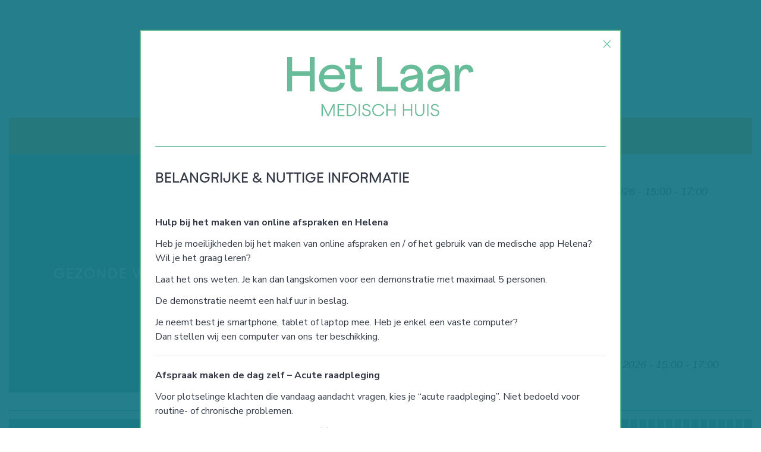

--- FILE ---
content_type: text/html; charset=UTF-8
request_url: https://hetlaarhuisartsen.be/events/categories/gezonde-voeding/
body_size: 11308
content:
<!doctype html>

<html lang="nl-NL" class="no-js">

<head>
	<meta charset="utf-8">

		<meta http-equiv="X-UA-Compatible" content="IE=edge">

	<title>Huisartsenpraktijk Het Laar  |  Gezonde voeding</title>

	<meta name="HandheldFriendly" content="True">
	<meta name="MobileOptimized" content="320">
	<meta name="viewport" content="width=device-width, initial-scale=1"/>

	<link rel="apple-touch-icon" sizes="180x180" href="https://hetlaarhuisartsen.be/wp-content/themes/hetlaar/library/images/favicons/apple-touch-icon.png">
	<link rel="icon" type="image/png" sizes="32x32" href="https://hetlaarhuisartsen.be/wp-content/themes/hetlaar/library/images/favicons/favicon-32x32.png">
	<link rel="icon" type="image/png" sizes="16x16" href="https://hetlaarhuisartsen.be/wp-content/themes/hetlaar/library/images/favicons/favicon-16x16.png">
	<link rel="manifest" href="https://hetlaarhuisartsen.be/wp-content/themes/hetlaar/library/images/favicons/site.webmanifest">
	<link rel="mask-icon" href="https://hetlaarhuisartsen.be/wp-content/themes/hetlaar/library/images/favicons/safari-pinned-tab.svg" color="#147483">
	<meta name="msapplication-TileColor" content="#ffffff">
	<meta name="theme-color" content="#ffffff">

	<link rel="pingback" href="https://hetlaarhuisartsen.be/xmlrpc.php">

	<link rel="preconnect" href="https://fonts.googleapis.com">
	<link rel="preconnect" href="https://fonts.gstatic.com" crossorigin>
	<link href="https://fonts.googleapis.com/css2?family=Nunito+Sans:ital,opsz,wght@0,6..12,200..1000;1,6..12,200..1000&display=swap" rel="stylesheet">

		<meta name='robots' content='max-image-preview:large' />
	<style>img:is([sizes="auto" i], [sizes^="auto," i]) { contain-intrinsic-size: 3000px 1500px }</style>
	
            <script data-no-defer="1" data-ezscrex="false" data-cfasync="false" data-pagespeed-no-defer data-cookieconsent="ignore">
                var ctPublicFunctions = {"_ajax_nonce":"64b069e371","_rest_nonce":"efed3dae48","_ajax_url":"\/wp-admin\/admin-ajax.php","_rest_url":"https:\/\/hetlaarhuisartsen.be\/wp-json\/","data__cookies_type":"alternative","data__ajax_type":"rest","data__bot_detector_enabled":1,"data__frontend_data_log_enabled":1,"cookiePrefix":"","wprocket_detected":false,"host_url":"hetlaarhuisartsen.be","text__ee_click_to_select":"Klik om de hele gegevens te selecteren","text__ee_original_email":"De volledige tekst is","text__ee_got_it":"Duidelijk","text__ee_blocked":"Geblokkeerd","text__ee_cannot_connect":"Kan geen verbinding maken","text__ee_cannot_decode":"Kan e-mail niet decoderen. Onbekende reden","text__ee_email_decoder":"Cleantalk e-mail decoder","text__ee_wait_for_decoding":"De magie is onderweg!","text__ee_decoding_process":"Wacht een paar seconden terwijl we de contactgegevens decoderen."}
            </script>
        
            <script data-no-defer="1" data-ezscrex="false" data-cfasync="false" data-pagespeed-no-defer data-cookieconsent="ignore">
                var ctPublic = {"_ajax_nonce":"64b069e371","settings__forms__check_internal":0,"settings__forms__check_external":0,"settings__forms__force_protection":0,"settings__forms__search_test":1,"settings__data__bot_detector_enabled":1,"settings__sfw__anti_crawler":0,"blog_home":"https:\/\/hetlaarhuisartsen.be\/","pixel__setting":"3","pixel__enabled":true,"pixel__url":"https:\/\/moderate4-v4.cleantalk.org\/pixel\/820625219f44a9d7c8bde00ce6d835a9.gif","data__email_check_before_post":1,"data__email_check_exist_post":1,"data__cookies_type":"alternative","data__key_is_ok":true,"data__visible_fields_required":true,"wl_brandname":"Anti-Spam by CleanTalk","wl_brandname_short":"CleanTalk","ct_checkjs_key":"703ab59da9e8ae9dbc165e5e69fb8102aa4ed4e1acf40e1192cad9310ce02522","emailEncoderPassKey":"fdc07e513106907e182162ca6b612c69","bot_detector_forms_excluded":"W10=","advancedCacheExists":false,"varnishCacheExists":true,"wc_ajax_add_to_cart":false}
            </script>
        <link rel='dns-prefetch' href='//fd.cleantalk.org' />
<link rel="alternate" type="application/rss+xml" title="Het Laar &raquo; feed" href="https://hetlaarhuisartsen.be/feed/" />
<script type="text/javascript">
/* <![CDATA[ */
window._wpemojiSettings = {"baseUrl":"https:\/\/s.w.org\/images\/core\/emoji\/16.0.1\/72x72\/","ext":".png","svgUrl":"https:\/\/s.w.org\/images\/core\/emoji\/16.0.1\/svg\/","svgExt":".svg","source":{"concatemoji":"https:\/\/hetlaarhuisartsen.be\/wp-includes\/js\/wp-emoji-release.min.js?ver=6.8.3"}};
/*! This file is auto-generated */
!function(s,n){var o,i,e;function c(e){try{var t={supportTests:e,timestamp:(new Date).valueOf()};sessionStorage.setItem(o,JSON.stringify(t))}catch(e){}}function p(e,t,n){e.clearRect(0,0,e.canvas.width,e.canvas.height),e.fillText(t,0,0);var t=new Uint32Array(e.getImageData(0,0,e.canvas.width,e.canvas.height).data),a=(e.clearRect(0,0,e.canvas.width,e.canvas.height),e.fillText(n,0,0),new Uint32Array(e.getImageData(0,0,e.canvas.width,e.canvas.height).data));return t.every(function(e,t){return e===a[t]})}function u(e,t){e.clearRect(0,0,e.canvas.width,e.canvas.height),e.fillText(t,0,0);for(var n=e.getImageData(16,16,1,1),a=0;a<n.data.length;a++)if(0!==n.data[a])return!1;return!0}function f(e,t,n,a){switch(t){case"flag":return n(e,"\ud83c\udff3\ufe0f\u200d\u26a7\ufe0f","\ud83c\udff3\ufe0f\u200b\u26a7\ufe0f")?!1:!n(e,"\ud83c\udde8\ud83c\uddf6","\ud83c\udde8\u200b\ud83c\uddf6")&&!n(e,"\ud83c\udff4\udb40\udc67\udb40\udc62\udb40\udc65\udb40\udc6e\udb40\udc67\udb40\udc7f","\ud83c\udff4\u200b\udb40\udc67\u200b\udb40\udc62\u200b\udb40\udc65\u200b\udb40\udc6e\u200b\udb40\udc67\u200b\udb40\udc7f");case"emoji":return!a(e,"\ud83e\udedf")}return!1}function g(e,t,n,a){var r="undefined"!=typeof WorkerGlobalScope&&self instanceof WorkerGlobalScope?new OffscreenCanvas(300,150):s.createElement("canvas"),o=r.getContext("2d",{willReadFrequently:!0}),i=(o.textBaseline="top",o.font="600 32px Arial",{});return e.forEach(function(e){i[e]=t(o,e,n,a)}),i}function t(e){var t=s.createElement("script");t.src=e,t.defer=!0,s.head.appendChild(t)}"undefined"!=typeof Promise&&(o="wpEmojiSettingsSupports",i=["flag","emoji"],n.supports={everything:!0,everythingExceptFlag:!0},e=new Promise(function(e){s.addEventListener("DOMContentLoaded",e,{once:!0})}),new Promise(function(t){var n=function(){try{var e=JSON.parse(sessionStorage.getItem(o));if("object"==typeof e&&"number"==typeof e.timestamp&&(new Date).valueOf()<e.timestamp+604800&&"object"==typeof e.supportTests)return e.supportTests}catch(e){}return null}();if(!n){if("undefined"!=typeof Worker&&"undefined"!=typeof OffscreenCanvas&&"undefined"!=typeof URL&&URL.createObjectURL&&"undefined"!=typeof Blob)try{var e="postMessage("+g.toString()+"("+[JSON.stringify(i),f.toString(),p.toString(),u.toString()].join(",")+"));",a=new Blob([e],{type:"text/javascript"}),r=new Worker(URL.createObjectURL(a),{name:"wpTestEmojiSupports"});return void(r.onmessage=function(e){c(n=e.data),r.terminate(),t(n)})}catch(e){}c(n=g(i,f,p,u))}t(n)}).then(function(e){for(var t in e)n.supports[t]=e[t],n.supports.everything=n.supports.everything&&n.supports[t],"flag"!==t&&(n.supports.everythingExceptFlag=n.supports.everythingExceptFlag&&n.supports[t]);n.supports.everythingExceptFlag=n.supports.everythingExceptFlag&&!n.supports.flag,n.DOMReady=!1,n.readyCallback=function(){n.DOMReady=!0}}).then(function(){return e}).then(function(){var e;n.supports.everything||(n.readyCallback(),(e=n.source||{}).concatemoji?t(e.concatemoji):e.wpemoji&&e.twemoji&&(t(e.twemoji),t(e.wpemoji)))}))}((window,document),window._wpemojiSettings);
/* ]]> */
</script>
<style id='wp-emoji-styles-inline-css' type='text/css'>

	img.wp-smiley, img.emoji {
		display: inline !important;
		border: none !important;
		box-shadow: none !important;
		height: 1em !important;
		width: 1em !important;
		margin: 0 0.07em !important;
		vertical-align: -0.1em !important;
		background: none !important;
		padding: 0 !important;
	}
</style>
<link rel='stylesheet' id='wp-block-library-css' href='https://hetlaarhuisartsen.be/wp-includes/css/dist/block-library/style.min.css?ver=6.8.3' type='text/css' media='all' />
<style id='classic-theme-styles-inline-css' type='text/css'>
/*! This file is auto-generated */
.wp-block-button__link{color:#fff;background-color:#32373c;border-radius:9999px;box-shadow:none;text-decoration:none;padding:calc(.667em + 2px) calc(1.333em + 2px);font-size:1.125em}.wp-block-file__button{background:#32373c;color:#fff;text-decoration:none}
</style>
<style id='global-styles-inline-css' type='text/css'>
:root{--wp--preset--aspect-ratio--square: 1;--wp--preset--aspect-ratio--4-3: 4/3;--wp--preset--aspect-ratio--3-4: 3/4;--wp--preset--aspect-ratio--3-2: 3/2;--wp--preset--aspect-ratio--2-3: 2/3;--wp--preset--aspect-ratio--16-9: 16/9;--wp--preset--aspect-ratio--9-16: 9/16;--wp--preset--color--black: #000000;--wp--preset--color--cyan-bluish-gray: #abb8c3;--wp--preset--color--white: #ffffff;--wp--preset--color--pale-pink: #f78da7;--wp--preset--color--vivid-red: #cf2e2e;--wp--preset--color--luminous-vivid-orange: #ff6900;--wp--preset--color--luminous-vivid-amber: #fcb900;--wp--preset--color--light-green-cyan: #7bdcb5;--wp--preset--color--vivid-green-cyan: #00d084;--wp--preset--color--pale-cyan-blue: #8ed1fc;--wp--preset--color--vivid-cyan-blue: #0693e3;--wp--preset--color--vivid-purple: #9b51e0;--wp--preset--gradient--vivid-cyan-blue-to-vivid-purple: linear-gradient(135deg,rgba(6,147,227,1) 0%,rgb(155,81,224) 100%);--wp--preset--gradient--light-green-cyan-to-vivid-green-cyan: linear-gradient(135deg,rgb(122,220,180) 0%,rgb(0,208,130) 100%);--wp--preset--gradient--luminous-vivid-amber-to-luminous-vivid-orange: linear-gradient(135deg,rgba(252,185,0,1) 0%,rgba(255,105,0,1) 100%);--wp--preset--gradient--luminous-vivid-orange-to-vivid-red: linear-gradient(135deg,rgba(255,105,0,1) 0%,rgb(207,46,46) 100%);--wp--preset--gradient--very-light-gray-to-cyan-bluish-gray: linear-gradient(135deg,rgb(238,238,238) 0%,rgb(169,184,195) 100%);--wp--preset--gradient--cool-to-warm-spectrum: linear-gradient(135deg,rgb(74,234,220) 0%,rgb(151,120,209) 20%,rgb(207,42,186) 40%,rgb(238,44,130) 60%,rgb(251,105,98) 80%,rgb(254,248,76) 100%);--wp--preset--gradient--blush-light-purple: linear-gradient(135deg,rgb(255,206,236) 0%,rgb(152,150,240) 100%);--wp--preset--gradient--blush-bordeaux: linear-gradient(135deg,rgb(254,205,165) 0%,rgb(254,45,45) 50%,rgb(107,0,62) 100%);--wp--preset--gradient--luminous-dusk: linear-gradient(135deg,rgb(255,203,112) 0%,rgb(199,81,192) 50%,rgb(65,88,208) 100%);--wp--preset--gradient--pale-ocean: linear-gradient(135deg,rgb(255,245,203) 0%,rgb(182,227,212) 50%,rgb(51,167,181) 100%);--wp--preset--gradient--electric-grass: linear-gradient(135deg,rgb(202,248,128) 0%,rgb(113,206,126) 100%);--wp--preset--gradient--midnight: linear-gradient(135deg,rgb(2,3,129) 0%,rgb(40,116,252) 100%);--wp--preset--font-size--small: 13px;--wp--preset--font-size--medium: 20px;--wp--preset--font-size--large: 36px;--wp--preset--font-size--x-large: 42px;--wp--preset--spacing--20: 0.44rem;--wp--preset--spacing--30: 0.67rem;--wp--preset--spacing--40: 1rem;--wp--preset--spacing--50: 1.5rem;--wp--preset--spacing--60: 2.25rem;--wp--preset--spacing--70: 3.38rem;--wp--preset--spacing--80: 5.06rem;--wp--preset--shadow--natural: 6px 6px 9px rgba(0, 0, 0, 0.2);--wp--preset--shadow--deep: 12px 12px 50px rgba(0, 0, 0, 0.4);--wp--preset--shadow--sharp: 6px 6px 0px rgba(0, 0, 0, 0.2);--wp--preset--shadow--outlined: 6px 6px 0px -3px rgba(255, 255, 255, 1), 6px 6px rgba(0, 0, 0, 1);--wp--preset--shadow--crisp: 6px 6px 0px rgba(0, 0, 0, 1);}:where(.is-layout-flex){gap: 0.5em;}:where(.is-layout-grid){gap: 0.5em;}body .is-layout-flex{display: flex;}.is-layout-flex{flex-wrap: wrap;align-items: center;}.is-layout-flex > :is(*, div){margin: 0;}body .is-layout-grid{display: grid;}.is-layout-grid > :is(*, div){margin: 0;}:where(.wp-block-columns.is-layout-flex){gap: 2em;}:where(.wp-block-columns.is-layout-grid){gap: 2em;}:where(.wp-block-post-template.is-layout-flex){gap: 1.25em;}:where(.wp-block-post-template.is-layout-grid){gap: 1.25em;}.has-black-color{color: var(--wp--preset--color--black) !important;}.has-cyan-bluish-gray-color{color: var(--wp--preset--color--cyan-bluish-gray) !important;}.has-white-color{color: var(--wp--preset--color--white) !important;}.has-pale-pink-color{color: var(--wp--preset--color--pale-pink) !important;}.has-vivid-red-color{color: var(--wp--preset--color--vivid-red) !important;}.has-luminous-vivid-orange-color{color: var(--wp--preset--color--luminous-vivid-orange) !important;}.has-luminous-vivid-amber-color{color: var(--wp--preset--color--luminous-vivid-amber) !important;}.has-light-green-cyan-color{color: var(--wp--preset--color--light-green-cyan) !important;}.has-vivid-green-cyan-color{color: var(--wp--preset--color--vivid-green-cyan) !important;}.has-pale-cyan-blue-color{color: var(--wp--preset--color--pale-cyan-blue) !important;}.has-vivid-cyan-blue-color{color: var(--wp--preset--color--vivid-cyan-blue) !important;}.has-vivid-purple-color{color: var(--wp--preset--color--vivid-purple) !important;}.has-black-background-color{background-color: var(--wp--preset--color--black) !important;}.has-cyan-bluish-gray-background-color{background-color: var(--wp--preset--color--cyan-bluish-gray) !important;}.has-white-background-color{background-color: var(--wp--preset--color--white) !important;}.has-pale-pink-background-color{background-color: var(--wp--preset--color--pale-pink) !important;}.has-vivid-red-background-color{background-color: var(--wp--preset--color--vivid-red) !important;}.has-luminous-vivid-orange-background-color{background-color: var(--wp--preset--color--luminous-vivid-orange) !important;}.has-luminous-vivid-amber-background-color{background-color: var(--wp--preset--color--luminous-vivid-amber) !important;}.has-light-green-cyan-background-color{background-color: var(--wp--preset--color--light-green-cyan) !important;}.has-vivid-green-cyan-background-color{background-color: var(--wp--preset--color--vivid-green-cyan) !important;}.has-pale-cyan-blue-background-color{background-color: var(--wp--preset--color--pale-cyan-blue) !important;}.has-vivid-cyan-blue-background-color{background-color: var(--wp--preset--color--vivid-cyan-blue) !important;}.has-vivid-purple-background-color{background-color: var(--wp--preset--color--vivid-purple) !important;}.has-black-border-color{border-color: var(--wp--preset--color--black) !important;}.has-cyan-bluish-gray-border-color{border-color: var(--wp--preset--color--cyan-bluish-gray) !important;}.has-white-border-color{border-color: var(--wp--preset--color--white) !important;}.has-pale-pink-border-color{border-color: var(--wp--preset--color--pale-pink) !important;}.has-vivid-red-border-color{border-color: var(--wp--preset--color--vivid-red) !important;}.has-luminous-vivid-orange-border-color{border-color: var(--wp--preset--color--luminous-vivid-orange) !important;}.has-luminous-vivid-amber-border-color{border-color: var(--wp--preset--color--luminous-vivid-amber) !important;}.has-light-green-cyan-border-color{border-color: var(--wp--preset--color--light-green-cyan) !important;}.has-vivid-green-cyan-border-color{border-color: var(--wp--preset--color--vivid-green-cyan) !important;}.has-pale-cyan-blue-border-color{border-color: var(--wp--preset--color--pale-cyan-blue) !important;}.has-vivid-cyan-blue-border-color{border-color: var(--wp--preset--color--vivid-cyan-blue) !important;}.has-vivid-purple-border-color{border-color: var(--wp--preset--color--vivid-purple) !important;}.has-vivid-cyan-blue-to-vivid-purple-gradient-background{background: var(--wp--preset--gradient--vivid-cyan-blue-to-vivid-purple) !important;}.has-light-green-cyan-to-vivid-green-cyan-gradient-background{background: var(--wp--preset--gradient--light-green-cyan-to-vivid-green-cyan) !important;}.has-luminous-vivid-amber-to-luminous-vivid-orange-gradient-background{background: var(--wp--preset--gradient--luminous-vivid-amber-to-luminous-vivid-orange) !important;}.has-luminous-vivid-orange-to-vivid-red-gradient-background{background: var(--wp--preset--gradient--luminous-vivid-orange-to-vivid-red) !important;}.has-very-light-gray-to-cyan-bluish-gray-gradient-background{background: var(--wp--preset--gradient--very-light-gray-to-cyan-bluish-gray) !important;}.has-cool-to-warm-spectrum-gradient-background{background: var(--wp--preset--gradient--cool-to-warm-spectrum) !important;}.has-blush-light-purple-gradient-background{background: var(--wp--preset--gradient--blush-light-purple) !important;}.has-blush-bordeaux-gradient-background{background: var(--wp--preset--gradient--blush-bordeaux) !important;}.has-luminous-dusk-gradient-background{background: var(--wp--preset--gradient--luminous-dusk) !important;}.has-pale-ocean-gradient-background{background: var(--wp--preset--gradient--pale-ocean) !important;}.has-electric-grass-gradient-background{background: var(--wp--preset--gradient--electric-grass) !important;}.has-midnight-gradient-background{background: var(--wp--preset--gradient--midnight) !important;}.has-small-font-size{font-size: var(--wp--preset--font-size--small) !important;}.has-medium-font-size{font-size: var(--wp--preset--font-size--medium) !important;}.has-large-font-size{font-size: var(--wp--preset--font-size--large) !important;}.has-x-large-font-size{font-size: var(--wp--preset--font-size--x-large) !important;}
:where(.wp-block-post-template.is-layout-flex){gap: 1.25em;}:where(.wp-block-post-template.is-layout-grid){gap: 1.25em;}
:where(.wp-block-columns.is-layout-flex){gap: 2em;}:where(.wp-block-columns.is-layout-grid){gap: 2em;}
:root :where(.wp-block-pullquote){font-size: 1.5em;line-height: 1.6;}
</style>
<link rel='stylesheet' id='cleantalk-public-css-css' href='https://hetlaarhuisartsen.be/wp-content/plugins/cleantalk-spam-protect/css/cleantalk-public.min.css?ver=6.66_1761561797' type='text/css' media='all' />
<link rel='stylesheet' id='cleantalk-email-decoder-css-css' href='https://hetlaarhuisartsen.be/wp-content/plugins/cleantalk-spam-protect/css/cleantalk-email-decoder.min.css?ver=6.66_1761561797' type='text/css' media='all' />
<link rel='stylesheet' id='events-manager-css' href='https://hetlaarhuisartsen.be/wp-content/plugins/events-manager/includes/css/events-manager.min.css?ver=7.2.2.1' type='text/css' media='all' />
<link rel='stylesheet' id='events-manager-pro-css' href='https://hetlaarhuisartsen.be/wp-content/plugins/events-manager-pro/includes/css/events-manager-pro.css?ver=3.7.2.2' type='text/css' media='all' />
<link rel='stylesheet' id='laar-stylesheet-css' href='https://hetlaarhuisartsen.be/wp-content/themes/hetlaar/library/css/style.build.css?ver=1763125051560' type='text/css' media='all' />
<script type="text/javascript" src="https://hetlaarhuisartsen.be/wp-content/plugins/cleantalk-spam-protect/js/apbct-public-bundle.min.js?ver=6.66_1761561797" id="apbct-public-bundle.min-js-js"></script>
<script type="text/javascript" src="https://fd.cleantalk.org/ct-bot-detector-wrapper.js?ver=6.66" id="ct_bot_detector-js" defer="defer" data-wp-strategy="defer"></script>
<script type="text/javascript" src="https://hetlaarhuisartsen.be/wp-includes/js/jquery/jquery.min.js?ver=3.7.1" id="jquery-core-js"></script>
<script type="text/javascript" src="https://hetlaarhuisartsen.be/wp-includes/js/jquery/jquery-migrate.min.js?ver=3.4.1" id="jquery-migrate-js"></script>
<script type="text/javascript" src="https://hetlaarhuisartsen.be/wp-includes/js/jquery/ui/core.min.js?ver=1.13.3" id="jquery-ui-core-js"></script>
<script type="text/javascript" src="https://hetlaarhuisartsen.be/wp-includes/js/jquery/ui/mouse.min.js?ver=1.13.3" id="jquery-ui-mouse-js"></script>
<script type="text/javascript" src="https://hetlaarhuisartsen.be/wp-includes/js/jquery/ui/sortable.min.js?ver=1.13.3" id="jquery-ui-sortable-js"></script>
<script type="text/javascript" src="https://hetlaarhuisartsen.be/wp-includes/js/jquery/ui/datepicker.min.js?ver=1.13.3" id="jquery-ui-datepicker-js"></script>
<script type="text/javascript" id="jquery-ui-datepicker-js-after">
/* <![CDATA[ */
jQuery(function(jQuery){jQuery.datepicker.setDefaults({"closeText":"Sluiten","currentText":"Vandaag","monthNames":["januari","februari","maart","april","mei","juni","juli","augustus","september","oktober","november","december"],"monthNamesShort":["jan","feb","mrt","apr","mei","jun","jul","aug","sep","okt","nov","dec"],"nextText":"Volgende","prevText":"Vorige","dayNames":["zondag","maandag","dinsdag","woensdag","donderdag","vrijdag","zaterdag"],"dayNamesShort":["zo","ma","di","wo","do","vr","za"],"dayNamesMin":["Z","M","D","W","D","V","Z"],"dateFormat":"d MM yy","firstDay":1,"isRTL":false});});
/* ]]> */
</script>
<script type="text/javascript" src="https://hetlaarhuisartsen.be/wp-includes/js/jquery/ui/resizable.min.js?ver=1.13.3" id="jquery-ui-resizable-js"></script>
<script type="text/javascript" src="https://hetlaarhuisartsen.be/wp-includes/js/jquery/ui/draggable.min.js?ver=1.13.3" id="jquery-ui-draggable-js"></script>
<script type="text/javascript" src="https://hetlaarhuisartsen.be/wp-includes/js/jquery/ui/controlgroup.min.js?ver=1.13.3" id="jquery-ui-controlgroup-js"></script>
<script type="text/javascript" src="https://hetlaarhuisartsen.be/wp-includes/js/jquery/ui/checkboxradio.min.js?ver=1.13.3" id="jquery-ui-checkboxradio-js"></script>
<script type="text/javascript" src="https://hetlaarhuisartsen.be/wp-includes/js/jquery/ui/button.min.js?ver=1.13.3" id="jquery-ui-button-js"></script>
<script type="text/javascript" src="https://hetlaarhuisartsen.be/wp-includes/js/jquery/ui/dialog.min.js?ver=1.13.3" id="jquery-ui-dialog-js"></script>
<script type="text/javascript" id="events-manager-js-extra">
/* <![CDATA[ */
var EM = {"ajaxurl":"https:\/\/hetlaarhuisartsen.be\/wp-admin\/admin-ajax.php","locationajaxurl":"https:\/\/hetlaarhuisartsen.be\/wp-admin\/admin-ajax.php?action=locations_search","firstDay":"1","locale":"nl","dateFormat":"yy-mm-dd","ui_css":"https:\/\/hetlaarhuisartsen.be\/wp-content\/plugins\/events-manager\/includes\/css\/jquery-ui\/build.min.css","show24hours":"0","is_ssl":"1","autocomplete_limit":"10","calendar":{"breakpoints":{"small":560,"medium":908,"large":false}},"phone":"","datepicker":{"format":"Y-m-d","locale":"nl"},"search":{"breakpoints":{"small":650,"medium":850,"full":false}},"url":"https:\/\/hetlaarhuisartsen.be\/wp-content\/plugins\/events-manager","assets":{"input.em-uploader":{"js":{"em-uploader":{"url":"https:\/\/hetlaarhuisartsen.be\/wp-content\/plugins\/events-manager\/includes\/js\/em-uploader.js?v=7.2.2.1","event":"em_uploader_ready"}}},".em-event-editor":{"js":{"event-editor":{"url":"https:\/\/hetlaarhuisartsen.be\/wp-content\/plugins\/events-manager\/includes\/js\/events-manager-event-editor.js?v=7.2.2.1","event":"em_event_editor_ready"}},"css":{"event-editor":"https:\/\/hetlaarhuisartsen.be\/wp-content\/plugins\/events-manager\/includes\/css\/events-manager-event-editor.min.css?v=7.2.2.1"}},".em-recurrence-sets, .em-timezone":{"js":{"luxon":{"url":"luxon\/luxon.js?v=7.2.2.1","event":"em_luxon_ready"}}},".em-booking-form, #em-booking-form, .em-booking-recurring, .em-event-booking-form":{"js":{"em-bookings":{"url":"https:\/\/hetlaarhuisartsen.be\/wp-content\/plugins\/events-manager\/includes\/js\/bookingsform.js?v=7.2.2.1","event":"em_booking_form_js_loaded"},"em-coupons":{"url":"https:\/\/hetlaarhuisartsen.be\/wp-content\/plugins\/events-manager-pro\/add-ons\/coupons\/coupons.js?v=3.7.2.2","requires":"em-bookings"}},"css":{"em-coupons":"https:\/\/hetlaarhuisartsen.be\/wp-content\/plugins\/events-manager-pro\/add-ons\/coupons\/coupons.min.css?v=3.7.2.2"}},"#em-opt-archetypes":{"js":{"archetypes":"https:\/\/hetlaarhuisartsen.be\/wp-content\/plugins\/events-manager\/includes\/js\/admin-archetype-editor.js?v=7.2.2.1","archetypes_ms":"https:\/\/hetlaarhuisartsen.be\/wp-content\/plugins\/events-manager\/includes\/js\/admin-archetypes.js?v=7.2.2.1","qs":"qs\/qs.js?v=7.2.2.1"}},".em-cart-coupons-form":{"js":{"em-coupons-cart":{"url":"https:\/\/hetlaarhuisartsen.be\/wp-content\/plugins\/events-manager-pro\/add-ons\/coupons\/coupons-cart.js?v=3.7.2.2","event":"em_timepicker_ready"}},"css":{"em-coupons":"https:\/\/hetlaarhuisartsen.be\/wp-content\/plugins\/events-manager-pro\/add-ons\/coupons\/coupons.min.css?v=3.7.2.2"}}},"cached":"","bookingInProgress":"Wacht tot de reservering verstuurd is.","tickets_save":"Ticket opslaan","bookingajaxurl":"https:\/\/hetlaarhuisartsen.be\/wp-admin\/admin-ajax.php","bookings_export_save":"Exporteer boekingen","bookings_settings_save":"Instellingen opslaan","booking_delete":"Weet je zeker dat je dit wilt verwijderen?","booking_offset":"30","bookings":{"submit_button":{"text":{"default":"Registreren","free":"Registreren","payment":"Submit Booking - %s","processing":"Processing ..."}},"update_listener":""},"bb_full":"Sold Out","bb_book":"Book Now","bb_booking":"Booking...","bb_booked":"Booking Submitted","bb_error":"Booking Error. Try again?","bb_cancel":"Cancel","bb_canceling":"Canceling...","bb_cancelled":"Cancelled","bb_cancel_error":"Cancellation Error. Try again?","txt_search":"Search","txt_searching":"Bezig met zoeken...","txt_loading":"Aan het laden...","event_detach_warning":"Weet je zeker dat je dit evenement wil loskoppelen? Door dit te doen, zal dit evenement onafhankelijk zijn van de terugkerende reeks evenementen.","delete_recurrence_warning":"Weet je zeker dat je alle herhalingen van dit evenement wil verwijderen? Alle evenementen worden naar de prullenbak verplaatst.","disable_bookings_warning":"Weet je zeker dat je boekingen wil uitschakelen? Als je dit doet en opslaat, verlies je alle eerdere boekingen. Als je verdere boekingen wil voorkomen, verminder dan het aantal beschikbare plaatsen tot het aantal boekingen dat je momenteel hebt","booking_warning_cancel":"Bent u zeker dat u de reservering wil annuleren?","cache":"","api_nonce":"efed3dae48","attendance_api_url":"https:\/\/hetlaarhuisartsen.be\/wp-json\/events-manager\/v1\/attendance"};
/* ]]> */
</script>
<script type="text/javascript" src="https://hetlaarhuisartsen.be/wp-content/plugins/events-manager/includes/js/events-manager.js?ver=7.2.2.1" id="events-manager-js"></script>
<script type="text/javascript" src="https://hetlaarhuisartsen.be/wp-content/plugins/events-manager/includes/external/flatpickr/l10n/nl.js?ver=7.2.2.1" id="em-flatpickr-localization-js"></script>
<script type="text/javascript" src="https://hetlaarhuisartsen.be/wp-content/plugins/events-manager-pro/includes/js/events-manager-pro.js?ver=3.7.2.2" id="events-manager-pro-js"></script>
<link rel="https://api.w.org/" href="https://hetlaarhuisartsen.be/wp-json/" /><link rel="alternate" title="JSON" type="application/json" href="https://hetlaarhuisartsen.be/wp-json/wp/v2/pages/786" /><link rel="canonical" href="https://hetlaarhuisartsen.be/events/categories/" />
<link rel='shortlink' href='https://hetlaarhuisartsen.be/?p=786' />
<link rel="alternate" title="oEmbed (JSON)" type="application/json+oembed" href="https://hetlaarhuisartsen.be/wp-json/oembed/1.0/embed?url=https%3A%2F%2Fhetlaarhuisartsen.be%2Fevents%2Fcategories%2Fcategories%2F" />
<link rel="alternate" title="oEmbed (XML)" type="text/xml+oembed" href="https://hetlaarhuisartsen.be/wp-json/oembed/1.0/embed?url=https%3A%2F%2Fhetlaarhuisartsen.be%2Fevents%2Fcategories%2Fcategories%2F&#038;format=xml" />
		<style type="text/css" id="wp-custom-css">
			/* Verberg bovenste balk / knop */
.top-bar,
.header-cta,
.header-top,
a[href*="medicatievoorschrift"],
a.button-cta {
    display: none !important;
}
		</style>
				
</head>

<body class="wp-singular page-template-default page page-id-786 page-child parent-pageid-786 wp-theme-hetlaar" itemscope itemtype="http://schema.org/WebPage">

	<div class="hamburger-holder header uk-sticky" uk-sticky="show-on-up: true; animation: uk-animation-slide-top;">

		<div class="bg-logo"></div>

		<button class="hamburger hamburger--squeeze" type="button" uk-toggle="target: #mobile-menu">
			<span class="hamburger-box">
				<span class="hamburger-inner"></span>
			</span>
		</button>	
		
	</div>

	<div id="container">

		<header class="header wrap" role="banner" itemscope itemtype="http://schema.org/WPHeader">

			<a href="https://hetlaarhuisartsen.be">
				
				<div class="square_logo"></div>

				<!--

				<div id="inner-header" class="cf">

					<h1>Het Laar</h1>
					<h2>Huisartsenpraktijk</h2>

				</div>

				-->

			</a>
			
		</header>

		<div class="wrap">

    <section class="newsticker-2024">

        <nav>
            <ul>
                <li><a href="https://www.afspraken.be" target="_blank">Afspraak 
                    
                    <span class="uk-visible@m">maken</span>
                </a></li>
                <li><a href="https://hetlaarhuisartsen.be/medicatievoorschrift-aanvragen/">
                    Medicatievoorschrift 
                    <span class="uk-visible@m">aanvragen</span>
                </a></li>
                <li><a href="https://hetlaarhuisartsen.be/ik-heb-een-vraag/">
                    <span class="uk-visible@m"> Ik heb een </span>    
                    vraag</a></li>
            </ul>
        </nav>

    </section>
    
</div>
		<div class="wrap">
	
	<nav class="top-bar" role="navigation" itemscope itemtype="http://schema.org/SiteNavigationElement">
		<ul id="menu-main-menu" class="nav top-nav"><li id="menu-item-23" class="menu-item menu-item-type-post_type menu-item-object-page menu-item-23"><a href="https://hetlaarhuisartsen.be/afspraak-maken/">Afspraak maken</a></li>
<li id="menu-item-30" class="menu-item menu-item-type-post_type menu-item-object-page menu-item-30"><a href="https://hetlaarhuisartsen.be/wat-kunnen-we-voor-u-doen/">Waarvoor kan je bij ons terecht?</a></li>
<li id="menu-item-24" class="menu-item menu-item-type-post_type menu-item-object-page menu-item-24"><a href="https://hetlaarhuisartsen.be/hoe-werken-we/">Hoe werken we?</a></li>
<li id="menu-item-28" class="menu-item menu-item-type-post_type menu-item-object-page menu-item-28"><a href="https://hetlaarhuisartsen.be/team/">Team</a></li>
<li id="menu-item-849" class="menu-item menu-item-type-post_type menu-item-object-page menu-item-849"><a href="https://hetlaarhuisartsen.be/workshops/">Workshops / Gezondheidscoaching</a></li>
<li id="menu-item-27" class="menu-item menu-item-type-post_type menu-item-object-page menu-item-27"><a href="https://hetlaarhuisartsen.be/nieuws-algemeen/">Nieuws</a></li>
<li id="menu-item-25" class="menu-item menu-item-type-post_type menu-item-object-page menu-item-25"><a href="https://hetlaarhuisartsen.be/uw-dossier/">Jouw dossier raadplegen</a></li>
<li id="menu-item-556" class="menu-item menu-item-type-post_type menu-item-object-page menu-item-556"><a href="https://hetlaarhuisartsen.be/vaccinaties/">Vaccinaties</a></li>
<li id="menu-item-26" class="menu-item menu-item-type-post_type menu-item-object-page menu-item-26"><a href="https://hetlaarhuisartsen.be/links/">Links</a></li>
<li id="menu-item-263" class="menu-item menu-item-type-post_type menu-item-object-page menu-item-263"><a href="https://hetlaarhuisartsen.be/patientenstop/">Patiëntenstop</a></li>
<li id="menu-item-704" class="menu-item menu-item-type-taxonomy menu-item-object-category menu-item-704"><a href="https://hetlaarhuisartsen.be/onderwerp/forfaitaire-praktijk/">Forfaitaire Praktijk</a></li>
</ul>	</nav>

	<header class="article-header topper uk-hidden"><h1 class="page-title">Gezonde voeding</h1></header>

</div>

<main id="main" class="cf" role="main" itemscope itemprop="mainContentOfPage" itemtype="http://schema.org/Blog">

	
	<article id="post-786" class="wrap post-786 page type-page status-publish hentry" role="article" itemscope itemtype="http://schema.org/BlogPosting">

		<div class="grid">
			
			<section class="blocker">

				<div class="title-holder">
					<h1><span>Gezonde voeding</span></h1>
				</div>

				<div class="page-content-holder">
					<div class="page-content">
						<div class="em em-view-container" id="em-view-8" data-view="category">
	<div class="em pixelbones em-item em-item-single em-taxonomy em-taxonomy-single em-category em-category-single em-category-6" id="em-category-8" data-view-id="8">
		<section class="em-item-header" style="--default-border:#FFFFFF;">
	
	<div class="em-item-meta">
		<section class="em-item-meta-column">
			<section class="em-location-next-event">
				<h3>Volgende activiteit</h3>
				
				<div class="em-item-meta-line em-taxonomy-events em-category-events">
					<span class="em-icon-calendar em-icon"></span>
					<div>
						<p><a href="https://hetlaarhuisartsen.be/events/workshop-gezonde-voeding-dinsdag-20-januari-15u/">Workshop Gezonde voeding - dinsdag 20 januari – 15u</a> - 20 januari, 2026 - 15:00 - 17:00</p>
						<p><a href="#upcoming-events">Toon alles</a></p>
					</div>
				</div>
				
				
			</section>
			
			<section class="em-taxonomy-description">
				<h3>Beschrijving</h3>
				
			</section>
		</section>
	</div>
</section>
<section class="em-taxonomy-events">
	<a name="upcoming-events"></a>
	<h3>Aankomende evenementen</h3>
	<ul><li><a href="https://hetlaarhuisartsen.be/events/workshop-gezonde-voeding-dinsdag-20-januari-15u/">Workshop Gezonde voeding - dinsdag 20 januari – 15u</a> - 20 januari, 2026 - 15:00 - 17:00</li></ul>
</section>	</div>
</div>					</div>						
				</div>

			</section>

		</div>

	</article>

	
</main>

			<footer class="footer wrap" role="contentinfo" itemscope itemtype="http://schema.org/WPFooter">


				
				<!--

				<div class="info-holder wrap">

					<h2>TER INFO:<br>We nemen voorlopig geen nieuwe patiënten meer aan.</h2>

					<p><br>Mensen uit 2840 Reet kunnen zich wel via <a href="mailto:info@hetlaarhuisartsen.be">info@hetlaarhuisartsen.be</a> opgeven om op een wachtlijst te staan.<br>Als er plaats vrijkomt, kunnen we hen dan contacteren.</p>

				</div>

				-->

				<div id="inner-footer" class="wrap">

					<div class="uk-grid" uk-grid>
						
						<div class="uk-width-1-3@s uk-width-1-6@m">
							
							<div class="small-holder">

								<h3>Contact</h3>
<p>Het Laar<br />
Molenstraat 175<br />
2840 Reet<br />
<a href="mailto:info@mhhetlaar.be">info@mhhetlaar.be</a><br />
Tel.: 03 888 02 79</p>
<h3>Privacy en gegevensverwerking</h3>
<p><a href="http://hetlaarhuisartsen.be/gdpr/">GDPR verklaring</a></p>

							</div>

						</div>

						<div class="uk-width-1-3@s uk-width-1-6@m">
							
							<div class="small-holder">
								
								<h3>OPENINGSTIJDEN</h3>
<p>Het medisch huis is open<br />
van maandag tot vrijdag<br />
van 8 tot 18 uur.</p>
<p>&nbsp;</p>
<p><strong>Wij werken enkel op <a href="https://www.afspraken.be/" target="_blank" rel="noopener">afspraak</a>.</strong></p>

							</div>

						</div>

						<div class="uk-width-1-3@s uk-width-1-6@m uk-visible@s">	
							
							<h3>HUISARTSEN</h3>
<p>Dr. Klara Ampe<br />
Dr. Kris Bleys<br />
Dr. Bart Evens<br />
Dr. Jan Van Boxem</p>
<h3>VERPLEEGKUNDIGEN</h3>
<p>Hilde Reynders<br />
Chloë De Bondt<br />
Sean Didden</p>

						</div>

						<div class="uk-width-1-3@s uk-width-1-6@m uk-visible@s">
							
							<div class="small-holder">

								<h3>Diëtiste</h3>
<p>Elien Aerts</p>
<h3>PSYCHOLOOG</h3>
<p>Annelies Minne</p>
<p>Robbe Verhoeven</p>

							</div>

						</div>

						<div class="uk-width-1-3@s uk-width-1-6@m">

							<div class="small-holder">

								<h3>Onthaal en administratie</h3>
<p>Laura Lolea<br />
Valérie De Schutter<br />
Danielle Reyniers<br />
Nelly Van Mieghem<br />
Hanno Van Den Eynde</p>
<h3>Ondersteunend personeel</h3>
<p>Mounia Mir Raziq</p>

							</div>

						</div>						


					</div>

				</div>

			</footer>

		</div>

		<div id="mobile-menu" class="uk-modal-full" uk-modal>
			<div class="uk-modal-dialog uk-flex-top">

				<nav class="wrap" role="navigation" itemscope itemtype="http://schema.org/SiteNavigationElement">
					<ul id="menu-main-menu-1" class="nav top-nav"><li class="menu-item menu-item-type-post_type menu-item-object-page menu-item-23"><a href="https://hetlaarhuisartsen.be/afspraak-maken/">Afspraak maken</a></li>
<li class="menu-item menu-item-type-post_type menu-item-object-page menu-item-30"><a href="https://hetlaarhuisartsen.be/wat-kunnen-we-voor-u-doen/">Waarvoor kan je bij ons terecht?</a></li>
<li class="menu-item menu-item-type-post_type menu-item-object-page menu-item-24"><a href="https://hetlaarhuisartsen.be/hoe-werken-we/">Hoe werken we?</a></li>
<li class="menu-item menu-item-type-post_type menu-item-object-page menu-item-28"><a href="https://hetlaarhuisartsen.be/team/">Team</a></li>
<li class="menu-item menu-item-type-post_type menu-item-object-page menu-item-849"><a href="https://hetlaarhuisartsen.be/workshops/">Workshops / Gezondheidscoaching</a></li>
<li class="menu-item menu-item-type-post_type menu-item-object-page menu-item-27"><a href="https://hetlaarhuisartsen.be/nieuws-algemeen/">Nieuws</a></li>
<li class="menu-item menu-item-type-post_type menu-item-object-page menu-item-25"><a href="https://hetlaarhuisartsen.be/uw-dossier/">Jouw dossier raadplegen</a></li>
<li class="menu-item menu-item-type-post_type menu-item-object-page menu-item-556"><a href="https://hetlaarhuisartsen.be/vaccinaties/">Vaccinaties</a></li>
<li class="menu-item menu-item-type-post_type menu-item-object-page menu-item-26"><a href="https://hetlaarhuisartsen.be/links/">Links</a></li>
<li class="menu-item menu-item-type-post_type menu-item-object-page menu-item-263"><a href="https://hetlaarhuisartsen.be/patientenstop/">Patiëntenstop</a></li>
<li class="menu-item menu-item-type-taxonomy menu-item-object-category menu-item-704"><a href="https://hetlaarhuisartsen.be/onderwerp/forfaitaire-praktijk/">Forfaitaire Praktijk</a></li>
</ul>				</nav>
			</div>
		</div>

		<div id="modal-corona" class="uk-flex-top" uk-modal>
			<div class="uk-modal-dialog uk-modal-body uk-margin-auto-vertical">

				<button class="uk-modal-close-default" type="button" uk-close></button>

				<div class="logo_popup_holder">

					<img src="https://hetlaarhuisartsen.be/wp-content/themes/hetlaar/library/images/logos2023/Logo.svg" alt="Het Laar Huisartsenpraktijk" class="logo_popup">

				</div>

				<section class="popup-entry-holders">

					
							<div class="popup-entry">

								<h1>BELANGRIJKE &#038; NUTTIGE INFORMATIE</h1>

								<p class="date uk-hidden">donderdag 7 november 2024</p>
								
								<p>&nbsp;</p>
<p><strong>Hulp bij het maken van online afspraken en Helena</strong></p>
<p>Heb je moeilijkheden bij het maken van online afspraken en / of het gebruik van de medische app Helena? Wil je het graag leren?</p>
<p>Laat het ons weten. Je kan dan langskomen voor een demonstratie met maximaal 5 personen.</p>
<p>De demonstratie neemt een half uur in beslag.</p>
<p>Je neemt best je smartphone, tablet of laptop mee. Heb je enkel een vaste computer?<br />
Dan stellen wij een computer van ons ter beschikking.</p>
<hr />
<p class="cvGsUA direction-ltr align-start para-style-body"><strong>Afspraak maken de dag zelf – Acute raadpleging</strong></p>
<p>Voor plotselinge klachten die vandaag aandacht vragen, kies je “acute raadpleging”. Niet bedoeld voor routine- of chronische problemen.</p>
<p>Deze consultatie wordt verzorgd door één van de huisartsen in samenwerking met een verpleegkundige. Je kan een afspraak maken online (vanaf 12 u &#8217;s nachts) of &#8217;s ochtends telefonisch vanaf 8 uur.</p>
<hr />
<p class="cvGsUA direction-ltr align-start para-style-body"><strong><span class="OYPEnA font-feature-liga-off font-feature-clig-off font-feature-calt-off text-decoration-none text-strikethrough-none">Medicatievoorschriften</span></strong></p>
<ul>
<li><span class="OYPEnA font-feature-liga-off font-feature-clig-off font-feature-calt-off text-decoration-none text-strikethrough-none">Vraag tijdens je consultatie voldoende voorschriften aan je arts om door te komen tot de volgende afspraak.</span></li>
<li><span class="OYPEnA font-feature-liga-off font-feature-clig-off font-feature-calt-off text-decoration-none text-strikethrough-none">Voorschriften kunnen in noodgevallen worden aangevraagd via onze website (houd rekening met 2 werkdagen verwerkingstijd).</span></li>
</ul>
<hr />
<p class="cvGsUA direction-ltr align-start para-style-body"><strong><span class="OYPEnA font-feature-liga-off font-feature-clig-off font-feature-calt-off text-decoration-none text-strikethrough-none">Reisadvies en vaccinatie</span></strong></p>
<ul>
<li class="cvGsUA direction-ltr align-start para-style-body">Reisadvies en vaccinaties kan je bij onze huisartsen krijgen. Voor het gele koortsvaccin verwijzen wij door naar het Tropisch Instituut.</li>
<li><strong>Let op: Reisvaccinaties via het Tropisch Instituut (m.u.v. gele koorts) worden niet langer terugbetaald.</strong></li>
</ul>
<hr />
<p class="cvGsUA direction-ltr align-start para-style-body"><strong><span class="OYPEnA font-feature-liga-off font-feature-clig-off font-feature-calt-off text-decoration-none text-strikethrough-none">Terugbetaling getuigschriften</span></strong></p>
<ul>
<li class="cvGsUA direction-ltr align-start para-style-body"><span class="OYPEnA font-feature-liga-off font-feature-clig-off font-feature-calt-off text-decoration-none text-strikethrough-none">Als je in een noodgeval een andere huisarts of de wachtpost hebt bezocht, breng het getuigschrift dan binnen bij het onthaal met je bankrekeningnummer op de achterzijde. </span></li>
<li class="cvGsUA direction-ltr align-start para-style-body"><span class="OYPEnA font-feature-liga-off font-feature-clig-off font-feature-calt-off text-decoration-none text-strikethrough-none">Wens je beroep te doen op een (sport)arts die eveneens onder het huisartsentarief/-nomenclatuur werkt, informeer je dan eerst bij MH Het Laar i.v.m. de terugbetaling zodat je niet voor verrassingen komt te staan.</span></li>
</ul>

							</div>

							
				</section>

			</div>

		</div>

		<script type="speculationrules">
{"prefetch":[{"source":"document","where":{"and":[{"href_matches":"\/*"},{"not":{"href_matches":["\/wp-*.php","\/wp-admin\/*","\/wp-content\/uploads\/*","\/wp-content\/*","\/wp-content\/plugins\/*","\/wp-content\/themes\/hetlaar\/*","\/*\\?(.+)"]}},{"not":{"selector_matches":"a[rel~=\"nofollow\"]"}},{"not":{"selector_matches":".no-prefetch, .no-prefetch a"}}]},"eagerness":"conservative"}]}
</script>
		<script type="text/javascript">
			(function() {
				let targetObjectName = 'EM';
				if ( typeof window[targetObjectName] === 'object' && window[targetObjectName] !== null ) {
					Object.assign( window[targetObjectName], []);
				} else {
					console.warn( 'Could not merge extra data: window.' + targetObjectName + ' not found or not an object.' );
				}
			})();
		</script>
		<script type="text/javascript" src="https://hetlaarhuisartsen.be/wp-content/themes/hetlaar/library/js/dist/scripts.js?ver=1763125051560" id="laar-js-js"></script>

	</body>

</html> <!-- end of site. what a ride! -->

--- FILE ---
content_type: text/javascript
request_url: https://hetlaarhuisartsen.be/wp-content/themes/hetlaar/library/js/dist/scripts.js?ver=1763125051560
body_size: 50912
content:
(()=>{var rr=(dt,gt)=>()=>(gt||dt((gt={exports:{}}).exports,gt),gt.exports);var ar=rr((Rs,qs)=>{(function(dt,gt){typeof Rs=="object"&&typeof qs<"u"?qs.exports=gt():typeof define=="function"&&define.amd?define("uikit",gt):(dt=typeof globalThis<"u"?globalThis:dt||self,dt.UIkit=gt())})(Rs,function(){"use strict";let{hasOwnProperty:dt,toString:gt}=Object.prototype;function mt(t,e){return dt.call(t,e)}let gr=/\B([A-Z])/g,Mt=ct(t=>t.replace(gr,"-$1").toLowerCase()),mr=/-(\w)/g,ye=ct(t=>(t.charAt(0).toLowerCase()+t.slice(1)).replace(mr,(e,i)=>i.toUpperCase())),Bt=ct(t=>t.charAt(0).toUpperCase()+t.slice(1));function vt(t,e){var i;return(i=t?.startsWith)==null?void 0:i.call(t,e)}function te(t,e){var i;return(i=t?.endsWith)==null?void 0:i.call(t,e)}function v(t,e){var i;return(i=t?.includes)==null?void 0:i.call(t,e)}function $t(t,e){var i;return(i=t?.findIndex)==null?void 0:i.call(t,e)}let{isArray:X,from:ee}=Array,{assign:ft}=Object;function tt(t){return typeof t=="function"}function It(t){return t!==null&&typeof t=="object"}function ie(t){return gt.call(t)==="[object Object]"}function ti(t){return It(t)&&t===t.window}function ke(t){return Wi(t)===9}function Se(t){return Wi(t)>=1}function Ie(t){return Wi(t)===1}function Wi(t){return!ti(t)&&It(t)&&t.nodeType}function se(t){return typeof t=="boolean"}function z(t){return typeof t=="string"}function Te(t){return typeof t=="number"}function wt(t){return Te(t)||z(t)&&!isNaN(t-parseFloat(t))}function ei(t){return!(X(t)?t.length:It(t)&&Object.keys(t).length)}function G(t){return t===void 0}function ji(t){return se(t)?t:t==="true"||t==="1"||t===""?!0:t==="false"||t==="0"?!1:t}function yt(t){let e=Number(t);return isNaN(e)?!1:e}function k(t){return parseFloat(t)||0}function W(t){return t&&E(t)[0]}function E(t){return Se(t)?[t]:Array.from(t||[]).filter(Se)}function Nt(t){if(ti(t))return t;t=W(t);let e=ke(t)?t:t?.ownerDocument;return e?.defaultView||window}function Ee(t,e){return t===e||It(t)&&It(e)&&Object.keys(t).length===Object.keys(e).length&&ne(t,(i,s)=>i===e[s])}function Ri(t,e,i){return t.replace(new RegExp(`${e}|${i}`,"g"),s=>s===e?i:e)}function zt(t){return t[t.length-1]}function ne(t,e){for(let i in t)if(e(t[i],i)===!1)return!1;return!0}function Us(t,e){return t.slice().sort(({[e]:i=0},{[e]:s=0})=>i>s?1:s>i?-1:0)}function Ft(t,e){return t.reduce((i,s)=>i+k(tt(e)?e(s):s[e]),0)}function Vs(t,e){let i=new Set;return t.filter(({[e]:s})=>i.has(s)?!1:i.add(s))}function qi(t,e){return e.reduce((i,s)=>({...i,[s]:t[s]}),{})}function K(t,e=0,i=1){return Math.min(Math.max(yt(t)||0,e),i)}function A(){}function ii(...t){return[["bottom","top"],["right","left"]].every(([e,i])=>Math.min(...t.map(({[e]:s})=>s))-Math.max(...t.map(({[i]:s})=>s))>0)}function si(t,e){return t.x<=e.right&&t.x>=e.left&&t.y<=e.bottom&&t.y>=e.top}function Ui(t,e,i){let s=e==="width"?"height":"width";return{[s]:t[e]?Math.round(i*t[s]/t[e]):t[s],[e]:i}}function Ys(t,e){t={...t};for(let i in t)t=t[i]>e[i]?Ui(t,i,e[i]):t;return t}function vr(t,e){t=Ys(t,e);for(let i in t)t=t[i]<e[i]?Ui(t,i,e[i]):t;return t}let Vi={ratio:Ui,contain:Ys,cover:vr};function nt(t,e,i=0,s=!1){e=E(e);let{length:n}=e;return n?(t=wt(t)?yt(t):t==="next"?i+1:t==="previous"?i-1:t==="last"?n-1:e.indexOf(W(t)),s?K(t,0,n-1):(t%=n,t<0?t+n:t)):-1}function ct(t){let e=Object.create(null);return(i,...s)=>e[i]||(e[i]=t(i,...s))}function S(t,...e){for(let i of E(t)){let s=Ht(e).filter(n=>!x(i,n));s.length&&i.classList.add(...s)}}function _(t,...e){for(let i of E(t)){let s=Ht(e).filter(n=>x(i,n));s.length&&i.classList.remove(...s)}}function ni(t,e,i){i=Ht(i),e=Ht(e).filter(s=>!v(i,s)),_(t,e),S(t,i)}function x(t,e){return[e]=Ht(e),E(t).some(i=>i.classList.contains(e))}function j(t,e,i){let s=Ht(e);G(i)||(i=!!i);for(let n of E(t))for(let o of s)n.classList.toggle(o,i)}function Ht(t){return t?X(t)?t.map(Ht).flat():String(t).split(" ").filter(Boolean):[]}function g(t,e,i){var s;if(It(e)){for(let n in e)g(t,n,e[n]);return}if(G(i))return(s=W(t))==null?void 0:s.getAttribute(e);for(let n of E(t))tt(i)&&(i=i.call(n,g(n,e))),i===null?Ce(n,e):n.setAttribute(e,i)}function Tt(t,e){return E(t).some(i=>i.hasAttribute(e))}function Ce(t,e){E(t).forEach(i=>i.removeAttribute(e))}function J(t,e){for(let i of[e,`data-${e}`])if(Tt(t,i))return g(t,i)}let Lt=typeof window<"u",U=Lt&&document.dir==="rtl",oe=Lt&&"ontouchstart"in window,re=Lt&&window.PointerEvent,ht=re?"pointerdown":oe?"touchstart":"mousedown",oi=re?"pointermove":oe?"touchmove":"mousemove",Et=re?"pointerup":oe?"touchend":"mouseup",Wt=re?"pointerenter":oe?"":"mouseenter",ae=re?"pointerleave":oe?"":"mouseleave",ri=re?"pointercancel":"touchcancel",wr={area:!0,base:!0,br:!0,col:!0,embed:!0,hr:!0,img:!0,input:!0,keygen:!0,link:!0,meta:!0,param:!0,source:!0,track:!0,wbr:!0};function Yi(t){return E(t).some(e=>wr[e.tagName.toLowerCase()])}let br=Lt&&Element.prototype.checkVisibility||function(){return this.offsetWidth||this.offsetHeight||this.getClientRects().length};function R(t){return E(t).some(e=>br.call(e))}let Pe="input,select,textarea,button";function ai(t){return E(t).some(e=>C(e,Pe))}let _e=`${Pe},a[href],[tabindex]`;function li(t){return C(t,_e)}function D(t){var e;return(e=W(t))==null?void 0:e.parentElement}function Ae(t,e){return E(t).filter(i=>C(i,e))}function C(t,e){return E(t).some(i=>i.matches(e))}function Oe(t,e){let i=[];for(;t=D(t);)(!e||C(t,e))&&i.push(t);return i}function M(t,e){t=W(t);let i=t?ee(t.children):[];return e?Ae(i,e):i}function kt(t,e){return e?E(t).indexOf(W(e)):M(D(t)).indexOf(t)}function le(t){return t=W(t),t&&["origin","pathname","search"].every(e=>t[e]===location[e])}function Xi(t){if(le(t)){let{hash:e,ownerDocument:i}=W(t),s=decodeURIComponent(e).slice(1);return i.getElementById(s)||i.getElementsByName(s)[0]}}function Z(t,e){return Gi(t,Xs(t,e))}function De(t,e){return Me(t,Xs(t,e))}function Gi(t,e){return W(Qs(t,W(e),"querySelector"))}function Me(t,e){return E(Qs(t,W(e),"querySelectorAll"))}function Xs(t,e=document){return ke(e)||Gs(t).isContextSelector?e:e.ownerDocument}let xr=/([!>+~-])(?=\s+[!>+~-]|\s*$)/g,$r=/(\([^)]*\)|[^,])+/g,Gs=ct(t=>{let e=!1;if(!t||!z(t))return{};let i=[];for(let s of t.match($r))s=s.trim().replace(xr,"$1 *"),e||(e=["!","+","~","-",">"].includes(s[0])),i.push(s);return{selector:i.join(","),selectors:i,isContextSelector:e}}),yr=/(\([^)]*\)|\S)*/,Js=ct(t=>{t=t.slice(1).trim();let[e]=t.match(yr);return[e,t.slice(e.length+1)]});function Qs(t,e=document,i){let s=Gs(t);if(!s.isContextSelector)return s.selector?Ji(e,i,s.selector):t;t="";let n=s.selectors.length===1;for(let o of s.selectors){let r,a=e;if(o[0]==="!"&&([r,o]=Js(o),a=e.parentElement.closest(r),!o&&n)||a&&o[0]==="-"&&([r,o]=Js(o),a=a.previousElementSibling,a=C(a,r)?a:null,!o&&n))return a;if(a){if(n)return o[0]==="~"||o[0]==="+"?(o=`:scope > :nth-child(${kt(a)+1}) ${o}`,a=a.parentElement):o[0]===">"&&(o=`:scope ${o}`),Ji(a,i,o);t+=`${t?",":""}${kr(a)} ${o}`}}return ke(e)||(e=e.ownerDocument),Ji(e,i,t)}function Ji(t,e,i){try{return t[e](i)}catch{return null}}function kr(t){let e=[];for(;t.parentNode;){let i=g(t,"id");if(i){e.unshift(`#${Qi(i)}`);break}else{let{tagName:s}=t;s!=="HTML"&&(s+=`:nth-child(${kt(t)+1})`),e.unshift(s),t=t.parentNode}}return e.join(" > ")}function Qi(t){return z(t)?CSS.escape(t):""}function $(...t){let[e,i,s,n,o=!1]=Ki(t);n.length>1&&(n=Ir(n)),o?.self&&(n=Tr(n)),s&&(n=Sr(s,n));for(let r of i)for(let a of e)a.addEventListener(r,n,o);return()=>Ct(e,i,n,o)}function Ct(...t){let[e,i,,s,n=!1]=Ki(t);for(let o of i)for(let r of e)r.removeEventListener(o,s,n)}function F(...t){let[e,i,s,n,o=!1,r]=Ki(t),a=$(e,i,s,l=>{let h=!r||r(l);h&&(a(),n(l,h))},o);return a}function w(t,e,i){return Zi(t).every(s=>s.dispatchEvent(ce(e,!0,!0,i)))}function ce(t,e=!0,i=!1,s){return z(t)&&(t=new CustomEvent(t,{bubbles:e,cancelable:i,detail:s})),t}function Ki(t){return t[0]=Zi(t[0]),z(t[1])&&(t[1]=t[1].split(" ")),tt(t[2])&&t.splice(2,0,!1),t}function Sr(t,e){return i=>{let s=t[0]===">"?Me(t,i.currentTarget).reverse().find(n=>n.contains(i.target)):i.target.closest(t);s&&(i.current=s,e.call(this,i),delete i.current)}}function Ir(t){return e=>X(e.detail)?t(e,...e.detail):t(e)}function Tr(t){return function(e){if(e.target===e.currentTarget||e.target===e.current)return t.call(null,e)}}function Ks(t){return t&&"addEventListener"in t}function Er(t){return Ks(t)?t:W(t)}function Zi(t){return X(t)?t.map(Er).filter(Boolean):z(t)?Me(t):Ks(t)?[t]:E(t)}function pt(t){return t.pointerType==="touch"||!!t.touches}function St(t){var e,i;let{clientX:s,clientY:n}=((e=t.touches)==null?void 0:e[0])||((i=t.changedTouches)==null?void 0:i[0])||t;return{x:s,y:n}}let Cr={"animation-iteration-count":!0,"column-count":!0,"fill-opacity":!0,"flex-grow":!0,"flex-shrink":!0,"font-weight":!0,"line-height":!0,opacity:!0,order:!0,orphans:!0,"stroke-dasharray":!0,"stroke-dashoffset":!0,widows:!0,"z-index":!0,zoom:!0};function c(t,e,i,s){let n=E(t);for(let o of n)if(z(e)){if(e=ci(e),G(i))return getComputedStyle(o).getPropertyValue(e);o.style.setProperty(e,wt(i)&&!Cr[e]?`${i}px`:i||Te(i)?i:"",s)}else if(X(e)){let r={};for(let a of e)r[a]=c(o,a);return r}else if(It(e))for(let r in e)c(o,r,e[r],i);return n[0]}let ci=ct(t=>{if(vt(t,"--"))return t;t=Mt(t);let{style:e}=document.documentElement;if(t in e)return t;for(let i of["webkit","moz"]){let s=`-${i}-${t}`;if(s in e)return s}}),ts="uk-transition",es="transitionend",is="transitioncanceled";function Pr(t,e,i=400,s="linear"){return i=Math.round(i),Promise.all(E(t).map(n=>new Promise((o,r)=>{for(let l in e)c(n,l);let a=setTimeout(()=>w(n,es),i);F(n,[es,is],({type:l})=>{clearTimeout(a),_(n,ts),c(n,{transitionProperty:"",transitionDuration:"",transitionTimingFunction:""}),l===is?r():o(n)},{self:!0}),S(n,ts),c(n,{transitionProperty:Object.keys(e).map(ci).join(","),transitionDuration:`${i}ms`,transitionTimingFunction:s,...e})})))}let B={start:Pr,async stop(t){w(t,es),await Promise.resolve()},async cancel(t){w(t,is),await Promise.resolve()},inProgress(t){return x(t,ts)}},Be="uk-animation",Zs="animationend",hi="animationcanceled";function tn(t,e,i=200,s,n){return Promise.all(E(t).map(o=>new Promise((r,a)=>{x(o,Be)&&w(o,hi);let l=[e,Be,`${Be}-${n?"leave":"enter"}`,s&&`uk-transform-origin-${s}`,n&&`${Be}-reverse`],h=setTimeout(()=>w(o,Zs),i);F(o,[Zs,hi],({type:u})=>{clearTimeout(h),u===hi?a():r(o),c(o,"animationDuration",""),_(o,l)},{self:!0}),c(o,"animationDuration",`${i}ms`),S(o,l)})))}let Pt={in:tn,out(t,e,i,s){return tn(t,e,i,s,!0)},inProgress(t){return x(t,Be)},cancel(t){w(t,hi)}};function _r(t){if(document.readyState!=="loading"){t();return}F(document,"DOMContentLoaded",t)}function H(t,...e){return e.some(i=>{var s;return((s=t?.tagName)==null?void 0:s.toLowerCase())===i.toLowerCase()})}function en(t){return t=y(t),t.innerHTML="",t}function _t(t,e){return G(e)?y(t).innerHTML:q(en(t),e)}let Ar=fi("prepend"),q=fi("append"),ui=fi("before"),di=fi("after");function fi(t){return function(e,i){var s;let n=E(z(i)?jt(i):i);return(s=y(e))==null||s[t](...n),sn(n)}}function ot(t){E(t).forEach(e=>e.remove())}function pi(t,e){for(e=W(ui(t,e));e.firstElementChild;)e=e.firstElementChild;return q(e,t),e}function ss(t,e){return E(E(t).map(i=>i.hasChildNodes()?pi(ee(i.childNodes),e):q(i,e)))}function Ne(t){E(t).map(D).filter((e,i,s)=>s.indexOf(e)===i).forEach(e=>e.replaceWith(...e.childNodes))}let Or=/^<(\w+)\s*\/?>(?:<\/\1>)?$/;function jt(t){let e=Or.exec(t);if(e)return document.createElement(e[1]);let i=document.createElement("template");return i.innerHTML=t.trim(),sn(i.content.childNodes)}function sn(t){return t.length>1?t:t[0]}function At(t,e){if(Ie(t))for(e(t),t=t.firstElementChild;t;)At(t,e),t=t.nextElementSibling}function y(t,e){return nn(t)?W(jt(t)):Gi(t,e)}function N(t,e){return nn(t)?E(jt(t)):Me(t,e)}function nn(t){return z(t)&&vt(t.trim(),"<")}let Rt={width:["left","right"],height:["top","bottom"]};function m(t){let e=Ie(t)?W(t).getBoundingClientRect():{height:et(t),width:gi(t),top:0,left:0};return{height:e.height,width:e.width,top:e.top,left:e.left,bottom:e.top+e.height,right:e.left+e.width}}function T(t,e){e&&c(t,{left:0,top:0});let i=m(t);if(t){let{scrollY:s,scrollX:n}=Nt(t),o={height:s,width:n};for(let r in Rt)for(let a of Rt[r])i[a]+=o[r]}if(!e)return i;for(let s of["left","top"])c(t,s,e[s]-i[s])}function ns(t){let{top:e,left:i}=T(t),{ownerDocument:{body:s,documentElement:n},offsetParent:o}=W(t),r=o||n;for(;r&&(r===s||r===n)&&c(r,"position")==="static";)r=r.parentNode;if(Ie(r)){let a=T(r);e-=a.top+k(c(r,"borderTopWidth")),i-=a.left+k(c(r,"borderLeftWidth"))}return{top:e-k(c(t,"marginTop")),left:i-k(c(t,"marginLeft"))}}function ze(t){t=W(t);let e=[t.offsetTop,t.offsetLeft];for(;t=t.offsetParent;)if(e[0]+=t.offsetTop+k(c(t,"borderTopWidth")),e[1]+=t.offsetLeft+k(c(t,"borderLeftWidth")),c(t,"position")==="fixed"){let i=Nt(t);return e[0]+=i.scrollY,e[1]+=i.scrollX,e}return e}let et=on("height"),gi=on("width");function on(t){let e=Bt(t);return(i,s)=>{if(G(s)){if(ti(i))return i[`inner${e}`];if(ke(i)){let n=i.documentElement;return Math.max(n[`offset${e}`],n[`scroll${e}`])}return i=W(i),s=c(i,t),s=s==="auto"?i[`offset${e}`]:k(s)||0,s-he(i,t)}else return c(i,t,!s&&s!==0?"":+s+he(i,t)+"px")}}function he(t,e,i="border-box"){return c(t,"boxSizing")===i?Ft(Rt[e],s=>k(c(t,`padding-${s}`))+k(c(t,`border-${s}-width`))):0}function mi(t){for(let e in Rt)for(let i in Rt[e])if(Rt[e][i]===t)return Rt[e][1-i];return t}function Y(t,e="width",i=window,s=!1){return z(t)?Ft(Mr(t),n=>{let o=Nr(n);return o?zr(o==="vh"?Fr():o==="vw"?gi(Nt(i)):s?i[`offset${Bt(e)}`]:m(i)[e],n):n}):k(t)}let Dr=/-?\d+(?:\.\d+)?(?:v[wh]|%|px)?/g,Mr=ct(t=>t.toString().replace(/\s/g,"").match(Dr)||[]),Br=/(?:v[hw]|%)$/,Nr=ct(t=>(t.match(Br)||[])[0]);function zr(t,e){return t*k(e)/100}let Fe,ue;function Fr(){return Fe||(ue||(ue=y("<div>"),c(ue,{height:"100vh",position:"fixed"}),$(window,"resize",()=>Fe=null)),q(document.body,ue),Fe=ue.clientHeight,ot(ue),Fe)}let Ot={read:Hr,write:Lr,clear:Wr,flush:rn},vi=[],wi=[];function Hr(t){return vi.push(t),rs(),t}function Lr(t){return wi.push(t),rs(),t}function Wr(t){ln(vi,t),ln(wi,t)}let os=!1;function rn(){an(vi),an(wi.splice(0)),os=!1,(vi.length||wi.length)&&rs()}function rs(){os||(os=!0,queueMicrotask(rn))}function an(t){let e;for(;e=t.shift();)try{e()}catch(i){console.error(i)}}function ln(t,e){let i=t.indexOf(e);return~i&&t.splice(i,1)}class cn{init(){this.positions=[];let e;this.unbind=$(document,"mousemove",i=>e=St(i)),this.interval=setInterval(()=>{e&&(this.positions.push(e),this.positions.length>5&&this.positions.shift())},50)}cancel(){var e;(e=this.unbind)==null||e.call(this),clearInterval(this.interval)}movesTo(e){if(!this.positions||this.positions.length<2)return!1;let i=m(e),{left:s,right:n,top:o,bottom:r}=i,[a]=this.positions,l=zt(this.positions),h=[a,l];return si(l,i)?!1:[[{x:s,y:o},{x:n,y:r}],[{x:s,y:r},{x:n,y:o}]].some(d=>{let f=jr(h,d);return f&&si(f,i)})}}function jr([{x:t,y:e},{x:i,y:s}],[{x:n,y:o},{x:r,y:a}]){let l=(a-o)*(i-t)-(r-n)*(s-e);if(l===0)return!1;let h=((r-n)*(e-o)-(a-o)*(t-n))/l;return h<0?!1:{x:t+h*(i-t),y:e+h*(s-e)}}function hn(t,e,i={},{intersecting:s=!0}={}){let n=new IntersectionObserver(s?(o,r)=>{o.some(a=>a.isIntersecting)&&e(o,r)}:e,i);for(let o of E(t))n.observe(o);return n}let Rr=Lt&&window.ResizeObserver;function He(t,e,i={box:"border-box"}){if(Rr)return un(ResizeObserver,t,e,i);let s=[$(window,"load resize",e),$(document,"loadedmetadata load",e,!0)];return{disconnect:()=>s.map(n=>n())}}function as(t){return{disconnect:$([window,window.visualViewport],"resize",t)}}function ls(t,e,i){return un(MutationObserver,t,e,i)}function un(t,e,i,s){let n=new t(i);for(let o of E(e))n.observe(o,s);return n}function cs(t){$i(t)&&hs(t,{func:"playVideo",method:"play"}),xi(t)&&t.play().catch(A)}function bi(t){$i(t)&&hs(t,{func:"pauseVideo",method:"pause"}),xi(t)&&t.pause()}function dn(t){$i(t)&&hs(t,{func:"mute",method:"setVolume",value:0}),xi(t)&&(t.muted=!0)}function fn(t){return xi(t)||$i(t)}function xi(t){return H(t,"video")}function $i(t){return H(t,"iframe")&&(pn(t)||gn(t))}function pn(t){return!!t.src.match(/\/\/.*?youtube(-nocookie)?\.[a-z]+\/(watch\?v=[^&\s]+|embed)|youtu\.be\/.*/)}function gn(t){return!!t.src.match(/vimeo\.com\/video\/.*/)}async function hs(t,e){await Ur(t),mn(t,e)}function mn(t,e){t.contentWindow.postMessage(JSON.stringify({event:"command",...e}),"*")}let us="_ukPlayer",qr=0;function Ur(t){if(t[us])return t[us];let e=pn(t),i=gn(t),s=++qr,n;return t[us]=new Promise(o=>{e&&F(t,"load",()=>{let r=()=>mn(t,{event:"listening",id:s});n=setInterval(r,100),r()}),F(window,"message",o,!1,({data:r})=>{try{return r=JSON.parse(r),e&&r?.id===s&&r.event==="onReady"||i&&Number(r?.player_id)===s}catch{}}),t.src=`${t.src}${v(t.src,"?")?"&":"?"}${e?"enablejsapi=1":`api=1&player_id=${s}`}`}).then(()=>clearInterval(n))}function Vr(t,e=0,i=0){return R(t)?ii(...Ut(t).map(s=>{let{top:n,left:o,bottom:r,right:a}=rt(s);return{top:n-e,left:o-i,bottom:r+e,right:a+i}}).concat(T(t))):!1}function vn(t,{offset:e=0}={}){let i=R(t)?qt(t,!1,["hidden"]):[];return i.reduce((r,a,l)=>{let{scrollTop:h,scrollHeight:u,offsetHeight:d}=a,f=rt(a),p=u-f.height,{height:b,top:I}=i[l-1]?rt(i[l-1]):T(t),P=Math.ceil(I-f.top-e+h);return e>0&&d<b+e?P+=e:e=0,P>p?(e-=P-p,P=p):P<0&&(e-=P,P=0),()=>s(a,P-h,t,p).then(r)},()=>Promise.resolve())();function s(r,a,l,h){return new Promise(u=>{let d=r.scrollTop,f=n(Math.abs(a)),p=Date.now(),b=ps(r)===r,I=T(l).top+(b?0:d),P=0,bt=15;(function be(){let xe=o(K((Date.now()-p)/f)),xt=0;i[0]===r&&d+a<h&&(xt=T(l).top+(b?0:r.scrollTop)-I-m(ds(l)).height),c(r,"scrollBehavior")!=="auto"&&c(r,"scrollBehavior","auto"),r.scrollTop=d+(a+xt)*xe,c(r,"scrollBehavior",""),xe===1&&(P===xt||!bt--)?u():(P=xt,requestAnimationFrame(be))})()})}function n(r){return 40*Math.pow(r,.375)}function o(r){return .5*(1-Math.cos(Math.PI*r))}}function yi(t,e=0,i=0){if(!R(t))return 0;let s=Dt(t,!0),{scrollHeight:n,scrollTop:o}=s,{height:r}=rt(s),a=n-r,l=ze(t)[0]-ze(s)[0],h=Math.max(0,l-r+e),u=Math.min(a,l+t.offsetHeight-i);return h<u?K((o-h)/(u-h)):1}function qt(t,e=!1,i=[]){let s=ps(t),n=Oe(t).reverse();n=n.slice(n.indexOf(s)+1);let o=$t(n,r=>c(r,"position")==="fixed");return~o&&(n=n.slice(o)),[s].concat(n.filter(r=>c(r,"overflow").split(" ").some(a=>v(["auto","scroll",...i],a))&&(!e||r.scrollHeight>rt(r).height))).reverse()}function Dt(...t){return qt(...t)[0]}function Ut(t){return qt(t,!1,["hidden","clip"])}function rt(t){let e=Nt(t),i=ps(t),s=!Se(t)||t.contains(i);if(s&&e.visualViewport){let{height:l,width:h,scale:u,pageTop:d,pageLeft:f}=e.visualViewport;return l=Math.round(l*u),h=Math.round(h*u),{height:l,width:h,top:d,left:f,bottom:d+l,right:f+h}}let n=T(s?e:t);if(c(t,"display")==="inline")return n;let{body:o,documentElement:r}=e.document,a=s?i===r||i.clientHeight<o.clientHeight?i:o:t;for(let[l,h,u,d]of[["width","x","left","right"],["height","y","top","bottom"]]){let f=n[l]%1;n[u]+=k(c(a,`border-${u}-width`)),n[l]=n[h]=a[`client${Bt(l)}`]-(f?f<.5?-f:1-f:0),n[d]=n[l]+n[u]}return n}function ds(t){let{left:e,width:i,top:s}=m(t);for(let n of s?[0,s]:[0]){let o;for(let r of Nt(t).document.elementsFromPoint(e+i/2,n))!r.contains(t)&&!x(r,"uk-togglable-leave")&&(fs(r,"fixed")&&wn(Oe(t).reverse().find(a=>!a.contains(r)&&!fs(a,"static")))<wn(r)||fs(r,"sticky")&&D(r).contains(t))&&(!o||m(o).height<m(r).height)&&(o=r);if(o)return o}}function wn(t){return k(c(t,"zIndex"))}function fs(t,e){return c(t,"position")===e}function ps(t){return Nt(t).document.scrollingElement}let at=[["width","x","left","right"],["height","y","top","bottom"]];function bn(t,e,i){i={attach:{element:["left","top"],target:["left","top"],...i.attach},offset:[0,0],placement:[],...i},X(e)||(e=[e,e]),T(t,xn(t,e,i))}function xn(t,e,i){let s=$n(t,e,i),{boundary:n,viewportOffset:o=0,placement:r}=i,a=s;for(let[l,[h,,u,d]]of Object.entries(at)){let f=Yr(t,e[l],o,n,l);if(ki(s,f,l))continue;let p=0;if(r[l]==="flip"){let b=i.attach.target[l];if(b===d&&s[d]<=f[d]||b===u&&s[u]>=f[u])continue;p=Gr(t,e,i,l)[u]-s[u];let I=Xr(t,e[l],o,l);if(!ki(gs(s,p,l),I,l)){if(ki(s,I,l))continue;if(i.recursion)return!1;let P=Jr(t,e,i);if(P&&ki(P,I,1-l))return P;continue}}else if(r[l]==="shift"){let b=T(e[l]),{offset:I}=i;p=K(K(s[u],f[u],f[d]-s[h]),b[u]-s[h]+I[l],b[d]-I[l])-s[u]}a=gs(a,p,l)}return a}function $n(t,e,i){let{attach:s,offset:n}={attach:{element:["left","top"],target:["left","top"],...i.attach},offset:[0,0],...i},o=T(t);for(let[r,[a,,l,h]]of Object.entries(at)){let u=s.target[r]===s.element[r]?rt(e[r]):T(e[r]);o=gs(o,u[l]-o[l]+yn(s.target[r],h,u[a])-yn(s.element[r],h,o[a])+ +n[r],r)}return o}function gs(t,e,i){let[,s,n,o]=at[i],r={...t};return r[n]=t[s]=t[n]+e,r[o]+=e,r}function yn(t,e,i){return t==="center"?i/2:t===e?i:0}function Yr(t,e,i,s,n){let o=Sn(...kn(t,e).map(rt));return i&&(o[at[n][2]]+=i,o[at[n][3]]-=i),s&&(o=Sn(o,T(X(s)?s[n]:s))),o}function Xr(t,e,i,s){let[n,o,r,a]=at[s],[l]=kn(t,e),h=rt(l);return["auto","scroll"].includes(c(l,`overflow-${o}`))&&(h[r]-=l[`scroll${Bt(r)}`],h[a]=h[r]+l[`scroll${Bt(n)}`]),h[r]+=i,h[a]-=i,h}function kn(t,e){return Ut(e).filter(i=>i.contains(t))}function Sn(...t){let e={};for(let i of t)for(let[,,s,n]of at)e[s]=Math.max(e[s]||0,i[s]),e[n]=Math.min(...[e[n],i[n]].filter(Boolean));return e}function ki(t,e,i){let[,,s,n]=at[i];return t[s]>=e[s]&&t[n]<=e[n]}function Gr(t,e,{offset:i,attach:s},n){return $n(t,e,{attach:{element:In(s.element,n),target:In(s.target,n)},offset:Qr(i,n)})}function Jr(t,e,i){return xn(t,e,{...i,attach:{element:i.attach.element.map(Tn).reverse(),target:i.attach.target.map(Tn).reverse()},offset:i.offset.reverse(),placement:i.placement.reverse(),recursion:!0})}function In(t,e){let i=[...t],s=at[e].indexOf(t[e]);return~s&&(i[e]=at[e][1-s%2+2]),i}function Tn(t){for(let e=0;e<at.length;e++){let i=at[e].indexOf(t);if(~i)return at[1-e][i%2+2]}}function Qr(t,e){return t=[...t],t[e]*=-1,t}var Kr=Object.freeze({__proto__:null,$:y,$$:N,Animation:Pt,Dimensions:Vi,MouseTracker:cn,Transition:B,addClass:S,after:di,append:q,apply:At,assign:ft,attr:g,before:ui,boxModelAdjust:he,camelize:ye,children:M,clamp:K,createEvent:ce,css:c,data:J,dimensions:m,each:ne,empty:en,endsWith:te,escape:Qi,fastdom:Ot,filter:Ae,find:Gi,findAll:Me,findIndex:$t,flipPosition:mi,fragment:jt,getCoveringElement:ds,getEventPos:St,getIndex:nt,getTargetedElement:Xi,hasAttr:Tt,hasClass:x,hasOwn:mt,hasTouch:oe,height:et,html:_t,hyphenate:Mt,inBrowser:Lt,includes:v,index:kt,intersectRect:ii,isArray:X,isBoolean:se,isDocument:ke,isElement:Ie,isEmpty:ei,isEqual:Ee,isFocusable:li,isFunction:tt,isInView:Vr,isInput:ai,isNode:Se,isNumber:Te,isNumeric:wt,isObject:It,isPlainObject:ie,isRtl:U,isSameSiteAnchor:le,isString:z,isTag:H,isTouch:pt,isUndefined:G,isVideo:fn,isVisible:R,isVoidElement:Yi,isWindow:ti,last:zt,matches:C,memoize:ct,mute:dn,noop:A,observeIntersection:hn,observeMutation:ls,observeResize:He,observeViewportResize:as,off:Ct,offset:T,offsetPosition:ze,offsetViewport:rt,on:$,once:F,overflowParents:Ut,parent:D,parents:Oe,pause:bi,pick:qi,play:cs,pointInRect:si,pointerCancel:ri,pointerDown:ht,pointerEnter:Wt,pointerLeave:ae,pointerMove:oi,pointerUp:Et,position:ns,positionAt:bn,prepend:Ar,propName:ci,query:Z,queryAll:De,ready:_r,remove:ot,removeAttr:Ce,removeClass:_,replaceClass:ni,scrollIntoView:vn,scrollParent:Dt,scrollParents:qt,scrolledOver:yi,selFocusable:_e,selInput:Pe,sortBy:Us,startsWith:vt,sumBy:Ft,swap:Ri,toArray:ee,toBoolean:ji,toEventTargets:Zi,toFloat:k,toNode:W,toNodes:E,toNumber:yt,toPx:Y,toWindow:Nt,toggleClass:j,trigger:w,ucfirst:Bt,uniqueBy:Vs,unwrap:Ne,width:gi,wrapAll:pi,wrapInner:ss}),it={connected(){S(this.$el,this.$options.id)}};let Zr=["days","hours","minutes","seconds"];var ta={mixins:[it],props:{date:String,clsWrapper:String,role:String},data:{date:"",clsWrapper:".uk-countdown-%unit%",role:"timer"},connected(){g(this.$el,"role",this.role),this.date=k(Date.parse(this.$props.date)),this.end=!1,this.start()},disconnected(){this.stop()},events:{name:"visibilitychange",el:()=>document,handler(){document.hidden?this.stop():this.start()}},methods:{start(){this.stop(),this.update(),this.timer||(w(this.$el,"countdownstart"),this.timer=setInterval(this.update,1e3))},stop(){this.timer&&(clearInterval(this.timer),w(this.$el,"countdownstop"),this.timer=null)},update(){let t=ea(this.date);t.total||(this.stop(),this.end||(w(this.$el,"countdownend"),this.end=!0));for(let e of Zr){let i=y(this.clsWrapper.replace("%unit%",e),this.$el);if(!i)continue;let s=Math.trunc(t[e]).toString().padStart(2,"0");i.textContent!==s&&(s=s.split(""),s.length!==i.children.length&&_t(i,s.map(()=>"<span></span>").join("")),s.forEach((n,o)=>i.children[o].textContent=n))}}}};function ea(t){let e=Math.max(0,t-Date.now())/1e3;return{total:e,seconds:e%60,minutes:e/60%60,hours:e/60/60%24,days:e/60/60/24}}let V={};V.events=V.watch=V.observe=V.created=V.beforeConnect=V.connected=V.beforeDisconnect=V.disconnected=V.destroy=ms,V.args=function(t,e){return e!==!1&&ms(e||t)},V.update=function(t,e){return Us(ms(t,tt(e)?{read:e}:e),"order")},V.props=function(t,e){if(X(e)){let i={};for(let s of e)i[s]=String;e=i}return V.methods(t,e)},V.computed=V.methods=function(t,e){return e?t?{...t,...e}:e:t},V.i18n=V.data=function(t,e,i){return i?En(t,e,i):e?t?function(s){return En(t,e,s)}:e:t};function En(t,e,i){return V.computed(tt(t)?t.call(i,i):t,tt(e)?e.call(i,i):e)}function ms(t,e){return t=t&&!X(t)?[t]:t,e?t?t.concat(e):X(e)?e:[e]:t}function ia(t,e){return G(e)?t:e}function Le(t,e,i){let s={};if(tt(e)&&(e=e.options),e.extends&&(t=Le(t,e.extends,i)),e.mixins)for(let o of e.mixins)t=Le(t,o,i);for(let o in t)n(o);for(let o in e)mt(t,o)||n(o);function n(o){s[o]=(V[o]||ia)(t[o],e[o],i)}return s}function de(t,e=[]){try{return t?vt(t,"{")?JSON.parse(t):e.length&&!v(t,":")?{[e[0]]:t}:t.split(";").reduce((i,s)=>{let[n,o]=s.split(/:(.*)/);return n&&!G(o)&&(i[n.trim()]=o.trim()),i},{}):{}}catch{return{}}}function vs(t,e){return t===Boolean?ji(e):t===Number?yt(e):t==="list"?na(e):t===Object&&z(e)?de(e):t?t(e):e}let sa=/,(?![^(]*\))/;function na(t){return X(t)?t:z(t)?t.split(sa).map(e=>wt(e)?yt(e):ji(e.trim())):[t]}function oa(t){t._data={},t._updates=[...t.$options.update||[]],t._disconnect.push(()=>t._updates=t._data=null)}function ra(t,e){t._updates.unshift(e)}function We(t,e="update"){t._connected&&t._updates.length&&(t._queued||(t._queued=new Set,Ot.read(()=>{t._connected&&aa(t,t._queued),t._queued=null})),t._queued.add(e.type||e))}function aa(t,e){for(let{read:i,write:s,events:n=[]}of t._updates){if(!e.has("update")&&!n.some(r=>e.has(r)))continue;let o;i&&(o=i.call(t,t._data,e),o&&ie(o)&&ft(t._data,o)),s&&o!==!1&&Ot.write(()=>{t._connected&&s.call(t,t._data,e)})}}function ut(t){return Re(He,t,"resize")}function fe(t){return Re(hn,t)}function Si(t){return Re(ls,t)}function Ii(t={}){return fe({handler:function(e,i){let{targets:s=this.$el,preload:n=5}=t;for(let o of E(tt(s)?s(this):s))N('[loading="lazy"]',o).slice(0,n-1).forEach(r=>Ce(r,"loading"));for(let o of e.filter(({isIntersecting:r})=>r).map(({target:r})=>r))i.unobserve(o)},...t})}function ws(t){return Re((e,i)=>as(i),t,"resize")}function je(t){return Re((e,i)=>({disconnect:$(ca(e),"scroll",i,{passive:!0})}),t,"scroll")}function Cn(t){return{observe(e,i){return{observe:A,unobserve:A,disconnect:$(e,ht,i,{passive:!0})}},handler(e){if(!pt(e))return;let i=St(e),s="tagName"in e.target?e.target:D(e.target);F(document,`${Et} ${ri} scroll`,n=>{let{x:o,y:r}=St(n);(n.type!=="scroll"&&s&&o&&Math.abs(i.x-o)>100||r&&Math.abs(i.y-r)>100)&&setTimeout(()=>{w(s,"swipe"),w(s,`swipe${la(i.x,i.y,o,r)}`)})})},...t}}function Re(t,e,i){return{observe:t,handler(){We(this,i)},...e}}function la(t,e,i,s){return Math.abs(t-i)>=Math.abs(e-s)?t-i>0?"Left":"Right":e-s>0?"Up":"Down"}function ca(t){return E(t).map(e=>{let{ownerDocument:i}=e,s=Dt(e,!0);return s===i.scrollingElement?i:s})}var Pn={props:{margin:String,firstColumn:Boolean},data:{margin:"uk-margin-small-top",firstColumn:"uk-first-column"},observe:[Si({options:{childList:!0}}),Si({options:{attributes:!0,attributeFilter:["style"]},target:({$el:t})=>[t,...M(t)]}),ut({target:({$el:t})=>[t,...M(t)]})],update:{read(){return{rows:bs(M(this.$el))}},write({rows:t}){for(let e of t)for(let i of e)j(i,this.margin,t[0]!==e),j(i,this.firstColumn,e[U?e.length-1:0]===i)},events:["resize"]}};function bs(t){let e=[[]],i=t.some((s,n)=>n&&t[n-1].offsetParent!==s.offsetParent);for(let s of t){if(!R(s))continue;let n=xs(s,i);for(let o=e.length-1;o>=0;o--){let r=e[o];if(!r[0]){r.push(s);break}let a=xs(r[0],i);if(n.top>=a.bottom-1&&n.top!==a.top){e.push([s]);break}if(n.bottom-1>a.top||n.top===a.top){let l=r.length-1;for(;l>=0;l--){let h=xs(r[l],i);if(n.left>=h.left)break}r.splice(l+1,0,s);break}if(o===0){e.unshift([s]);break}}}return e}function xs(t,e=!1){let{offsetTop:i,offsetLeft:s,offsetHeight:n,offsetWidth:o}=t;return e&&([i,s]=ze(t)),{top:i,left:s,bottom:i+n,right:s+o}}async function ha(t,e,i){await $s();let s=M(e),n=s.map(p=>_n(p,!0)),o={...c(e,["height","padding"]),display:"block"},r=s.concat(e);await Promise.all(r.map(B.cancel)),c(r,"transitionProperty","none"),await t(),s=s.concat(M(e).filter(p=>!v(s,p))),await Promise.resolve(),c(r,"transitionProperty","");let a=g(e,"style"),l=c(e,["height","padding"]),[h,u]=ua(e,s,n),d=s.map(p=>({style:g(p,"style")}));s.forEach((p,b)=>u[b]&&c(p,u[b])),c(e,o),w(e,"scroll"),await $s();let f=s.map((p,b)=>D(p)===e&&B.start(p,h[b],i,"ease")).concat(B.start(e,l,i,"ease"));try{await Promise.all(f),s.forEach((p,b)=>{g(p,d[b]),D(p)===e&&c(p,"display",h[b].opacity===0?"none":"")}),g(e,"style",a)}catch{g(s,"style",""),da(e,o)}}function _n(t,e){let i=c(t,"zIndex");return R(t)?{display:"",opacity:e?c(t,"opacity"):"0",pointerEvents:"none",position:"absolute",zIndex:i==="auto"?kt(t):i,...An(t)}:!1}function ua(t,e,i){let s=e.map((o,r)=>D(o)&&r in i?i[r]?R(o)?An(o):{opacity:0}:{opacity:R(o)?1:0}:!1),n=s.map((o,r)=>{let a=D(e[r])===t&&(i[r]||_n(e[r]));if(!a)return!1;if(!o)delete a.opacity;else if(!("opacity"in o)){let{opacity:l}=a;l%1?o.opacity=1:delete a.opacity}return a});return[s,n]}function da(t,e){for(let i in e)c(t,i,"")}function An(t){let{height:e,width:i}=m(t);return{height:e,width:i,transform:"",...ns(t),...c(t,["marginTop","marginLeft"])}}function $s(){return new Promise(t=>requestAnimationFrame(t))}let ys="uk-transition-leave",ks="uk-transition-enter";function On(t,e,i,s=0){let n=Ti(e,!0),o={opacity:1},r={opacity:0},a=u=>()=>n===Ti(e)?u():Promise.reject(),l=a(async()=>{S(e,ys),await Promise.all(Mn(e).map((u,d)=>new Promise(f=>setTimeout(()=>B.start(u,r,i/2,"ease").then(f),d*s)))),_(e,ys)}),h=a(async()=>{let u=et(e);S(e,ks),t(),c(M(e),{opacity:0}),await $s();let d=M(e),f=et(e);c(e,"alignContent","flex-start"),et(e,u);let p=Mn(e);c(d,r);let b=p.map(async(I,P)=>{await fa(P*s),await B.start(I,o,i/2,"ease")});u!==f&&b.push(B.start(e,{height:f},i/2+p.length*s,"ease")),await Promise.all(b).then(()=>{_(e,ks),n===Ti(e)&&(c(e,{height:"",alignContent:""}),c(d,{opacity:""}),delete e.dataset.transition)})});return x(e,ys)?Dn(e).then(h):x(e,ks)?Dn(e).then(l).then(h):l().then(h)}function Ti(t,e){return e&&(t.dataset.transition=1+Ti(t)),yt(t.dataset.transition)||0}function Dn(t){return Promise.all(M(t).filter(B.inProgress).map(e=>new Promise(i=>F(e,"transitionend transitioncanceled",i))))}function Mn(t){return bs(M(t)).flat().filter(R)}function fa(t){return new Promise(e=>setTimeout(e,t))}var Bn={props:{duration:Number,animation:Boolean},data:{duration:150,animation:"slide"},methods:{animate(t,e=this.$el){let i=this.animation;return(i==="fade"?On:i==="delayed-fade"?(...n)=>On(...n,40):i?ha:()=>(t(),Promise.resolve()))(t,e,this.duration).catch(A)}}};let O={TAB:9,ESC:27,SPACE:32,END:35,HOME:36,LEFT:37,UP:38,RIGHT:39,DOWN:40};var pa={mixins:[Bn],args:"target",props:{target:String,selActive:Boolean},data:{target:"",selActive:!1,attrItem:"uk-filter-control",cls:"uk-active",duration:250},computed:{children:({target:t},e)=>N(`${t} > *`,e),toggles:({attrItem:t},e)=>N(`[${t}],[data-${t}]`,e)},watch:{toggles(t){this.updateState();let e=N(this.selActive,this.$el);for(let i of t){this.selActive!==!1&&j(i,this.cls,v(e,i));let s=ba(i);H(s,"a")&&g(s,"role","button")}},children(t,e){e&&this.updateState()}},events:{name:"click keydown",delegate:({attrItem:t})=>`[${t}],[data-${t}]`,handler(t){t.type==="keydown"&&t.keyCode!==O.SPACE||t.target.closest("a,button")&&(t.preventDefault(),this.apply(t.current))}},methods:{apply(t){let e=this.getState(),i=zn(t,this.attrItem,this.getState());ga(e,i)||this.setState(i)},getState(){return this.toggles.filter(t=>x(t,this.cls)).reduce((t,e)=>zn(e,this.attrItem,t),{filter:{"":""},sort:[]})},async setState(t,e=!0){t={filter:{"":""},sort:[],...t},w(this.$el,"beforeFilter",[this,t]);for(let i of this.toggles)j(i,this.cls,va(i,this.attrItem,t));await Promise.all(N(this.target,this.$el).map(i=>{let s=()=>ma(t,i,M(i));return e?this.animate(s,i):s()})),w(this.$el,"afterFilter",[this])},updateState(){Ot.write(()=>this.setState(this.getState(),!1))}}};function Nn(t,e){return de(J(t,e),["filter"])}function ga(t,e){return["filter","sort"].every(i=>Ee(t[i],e[i]))}function ma(t,e,i){for(let o of i)c(o,"display",Object.values(t.filter).every(r=>!r||C(o,r))?"":"none");let[s,n]=t.sort;if(s){let o=wa(i,s,n);Ee(o,i)||q(e,o)}}function zn(t,e,i){let{filter:s,group:n,sort:o,order:r="asc"}=Nn(t,e);return(s||G(o))&&(n?s?(delete i.filter[""],i.filter[n]=s):(delete i.filter[n],(ei(i.filter)||""in i.filter)&&(i.filter={"":s||""})):i.filter={"":s||""}),G(o)||(i.sort=[o,r]),i}function va(t,e,{filter:i={"":""},sort:[s,n]}){let{filter:o="",group:r="",sort:a,order:l="asc"}=Nn(t,e);return G(a)?r in i&&o===i[r]||!o&&r&&!(r in i)&&!i[""]:s===a&&n===l}function wa(t,e,i){return[...t].sort((s,n)=>J(s,e).localeCompare(J(n,e),void 0,{numeric:!0})*(i==="asc"||-1))}function ba(t){return y("a,button",t)||t}let Ss;function Fn(t){let e=$(t,"touchstart",s=>{if(s.targetTouches.length!==1||C(s.target,'input[type="range"'))return;let n=St(s).y,o=$(t,"touchmove",r=>{let a=St(r).y;a!==n&&(n=a,qt(r.target).some(l=>{if(!t.contains(l))return!1;let{scrollHeight:h,clientHeight:u}=l;return u<h})||r.preventDefault())},{passive:!1});F(t,"scroll touchend touchcanel",o,{capture:!0})},{passive:!0});if(Ss)return e;Ss=!0;let{scrollingElement:i}=document;return c(i,{overflowY:CSS.supports("overflow","clip")?"clip":"hidden",touchAction:"none",paddingRight:gi(window)-i.clientWidth||""}),()=>{Ss=!1,e(),c(i,{overflowY:"",touchAction:"",paddingRight:""})}}var qe={props:{container:Boolean},data:{container:!0},computed:{container({container:t}){return t===!0&&this.$container||t&&y(t)}}},Vt={props:{cls:Boolean,animation:"list",duration:Number,velocity:Number,origin:String,transition:String},data:{cls:!1,animation:[!1],duration:200,velocity:.2,origin:!1,transition:"ease",clsEnter:"uk-togglable-enter",clsLeave:"uk-togglable-leave"},computed:{hasAnimation:({animation:t})=>!!t[0],hasTransition:({animation:t})=>["slide","reveal"].some(e=>vt(t[0],e))},methods:{async toggleElement(t,e,i){try{return await Promise.all(E(t).map(s=>{let n=se(e)?e:!this.isToggled(s);if(!w(s,`before${n?"show":"hide"}`,[this]))return Promise.reject();let o=(tt(i)?i:i===!1||!this.hasAnimation?xa:this.hasTransition?$a:ya)(s,n,this),r=n?this.clsEnter:this.clsLeave;S(s,r),w(s,n?"show":"hide",[this]);let a=()=>{_(s,r),w(s,n?"shown":"hidden",[this])};return o?o.then(a,()=>(_(s,r),Promise.reject())):a()})),!0}catch{return!1}},isToggled(t=this.$el){return t=W(t),x(t,this.clsEnter)?!0:x(t,this.clsLeave)?!1:this.cls?x(t,this.cls.split(" ")[0]):R(t)},_toggle(t,e){if(!t)return;e=!!e;let i;this.cls?(i=v(this.cls," ")||e!==x(t,this.cls),i&&j(t,this.cls,v(this.cls," ")?void 0:e)):(i=e===t.hidden,i&&(t.hidden=!e)),i&&w(t,"toggled",[e,this]),N("[autofocus]",t).some(s=>R(s)?s.focus()||!0:s.blur())}}};function xa(t,e,{_toggle:i}){return Pt.cancel(t),B.cancel(t),i(t,e)}async function $a(t,e,{animation:i,duration:s,velocity:n,transition:o,_toggle:r}){var a;let[l="reveal",h="top"]=((a=i[0])==null?void 0:a.split("-"))||[],u=[["left","right"],["top","bottom"]],d=u[v(u[0],h)?0:1],f=d[1]===h,b=["width","height"][u.indexOf(d)],I=`margin-${d[0]}`,P=`margin-${h}`,bt=m(t)[b],be=B.inProgress(t);await B.cancel(t),e&&r(t,!0);let xe=Object.fromEntries(["padding","border","width","height","minWidth","minHeight","overflowY","overflowX",I,P].map(or=>[or,t.style[or]])),xt=m(t),js=k(c(t,I)),ir=k(c(t,P)),Zt=xt[b]+ir;!be&&!e&&(bt+=ir);let[Li]=ss(t,"<div>");c(Li,{boxSizing:"border-box",height:xt.height,width:xt.width,...c(t,["overflow","padding","borderTop","borderRight","borderBottom","borderLeft","borderImage",P])}),c(t,{padding:0,border:0,minWidth:0,minHeight:0,[P]:0,width:xt.width,height:xt.height,overflow:"hidden",[b]:bt});let sr=bt/Zt;s=(n*Zt+s)*(e?1-sr:sr);let nr={[b]:e?Zt:0};f&&(c(t,I,Zt-bt+js),nr[I]=e?js:Zt+js),!f^l==="reveal"&&(c(Li,I,-Zt+bt),B.start(Li,{[I]:e?0:-Zt},s,o));try{await B.start(t,nr,s,o)}finally{c(t,xe),Ne(Li.firstChild),e||r(t,!1)}}function ya(t,e,i){let{animation:s,duration:n,_toggle:o}=i;return e?(o(t,!0),Pt.in(t,s[0],n,i.origin)):Pt.out(t,s[1]||s[0],n,i.origin).then(()=>o(t,!1))}let st=[];var Is={mixins:[it,qe,Vt],props:{selPanel:String,selClose:String,escClose:Boolean,bgClose:Boolean,stack:Boolean,role:String},data:{cls:"uk-open",escClose:!0,bgClose:!0,overlay:!0,stack:!1,role:"dialog"},computed:{panel:({selPanel:t},e)=>y(t,e),transitionElement(){return this.panel},bgClose({bgClose:t}){return t&&this.panel}},connected(){g(this.panel||this.$el,"role",this.role),this.overlay&&g(this.panel||this.$el,"aria-modal",!0)},beforeDisconnect(){v(st,this)&&this.toggleElement(this.$el,!1,!1)},events:[{name:"click",delegate:({selClose:t})=>`${t},a[href*="#"]`,handler(t){let{current:e,defaultPrevented:i}=t,{hash:s}=e;!i&&s&&le(e)&&!this.$el.contains(y(s))?this.hide():C(e,this.selClose)&&(t.preventDefault(),this.hide())}},{name:"toggle",self:!0,handler(t){t.defaultPrevented||(t.preventDefault(),this.isToggled()===v(st,this)&&this.toggle())}},{name:"beforeshow",self:!0,handler(t){if(v(st,this))return!1;!this.stack&&st.length?(Promise.all(st.map(e=>e.hide())).then(this.show),t.preventDefault()):st.push(this)}},{name:"show",self:!0,handler(){this.stack&&c(this.$el,"zIndex",k(c(this.$el,"zIndex"))+st.length);let t=[this.overlay&&Sa(this),this.overlay&&Fn(this.$el),this.bgClose&&Ia(this),this.escClose&&Ta(this)];F(this.$el,"hidden",()=>t.forEach(e=>e&&e()),{self:!0}),S(document.documentElement,this.clsPage)}},{name:"shown",self:!0,handler(){li(this.$el)||g(this.$el,"tabindex","-1"),C(this.$el,":focus-within")||this.$el.focus()}},{name:"hidden",self:!0,handler(){v(st,this)&&st.splice(st.indexOf(this),1),c(this.$el,"zIndex",""),st.some(t=>t.clsPage===this.clsPage)||_(document.documentElement,this.clsPage)}}],methods:{toggle(){return this.isToggled()?this.hide():this.show()},show(){return this.container&&D(this.$el)!==this.container?(q(this.container,this.$el),new Promise(t=>requestAnimationFrame(()=>this.show().then(t)))):this.toggleElement(this.$el,!0,Hn)},hide(){return this.toggleElement(this.$el,!1,Hn)}}};function Hn(t,e,{transitionElement:i,_toggle:s}){return new Promise((n,o)=>F(t,"show hide",()=>{var r;(r=t._reject)==null||r.call(t),t._reject=o,s(t,e);let a=F(i,"transitionstart",()=>{F(i,"transitionend transitioncancel",n,{self:!0}),clearTimeout(l)},{self:!0}),l=setTimeout(()=>{a(),n()},ka(c(i,"transitionDuration")))})).then(()=>delete t._reject)}function ka(t){return t?te(t,"ms")?k(t):k(t)*1e3:0}function Sa(t){return $(document,"focusin",e=>{zt(st)===t&&!t.$el.contains(e.target)&&t.$el.focus()})}function Ia(t){return $(document,ht,({target:e})=>{zt(st)!==t||t.overlay&&!t.$el.contains(e)||t.panel.contains(e)||F(document,`${Et} ${ri} scroll`,({defaultPrevented:i,type:s,target:n})=>{!i&&s===Et&&e===n&&t.hide()},!0)})}function Ta(t){return $(document,"keydown",e=>{e.keyCode===27&&zt(st)===t&&t.hide()})}var Ts={slide:{show(t){return[{transform:L(t*-100)},{transform:L()}]},percent(t){return Ue(t)},translate(t,e){return[{transform:L(e*-100*t)},{transform:L(e*100*(1-t))}]}}};function Ue(t){return Math.abs(new DOMMatrix(c(t,"transform")).m41/t.offsetWidth)}function L(t=0,e="%"){return t+=t?e:"",`translate3d(${t}, 0, 0)`}function pe(t){return`scale3d(${t}, ${t}, 1)`}function Ea(t,e,i,{animation:s,easing:n}){let{percent:o,translate:r,show:a=A}=s,l=a(i),{promise:h,resolve:u}=Ln();return{dir:i,show(d,f=0,p){let b=p?"linear":n;return d-=Math.round(d*K(f,-1,1)),this.translate(f),Yt(e,"itemin",{percent:f,duration:d,timing:b,dir:i}),Yt(t,"itemout",{percent:1-f,duration:d,timing:b,dir:i}),Promise.all([B.start(e,l[1],d,b),B.start(t,l[0],d,b)]).then(()=>{this.reset(),u()},A),h},cancel(){return B.cancel([e,t])},reset(){for(let d in l[0])c([e,t],d,"")},async forward(d,f=this.percent()){return await this.cancel(),this.show(d,f,!0)},translate(d){this.reset();let f=r(d,i);c(e,f[1]),c(t,f[0]),Yt(e,"itemtranslatein",{percent:d,dir:i}),Yt(t,"itemtranslateout",{percent:1-d,dir:i})},percent(){return o(t||e,e,i)},getDistance(){return t?.offsetWidth}}}function Yt(t,e,i){w(t,ce(e,!1,!1,i))}function Ln(){let t;return{promise:new Promise(e=>t=e),resolve:t}}var Ei={props:{i18n:Object},data:{i18n:null},methods:{t(t,...e){var i,s,n;let o=0;return((n=((i=this.i18n)==null?void 0:i[t])||((s=this.$options.i18n)==null?void 0:s[t]))==null?void 0:n.replace(/%s/g,()=>e[o++]||""))||""}}},Ca={props:{autoplay:Boolean,autoplayInterval:Number,pauseOnHover:Boolean},data:{autoplay:!1,autoplayInterval:7e3,pauseOnHover:!0},connected(){g(this.list,"aria-live",this.autoplay?"off":"polite"),this.autoplay&&this.startAutoplay()},disconnected(){this.stopAutoplay()},update(){g(this.slides,"tabindex","-1")},events:[{name:"visibilitychange",el:()=>document,filter:({autoplay:t})=>t,handler(){document.hidden?this.stopAutoplay():this.startAutoplay()}}],methods:{startAutoplay(){this.stopAutoplay(),this.interval=setInterval(()=>{this.stack.length||this.draggable&&C(this.$el,":focus-within")&&!C(this.$el,":focus")||this.pauseOnHover&&C(this.$el,":hover")||this.show("next")},this.autoplayInterval)},stopAutoplay(){clearInterval(this.interval)}}};let Ve={passive:!1,capture:!0},Wn={passive:!0,capture:!0},Pa="touchstart mousedown",Es="touchmove mousemove",jn="touchend touchcancel mouseup click input scroll",Rn=t=>t.preventDefault();var _a={props:{draggable:Boolean},data:{draggable:!0,threshold:10},created(){for(let t of["start","move","end"]){let e=this[t];this[t]=i=>{let s=St(i).x*(U?-1:1);this.prevPos=s===this.pos?this.prevPos:this.pos,this.pos=s,e(i)}}},events:[{name:Pa,passive:!0,delegate:({selList:t})=>`${t} > *`,handler(t){!this.draggable||this.parallax||!pt(t)&&Aa(t.target)||t.target.closest(Pe)||t.button>0||this.length<2||this.start(t)}},{name:"dragstart",handler(t){t.preventDefault()}},{name:Es,el:({list:t})=>t,handler:A,...Ve}],methods:{start(){this.drag=this.pos,this._transitioner?(this.percent=this._transitioner.percent(),this.drag+=this._transitioner.getDistance()*this.percent*this.dir,this._transitioner.cancel(),this._transitioner.translate(this.percent),this.dragging=!0,this.stack=[]):this.prevIndex=this.index,$(document,Es,this.move,Ve),$(document,jn,this.end,Wn),c(this.list,"userSelect","none")},move(t){let e=this.pos-this.drag;if(e===0||this.prevPos===this.pos||!this.dragging&&Math.abs(e)<this.threshold)return;this.dragging||$(this.list,"click",Rn,Ve),t.cancelable&&t.preventDefault(),this.dragging=!0,this.dir=e<0?1:-1;let{slides:i,prevIndex:s}=this,n=Math.abs(e),o=this.getIndex(s+this.dir),r=qn.call(this,s,o);for(;o!==s&&n>r;)this.drag-=r*this.dir,s=o,n-=r,o=this.getIndex(s+this.dir),r=qn.call(this,s,o);this.percent=n/r;let a=i[s],l=i[o],h=this.index!==o,u=s===o,d;for(let f of[this.index,this.prevIndex])v([o,s],f)||(w(i[f],"itemhidden",[this]),u&&(d=!0,this.prevIndex=s));(this.index===s&&this.prevIndex!==s||d)&&w(i[this.index],"itemshown",[this]),h&&(this.prevIndex=s,this.index=o,u||(w(a,"beforeitemhide",[this]),w(a,"itemhide",[this])),w(l,"beforeitemshow",[this]),w(l,"itemshow",[this])),this._transitioner=this._translate(Math.abs(this.percent),a,!u&&l)},end(){if(Ct(document,Es,this.move,Ve),Ct(document,jn,this.end,Wn),this.dragging)if(this.dragging=null,this.index===this.prevIndex)this.percent=1-this.percent,this.dir*=-1,this._show(!1,this.index,!0),this._transitioner=null;else{let t=(U?this.dir*(U?1:-1):this.dir)<0==this.prevPos>this.pos;this.index=t?this.index:this.prevIndex,t&&(this.percent=1-this.percent),this.show(this.dir>0&&!t||this.dir<0&&t?"next":"previous",!0)}setTimeout(()=>Ct(this.list,"click",Rn,Ve)),c(this.list,{userSelect:""}),this.drag=this.percent=null}}};function qn(t,e){return this._getTransitioner(t,t!==e&&e).getDistance()||this.slides[t].offsetWidth}function Aa(t){return c(t,"userSelect")!=="none"&&ee(t.childNodes).some(e=>e.nodeType===3&&e.textContent.trim())}function Oa(t){t._watches=[];for(let e of t.$options.watch||[])for(let[i,s]of Object.entries(e))Un(t,s,i);t._initial=!0}function Un(t,e,i){t._watches.push({name:i,...ie(e)?e:{handler:e}})}function Da(t,e){for(let{name:i,handler:s,immediate:n=!0}of t._watches)(t._initial&&n||mt(e,i)&&!Ee(e[i],t[i]))&&s.call(t,t[i],e[i]);t._initial=!1}function Ma(t){let{computed:e}=t.$options;if(t._computed={},e)for(let i in e)Yn(t,i,e[i])}let Vn={subtree:!0,childList:!0};function Yn(t,e,i){t._hasComputed=!0,Object.defineProperty(t,e,{enumerable:!0,get(){let{_computed:s,$props:n,$el:o}=t;if(!mt(s,e)&&(s[e]=(i.get||i).call(t,n,o),i.observe&&t._computedObserver)){let r=i.observe.call(t,n);t._computedObserver.observe(["~","+","-"].includes(r[0])?o.parentElement:o.getRootNode(),Vn)}return s[e]},set(s){let{_computed:n}=t;n[e]=i.set?i.set.call(t,s):s,G(n[e])&&delete n[e]}})}function Ba(t){t._hasComputed&&(ra(t,{read:()=>Da(t,Xn(t)),events:["resize","computed"]}),t._computedObserver=ls(t.$el,()=>We(t,"computed"),Vn),t._disconnect.push(()=>{t._computedObserver.disconnect(),t._computedObserver=null,Xn(t)}))}function Xn(t){let e={...t._computed};return t._computed={},e}function Na(t){for(let e of t.$options.events||[])if(mt(e,"handler"))Gn(t,e);else for(let i in e)Gn(t,e[i],i)}function Gn(t,e,i){let{name:s,el:n,handler:o,capture:r,passive:a,delegate:l,filter:h,self:u}=ie(e)?e:{name:i,handler:e};n=tt(n)?n.call(t,t):n||t.$el,!(!n||X(n)&&!n.length||h&&!h.call(t,t))&&t._disconnect.push($(n,s,l?z(l)?l:l.call(t,t):null,z(o)?t[o]:o.bind(t),{passive:a,capture:r,self:u}))}function za(t){for(let e of t.$options.observe||[])Fa(t,e)}function Fa(t,e){let{observe:i,target:s=t.$el,handler:n,options:o,filter:r,args:a}=e;if(r&&!r.call(t,t))return;let l=`_observe${t._disconnect.length}`;tt(s)&&!mt(t,l)&&Yn(t,l,()=>{let d=s.call(t,t);return X(d)?E(d):d}),n=z(n)?t[n]:n.bind(t),tt(o)&&(o=o.call(t,t));let h=mt(t,l)?t[l]:s,u=i(h,n,o,a);tt(s)&&X(t[l])&&Un(t,{handler:Ha(u,o),immediate:!1},l),t._disconnect.push(()=>u.disconnect())}function Ha(t,e){return(i,s)=>{for(let n of s)v(i,n)||(t.unobserve?t.unobserve(n):t.observe&&t.disconnect());for(let n of i)(!v(s,n)||!t.unobserve)&&t.observe(n,e)}}function La(t){let{$options:e,$props:i}=t,s=Jn(e);ft(i,s);let{computed:n,methods:o}=e;for(let r in i)r in s&&(!n||!mt(n,r))&&(!o||!mt(o,r))&&(t[r]=i[r])}function Jn(t){let e={},{args:i=[],props:s={},el:n,id:o}=t;if(!s)return e;for(let a in s){let l=Mt(a),h=J(n,l);G(h)||(h=s[a]===Boolean&&h===""?!0:vs(s[a],h),!(l==="target"&&vt(h,"_"))&&(e[a]=h))}let r=de(J(n,o),i);for(let a in r){let l=ye(a);G(s[l])||(e[l]=vs(s[l],r[a]))}return e}let Wa=ct((t,e)=>{let i=Object.keys(e),s=i.concat(t).map(n=>[Mt(n),`data-${Mt(n)}`]).flat();return{attributes:i,filter:s}});function ja(t){let{$options:e,$props:i}=t,{id:s,props:n,el:o}=e;if(!n)return;let{attributes:r,filter:a}=Wa(s,n),l=new MutationObserver(h=>{let u=Jn(e);h.some(({attributeName:d})=>{let f=d.replace("data-","");return(f===s?r:[ye(f),ye(d)]).some(p=>!G(u[p])&&u[p]!==i[p])})&&t.$reset()});l.observe(o,{attributes:!0,attributeFilter:a}),t._disconnect.push(()=>l.disconnect())}function ge(t,e){var i;(i=t.$options[e])==null||i.forEach(s=>s.call(t))}function Cs(t){t._connected||(La(t),ge(t,"beforeConnect"),t._connected=!0,t._disconnect=[],Na(t),oa(t),Oa(t),za(t),ja(t),Ba(t),ge(t,"connected"),We(t))}function Ps(t){t._connected&&(ge(t,"beforeDisconnect"),t._disconnect.forEach(e=>e()),t._disconnect=null,ge(t,"disconnected"),t._connected=!1)}let Ra=0;function Qn(t,e={}){e.data=Va(e,t.constructor.options),t.$options=Le(t.constructor.options,e,t),t.$props={},t._uid=Ra++,qa(t),Ua(t),Ma(t),ge(t,"created"),e.el&&t.$mount(e.el)}function qa(t){let{data:e={}}=t.$options;for(let i in e)t.$props[i]=t[i]=e[i]}function Ua(t){let{methods:e}=t.$options;if(e)for(let i in e)t[i]=e[i].bind(t)}function Va({data:t={}},{args:e=[],props:i={}}){X(t)&&(t=t.slice(0,e.length).reduce((s,n,o)=>(ie(n)?ft(s,n):s[e[o]]=n,s),{}));for(let s in t)G(t[s])?delete t[s]:i[s]&&(t[s]=vs(i[s],t[s]));return t}let lt=function(t){Qn(this,t)};lt.util=Kr,lt.options={},lt.version="3.21.13";let Ya="uk-",Xt="__uikit__",me={};function Kn(t,e){var i,s;let n=Ya+Mt(t);if(!e)return me[n].options||(me[n]=lt.extend(me[n])),me[n];t=ye(t),lt[t]=(r,a)=>Ye(t,r,a);let o=(i=e.options)!=null?i:{...e};return o.id=n,o.name=t,(s=o.install)==null||s.call(o,lt,o,t),lt._initialized&&!o.functional&&requestAnimationFrame(()=>Ye(t,`[${n}],[data-${n}]`)),me[n]=o}function Ye(t,e,i,...s){let n=Kn(t);return n.options.functional?new n({data:ie(e)?e:[e,i,...s]}):e?N(e).map(o)[0]:o();function o(r){let a=Ci(r,t);if(a)if(i)a.$destroy();else return a;return new n({el:r,data:i})}}function Xe(t){return t?.[Xt]||{}}function Ci(t,e){return Xe(t)[e]}function Xa(t,e){t[Xt]||(t[Xt]={}),t[Xt][e.$options.name]=e}function Ga(t,e){var i;(i=t[Xt])==null||delete i[e.$options.name],ei(t[Xt])&&delete t[Xt]}function Ja(t){t.component=Kn,t.getComponents=Xe,t.getComponent=Ci,t.update=Zn,t.use=function(i){if(!i.installed)return i.call(null,this),i.installed=!0,this},t.mixin=function(i,s){s=(z(s)?this.component(s):s)||this,s.options=Le(s.options,i)},t.extend=function(i){i||(i={});let s=this,n=function(r){Qn(this,r)};return n.prototype=Object.create(s.prototype),n.prototype.constructor=n,n.options=Le(s.options,i),n.super=s,n.extend=s.extend,n};let e;Object.defineProperty(t,"container",{get(){return e||document.body},set(i){e=y(i)}})}function Zn(t,e){t=t?W(t):document.body;for(let i of Oe(t).reverse())to(i,e);At(t,i=>to(i,e))}function to(t,e){let i=Xe(t);for(let s in i)We(i[s],e)}function Qa(t){t.prototype.$mount=function(e){let i=this;Xa(e,i),i.$options.el=e,document.contains(e)&&Cs(i)},t.prototype.$destroy=function(e=!1){let i=this,{el:s}=i.$options;s&&Ps(i),ge(i,"destroy"),Ga(s,i),e&&ot(i.$el)},t.prototype.$create=Ye,t.prototype.$emit=function(e){We(this,e)},t.prototype.$update=function(e=this.$el,i){Zn(e,i)},t.prototype.$reset=function(){Ps(this),Cs(this)},t.prototype.$getComponent=Ci,Object.defineProperties(t.prototype,{$el:{get(){return this.$options.el}},$container:Object.getOwnPropertyDescriptor(t,"container")})}let Ka=1;function Gt(t,e=null){return e?.id||`${t.$options.id}-${Ka++}`}var Za={i18n:{next:"Next slide",previous:"Previous slide",slideX:"Slide %s",slideLabel:"%s of %s",role:"String"},data:{selNav:!1,role:"region"},computed:{nav:({selNav:t},e)=>y(t,e),navChildren(){return M(this.nav)},selNavItem:({attrItem:t})=>`[${t}],[data-${t}]`,navItems(t,e){return N(this.selNavItem,e)}},watch:{nav(t,e){g(t,"role","tablist"),this.padNavitems(),e&&this.$emit()},list(t){H(t,"ul")&&g(t,"role","presentation")},navChildren(t){g(t,"role","presentation"),this.padNavitems(),this.updateNav()},navItems(t){for(let e of t){let i=J(e,this.attrItem),s=y("a,button",e)||e,n,o=null;if(wt(i)){let r=yt(i),a=this.slides[r];a&&(a.id||(a.id=Gt(this,a)),o=a.id),n=this.t("slideX",k(i)+1),g(s,"role","tab")}else this.list&&(this.list.id||(this.list.id=Gt(this,this.list)),o=this.list.id),n=this.t(i);g(s,{"aria-controls":o,"aria-label":g(s,"aria-label")||n})}},slides(t){t.forEach((e,i)=>g(e,{role:this.nav?"tabpanel":"group","aria-label":this.t("slideLabel",i+1,this.length),"aria-roledescription":this.nav?null:"slide"})),this.padNavitems()}},connected(){g(this.$el,{role:this.role,"aria-roledescription":"carousel"})},update:[{write(){this.navItems.concat(this.nav).forEach(t=>t&&(t.hidden=!this.maxIndex)),this.updateNav()},events:["resize"]}],events:[{name:"click keydown",delegate:({selNavItem:t})=>t,filter:({parallax:t})=>!t,handler(t){t.target.closest("a,button")&&(t.type==="click"||t.keyCode===O.SPACE)&&(t.preventDefault(),this.show(J(t.current,this.attrItem)))}},{name:"itemshow",handler:"updateNav"},{name:"keydown",delegate:({selNavItem:t})=>t,filter:({parallax:t})=>!t,handler(t){let{current:e,keyCode:i}=t,s=J(e,this.attrItem);if(!wt(s))return;let n=i===O.HOME?0:i===O.END?"last":i===O.LEFT?"previous":i===O.RIGHT?"next":-1;~n&&(t.preventDefault(),this.show(n))}}],methods:{updateNav(){let t=this.getValidIndex();for(let e of this.navItems){let i=J(e,this.attrItem),s=y("a,button",e)||e;if(wt(i)){let o=yt(i)===t;j(e,this.clsActive,o),j(s,"uk-disabled",this.parallax),g(s,{"aria-selected":o,tabindex:o&&!this.parallax?null:-1}),o&&s&&C(D(e),":focus-within")&&s.focus()}else j(e,"uk-invisible",this.finite&&(i==="previous"&&t===0||i==="next"&&t>=this.maxIndex))}},padNavitems(){if(!this.nav)return;let t=[];for(let e=0;e<this.length;e++){let i=`${this.attrItem}="${e}"`;t[e]=this.navChildren.findLast(s=>s.matches(`[${i}]`))||y(`<li ${i}><a href></a></li>`)}Ee(t,this.navChildren)||_t(this.nav,t)}}};let tl="cubic-bezier(0.25, 0.46, 0.45, 0.94)",el="cubic-bezier(0.165, 0.84, 0.44, 1)";var eo={mixins:[Ca,_a,Za,Ei],props:{clsActivated:String,easing:String,index:Number,finite:Boolean,velocity:Number},data:()=>({easing:"ease",finite:!1,velocity:1,index:0,prevIndex:-1,stack:[],percent:0,clsActive:"uk-active",clsActivated:"",clsEnter:"uk-slide-enter",clsLeave:"uk-slide-leave",clsSlideActive:"uk-slide-active",Transitioner:!1,transitionOptions:{}}),connected(){this.prevIndex=-1,this.index=this.getValidIndex(this.$props.index),this.stack=[]},disconnected(){_(this.slides,this.clsActive)},computed:{duration:({velocity:t},e)=>io(e.offsetWidth/t),list:({selList:t},e)=>y(t,e),maxIndex(){return this.length-1},slides(){return M(this.list)},length(){return this.slides.length}},watch:{slides(t,e){e&&this.$emit()}},events:{itemshow({target:t}){S(t,this.clsEnter,this.clsSlideActive)},itemshown({target:t}){_(t,this.clsEnter)},itemhide({target:t}){S(t,this.clsLeave)},itemhidden({target:t}){_(t,this.clsLeave,this.clsSlideActive)}},methods:{show(t,e=!1){var i;if(this.dragging||!this.length||this.parallax)return;let{stack:s}=this,n=e?0:s.length,o=()=>{s.splice(n,1),s.length&&this.show(s.shift(),!0)};if(s[e?"unshift":"push"](t),!e&&s.length>1){s.length===2&&((i=this._transitioner)==null||i.forward(Math.min(this.duration,200)));return}let r=this.getIndex(this.index),a=x(this.slides,this.clsActive)&&this.slides[r],l=this.getIndex(t,this.index),h=this.slides[l];if(a===h){o();return}if(this.dir=il(t,r),this.prevIndex=r,this.index=l,a&&!w(a,"beforeitemhide",[this])||!w(h,"beforeitemshow",[this,a])){this.index=this.prevIndex,o();return}let u=this._show(a,h,e).then(()=>{a&&w(a,"itemhidden",[this]),w(h,"itemshown",[this]),s.shift(),this._transitioner=null,s.length&&requestAnimationFrame(()=>s.length&&this.show(s.shift(),!0))});return a&&w(a,"itemhide",[this]),w(h,"itemshow",[this]),u},getIndex(t=this.index,e=this.index){return K(nt(t,this.slides,e,this.finite),0,Math.max(0,this.maxIndex))},getValidIndex(t=this.index,e=this.prevIndex){return this.getIndex(t,e)},async _show(t,e,i){if(this._transitioner=this._getTransitioner(t,e,this.dir,{easing:i?e.offsetWidth<600?tl:el:this.easing,...this.transitionOptions}),!i&&!t){this._translate(1);return}let{length:s}=this.stack;return this._transitioner[s>1?"forward":"show"](s>1?Math.min(this.duration,75+75/(s-1)):this.duration,this.percent)},_translate(t,e=this.prevIndex,i=this.index){let s=this._getTransitioner(e===i?!1:e,i);return s.translate(t),s},_getTransitioner(t=this.prevIndex,e=this.index,i=this.dir||1,s=this.transitionOptions){return new this.Transitioner(Te(t)?this.slides[t]:t,Te(e)?this.slides[e]:e,i*(U?-1:1),s)}}};function il(t,e){return t==="next"?1:t==="previous"||t<e?-1:1}function io(t){return .5*t+300}var so={mixins:[eo],props:{animation:String},data:{animation:"slide",clsActivated:"uk-transition-active",Animations:Ts,Transitioner:Ea},computed:{animation({animation:t,Animations:e}){return{...e[t]||e.slide,name:t}},transitionOptions(){return{animation:this.animation}}},observe:ut(),events:{beforeitemshow({target:t}){S(t,this.clsActive)},itemshown({target:t}){S(t,this.clsActivated)},itemhidden({target:t}){_(t,this.clsActive,this.clsActivated)}}},no={...Ts,fade:{show(){return[{opacity:0},{opacity:1}]},percent(t){return 1-c(t,"opacity")},translate(t){return[{opacity:1-t},{opacity:t}]}},scale:{show(){return[{opacity:0,transform:pe(1-.2)},{opacity:1,transform:pe(1)}]},percent(t){return 1-c(t,"opacity")},translate(t){return[{opacity:1-t,transform:pe(1-.2*t)},{opacity:t,transform:pe(1-.2+.2*t)}]}}},oo={mixins:[Is,so],functional:!0,props:{delayControls:Number,preload:Number,videoAutoplay:Boolean,template:String},data:()=>({preload:1,videoAutoplay:!1,delayControls:3e3,items:[],cls:"uk-open",clsPage:"uk-lightbox-page",selList:".uk-lightbox-items",attrItem:"uk-lightbox-item",selClose:".uk-close-large",selCaption:".uk-lightbox-caption",pauseOnHover:!1,velocity:2,Animations:no,template:'<div class="uk-lightbox uk-overflow-hidden"> <div class="uk-lightbox-items"></div> <div class="uk-lightbox-toolbar uk-position-top uk-text-right uk-transition-slide-top uk-transition-opaque"> <button class="uk-lightbox-toolbar-icon uk-close-large" type="button" uk-close></button> </div> <a class="uk-lightbox-button uk-position-center-left uk-position-medium uk-transition-fade" href uk-slidenav-previous uk-lightbox-item="previous"></a> <a class="uk-lightbox-button uk-position-center-right uk-position-medium uk-transition-fade" href uk-slidenav-next uk-lightbox-item="next"></a> <div class="uk-lightbox-toolbar uk-lightbox-caption uk-position-bottom uk-text-center uk-transition-slide-bottom uk-transition-opaque"></div> </div>'}),created(){let t=y(this.template),e=y(this.selList,t);this.items.forEach(()=>q(e,"<div>"));let i=y("[uk-close]",t),s=this.t("close");i&&s&&(i.dataset.i18n=JSON.stringify({label:s})),this.$mount(q(this.container,t))},events:[{name:`${oi} ${ht} keydown`,handler:"showControls"},{name:"click",self:!0,delegate:({selList:t})=>`${t} > *`,handler(t){t.defaultPrevented||this.hide()}},{name:"shown",self:!0,handler:"showControls"},{name:"hide",self:!0,handler(){this.hideControls(),_(this.slides,this.clsActive),B.stop(this.slides)}},{name:"hidden",self:!0,handler(){this.$destroy(!0)}},{name:"keyup",el:()=>document,handler({keyCode:t}){if(!this.isToggled(this.$el)||!this.draggable)return;let e=-1;t===O.LEFT?e="previous":t===O.RIGHT?e="next":t===O.HOME?e=0:t===O.END&&(e="last"),~e&&this.show(e)}},{name:"beforeitemshow",handler(t){this.isToggled()||(this.draggable=!1,t.preventDefault(),this.toggleElement(this.$el,!0,!1),this.animation=no.scale,_(t.target,this.clsActive),this.stack.splice(1,0,this.index))}},{name:"itemshow",handler(){_t(y(this.selCaption,this.$el),this.getItem().caption||"");for(let t=-this.preload;t<=this.preload;t++)this.loadItem(this.index+t)}},{name:"itemshown",handler(){this.draggable=this.$props.draggable}},{name:"itemload",async handler(t,e){let{source:i,type:s,alt:n="",poster:o,attrs:r={}}=e;if(this.setItem(e,"<span uk-spinner></span>"),!i)return;let a,l={allowfullscreen:"",style:"max-width: 100%; box-sizing: border-box;","uk-responsive":"","uk-video":`${this.videoAutoplay}`};if(s==="image"||i.match(/\.(avif|jpe?g|jfif|a?png|gif|svg|webp)($|\?)/i)){let h=Ge("img",{src:i,alt:n,...r});$(h,"load",()=>this.setItem(e,h)),$(h,"error",()=>this.setError(e))}else if(s==="video"||i.match(/\.(mp4|webm|ogv)($|\?)/i)){let h=Ge("video",{src:i,poster:o,controls:"",playsinline:"","uk-video":`${this.videoAutoplay}`,...r});$(h,"loadedmetadata",()=>this.setItem(e,h)),$(h,"error",()=>this.setError(e))}else if(s==="iframe"||i.match(/\.(html|php)($|\?)/i))this.setItem(e,Ge("iframe",{src:i,allowfullscreen:"",class:"uk-lightbox-iframe",...r}));else if(a=i.match(/\/\/(?:.*?youtube(-nocookie)?\..*?(?:[?&]v=|\/shorts\/)|youtu\.be\/)([\w-]{11})[&?]?(.*)?/))this.setItem(e,Ge("iframe",{src:`https://www.youtube${a[1]||""}.com/embed/${a[2]}${a[3]?`?${a[3]}`:""}`,width:1920,height:1080,...l,...r}));else if(a=i.match(/\/\/.*?vimeo\.[a-z]+\/(\d+)[&?]?(.*)?/))try{let{height:h,width:u}=await(await fetch(`https://vimeo.com/api/oembed.json?maxwidth=1920&url=${encodeURI(i)}`,{credentials:"omit"})).json();this.setItem(e,Ge("iframe",{src:`https://player.vimeo.com/video/${a[1]}${a[2]?`?${a[2]}`:""}`,width:u,height:h,...l,...r}))}catch{this.setError(e)}}}],methods:{loadItem(t=this.index){let e=this.getItem(t);this.getSlide(e).childElementCount||w(this.$el,"itemload",[e])},getItem(t=this.index){return this.items[nt(t,this.slides)]},setItem(t,e){w(this.$el,"itemloaded",[this,_t(this.getSlide(t),e)])},getSlide(t){return this.slides[this.items.indexOf(t)]},setError(t){this.setItem(t,'<span uk-icon="icon: bolt; ratio: 2"></span>')},showControls(){clearTimeout(this.controlsTimer),this.controlsTimer=setTimeout(this.hideControls,this.delayControls),S(this.$el,"uk-active","uk-transition-active")},hideControls(){_(this.$el,"uk-active","uk-transition-active")}}};function Ge(t,e){let i=jt(`<${t}>`);return g(i,e),i}var sl={install:nl,props:{toggle:String},data:{toggle:"a"},computed:{toggles:({toggle:t},e)=>N(t,e)},watch:{toggles(t){this.hide();for(let e of t)H(e,"a")&&g(e,"role","button")}},disconnected(){this.hide()},events:{name:"click",delegate:({toggle:t})=>`${t}:not(.uk-disabled)`,handler(t){t.defaultPrevented||(t.preventDefault(),this.show(t.current))}},methods:{show(t){let e=Vs(this.toggles.map(ro),"source");if(Ie(t)){let{source:i}=ro(t);t=$t(e,({source:s})=>i===s)}return this.panel=this.panel||this.$create("lightboxPanel",{...this.$props,items:e}),$(this.panel.$el,"hidden",()=>this.panel=null),this.panel.show(t)},hide(){var t;return(t=this.panel)==null?void 0:t.hide()}}};function nl(t,e){t.lightboxPanel||t.component("lightboxPanel",oo),ft(e.props,t.component("lightboxPanel").options.props)}function ro(t){let e={};for(let i of["href","caption","type","poster","alt","attrs"])e[i==="href"?"source":i]=J(t,i);return e.attrs=de(e.attrs),e}var ol={mixins:[qe],functional:!0,args:["message","status"],data:{message:"",status:"",timeout:5e3,group:"",pos:"top-center",clsContainer:"uk-notification",clsClose:"uk-notification-close",clsMsg:"uk-notification-message"},install:rl,computed:{marginProp:({pos:t})=>`margin-${t.match(/[a-z]+(?=-)/)[0]}`,startProps(){return{opacity:0,[this.marginProp]:-this.$el.offsetHeight}}},created(){let t=`${this.clsContainer}-${this.pos}`,e=`data-${this.clsContainer}-container`,i=y(`.${t}[${e}]`,this.container)||q(this.container,`<div class="${this.clsContainer} ${t}" ${e}></div>`);this.$mount(q(i,`<div class="${this.clsMsg}${this.status?` ${this.clsMsg}-${this.status}`:""}" role="alert"> <a href class="${this.clsClose}" data-uk-close></a> <div>${this.message}</div> </div>`))},async connected(){let t=k(c(this.$el,this.marginProp));await B.start(c(this.$el,this.startProps),{opacity:1,[this.marginProp]:t}),this.timeout&&(this.timer=setTimeout(this.close,this.timeout))},events:{click(t){t.target.closest('a[href="#"],a[href=""]')&&t.preventDefault(),this.close()},[Wt](){this.timer&&clearTimeout(this.timer)},[ae](){this.timeout&&(this.timer=setTimeout(this.close,this.timeout))}},methods:{async close(t){let e=i=>{let s=D(i);w(i,"close",[this]),ot(i),s?.hasChildNodes()||ot(s)};this.timer&&clearTimeout(this.timer),t||await B.start(this.$el,this.startProps),e(this.$el)}}};function rl(t){t.notification.closeAll=function(e,i){At(document.body,s=>{let n=t.getComponent(s,"notification");n&&(!e||e===n.group)&&n.close(i)})}}var Pi={props:{media:Boolean},data:{media:!1},connected(){let t=al(this.media,this.$el);if(this.matchMedia=!0,t){this.mediaObj=window.matchMedia(t);let e=()=>{this.matchMedia=this.mediaObj.matches,w(this.$el,ce("mediachange",!1,!0,[this.mediaObj]))};this.offMediaObj=$(this.mediaObj,"change",()=>{e(),this.$emit("resize")}),e()}},disconnected(){var t;(t=this.offMediaObj)==null||t.call(this)}};function al(t,e){if(z(t)){if(vt(t,"@"))t=k(c(e,`--uk-breakpoint-${t.slice(1)}`));else if(isNaN(t))return t}return t&&wt(t)?`(min-width: ${t}px)`:""}function ao(t){return R(t)?Math.ceil(Math.max(0,...N("[stroke]",t).map(e=>{var i;return((i=e.getTotalLength)==null?void 0:i.call(e))||0}))):0}let _i={x:Ai,y:Ai,rotate:Ai,scale:Ai,color:_s,backgroundColor:_s,borderColor:_s,blur:Jt,hue:Jt,fopacity:Jt,grayscale:Jt,invert:Jt,saturate:Jt,sepia:Jt,opacity:cl,stroke:hl,bgx:ho,bgy:ho},{keys:lo}=Object;var co={mixins:[Pi],props:mo(lo(_i),"list"),data:mo(lo(_i),void 0),computed:{props(t,e){let i={};for(let n in t)n in _i&&!G(t[n])&&(i[n]=t[n].slice());let s={};for(let n in i)s[n]=_i[n](n,e,i[n],i);return s}},events:{load(){this.$emit()}},methods:{reset(){for(let t in this.getCss(0))c(this.$el,t,"")},getCss(t){let e={};for(let i in this.props)this.props[i](e,K(t));return e.willChange=Object.keys(e).map(ci).join(","),e}}};function Ai(t,e,i){let s=Di(i)||{x:"px",y:"px",rotate:"deg"}[t]||"",n;return t==="x"||t==="y"?(t=`translate${Bt(t)}`,n=o=>k(k(o).toFixed(s==="px"?0:6))):t==="scale"&&(s="",n=o=>{var r;return Di([o])?Y(o,"width",e,!0)/e[`offset${(r=o.endsWith)!=null&&r.call(o,"vh")?"Height":"Width"}`]:k(o)}),i.length===1&&i.unshift(t==="scale"?1:0),i=ve(i,n),(o,r)=>{o.transform=`${o.transform||""} ${t}(${Je(i,r)}${s})`}}function _s(t,e,i){return i.length===1&&i.unshift(Qe(e,t,"")),i=ve(i,s=>ll(e,s)),(s,n)=>{let[o,r,a]=go(i,n),l=o.map((h,u)=>(h+=a*(r[u]-h),u===3?k(h):parseInt(h,10))).join(",");s[t]=`rgba(${l})`}}function ll(t,e){return Qe(t,"color",e).split(/[(),]/g).slice(1,-1).concat(1).slice(0,4).map(k)}function Jt(t,e,i){i.length===1&&i.unshift(0);let s=Di(i)||{blur:"px",hue:"deg"}[t]||"%";return t={fopacity:"opacity",hue:"hue-rotate"}[t]||t,i=ve(i),(n,o)=>{let r=Je(i,o);n.filter=`${n.filter||""} ${t}(${r+s})`}}function cl(t,e,i){return i.length===1&&i.unshift(Qe(e,t,"")),i=ve(i),(s,n)=>{s[t]=Je(i,n)}}function hl(t,e,i){i.length===1&&i.unshift(0);let s=Di(i),n=ao(e);return i=ve(i.reverse(),o=>(o=k(o),s==="%"?o*n/100:o)),i.some(([o])=>o)?(c(e,"strokeDasharray",n),(o,r)=>{o.strokeDashoffset=Je(i,r)}):A}function ho(t,e,i,s){i.length===1&&i.unshift(0);let n=t==="bgy"?"height":"width";s[t]=ve(i,a=>Y(a,n,e));let o=["bgx","bgy"].filter(a=>a in s);if(o.length===2&&t==="bgx")return A;if(Qe(e,"backgroundSize","")==="cover")return ul(t,e,i,s);let r={};for(let a of o)r[a]=uo(e,a);return fo(o,r,s)}function ul(t,e,i,s){let n=dl(e);if(!n.width)return A;let o={width:e.offsetWidth,height:e.offsetHeight},r=["bgx","bgy"].filter(u=>u in s),a={};for(let u of r){let d=s[u].map(([P])=>P),f=Math.min(...d),p=Math.max(...d),b=d.indexOf(f)<d.indexOf(p),I=p-f;a[u]=`${(b?-I:0)-(b?f:p)}px`,o[u==="bgy"?"height":"width"]+=I}let l=Vi.cover(n,o);for(let u of r){let d=u==="bgy"?"height":"width",f=l[d]-o[d];a[u]=`max(${uo(e,u)},-${f}px) + ${a[u]}`}let h=fo(r,a,s);return(u,d)=>{h(u,d),u.backgroundSize=`${l.width}px ${l.height}px`,u.backgroundRepeat="no-repeat"}}function uo(t,e){return Qe(t,`background-position-${e.slice(-1)}`,"")}function fo(t,e,i){return function(s,n){for(let o of t){let r=Je(i[o],n);s[`background-position-${o.slice(-1)}`]=`calc(${e[o]} + ${r}px)`}}}let po={},Oi={};function dl(t){let e=c(t,"backgroundImage").replace(/^none|url\(["']?(.+?)["']?\)$/,"$1");if(Oi[e])return Oi[e];let i=new Image;return e&&(i.src=e,!i.naturalWidth&&!po[e])?(F(i,"error load",()=>{Oi[e]=As(i),w(t,ce("load",!1))}),po[e]=!0,As(i)):Oi[e]=As(i)}function As(t){return{width:t.naturalWidth,height:t.naturalHeight}}function ve(t,e=k){let i=[],{length:s}=t,n=0;for(let o=0;o<s;o++){let[r,a]=z(t[o])?t[o].trim().split(/ (?![^(]*\))/):[t[o]];if(r=e(r),a=a?k(a)/100:null,o===0?a===null?a=0:a&&i.push([r,0]):o===s-1&&(a===null?a=1:a!==1&&(i.push([r,a]),a=1)),i.push([r,a]),a===null)n++;else if(n){let l=i[o-n-1][1],h=(a-l)/(n+1);for(let u=n;u>0;u--)i[o-u][1]=l+h*(n-u+1);n=0}}return i}function go(t,e){let i=$t(t.slice(1),([,s])=>e<=s)+1;return[t[i-1][0],t[i][0],(e-t[i-1][1])/(t[i][1]-t[i-1][1])]}function Je(t,e){let[i,s,n]=go(t,e);return i+Math.abs(i-s)*n*(i<s?1:-1)}let fl=/^-?\d+(?:\.\d+)?(\S+)?/;function Di(t,e){var i;for(let s of t){let n=(i=s.match)==null?void 0:i.call(s,fl);if(n)return n[1]}return e}function Qe(t,e,i){let s=t.style[e],n=c(c(t,e,i),e);return t.style[e]=s,n}function mo(t,e){return t.reduce((i,s)=>(i[s]=e,i),{})}function vo(t,e){return e>=0?Math.pow(t,e+1):1-Math.pow(1-t,1-e)}var pl={mixins:[co],props:{target:String,viewport:Number,easing:Number,start:String,end:String},data:{target:!1,viewport:1,easing:1,start:0,end:0},computed:{target:({target:t},e)=>wo(t&&Z(t,e)||e),start({start:t}){return Y(t,"height",this.target,!0)},end({end:t,viewport:e}){return Y(t||(e=(1-e)*100)&&`${e}vh+${e}%`,"height",this.target,!0)}},observe:[ws(),je({target:({target:t})=>t}),ut({target:({$el:t,target:e})=>[t,e,Dt(e,!0)]})],update:{read({percent:t},e){if(e.has("scroll")||(t=!1),!R(this.$el))return!1;if(!this.matchMedia)return;let i=t;return t=vo(yi(this.target,this.start,this.end),this.easing),{percent:t,style:i===t?!1:this.getCss(t)}},write({style:t}){if(!this.matchMedia){this.reset();return}t&&c(this.$el,t)},events:["scroll","resize"]}};function wo(t){return t?"offsetTop"in t?t:wo(D(t)):document.documentElement}var bo={props:{parallax:Boolean,parallaxTarget:Boolean,parallaxStart:String,parallaxEnd:String,parallaxEasing:Number},data:{parallax:!1,parallaxTarget:!1,parallaxStart:0,parallaxEnd:0,parallaxEasing:0},observe:[ut({target:({$el:t,parallaxTarget:e})=>[t,e],filter:({parallax:t})=>t}),je({filter:({parallax:t})=>t})],computed:{parallaxTarget({parallaxTarget:t},e){return t&&Z(t,e)||this.list}},update:{read(){if(!this.parallax)return!1;let t=this.parallaxTarget;if(!t)return!1;let e=Y(this.parallaxStart,"height",t,!0),i=Y(this.parallaxEnd,"height",t,!0),s=vo(yi(t,e,i),this.parallaxEasing);return{parallax:this.getIndexAt(s)}},write({parallax:t}){let[e,i]=t,s=this.getValidIndex(e+Math.ceil(i)),n=this.slides[e],o=this.slides[s],{triggerShow:r,triggerShown:a,triggerHide:l,triggerHidden:h}=gl(this);if(~this.prevIndex)for(let d of new Set([this.index,this.prevIndex]))v([s,e],d)||(l(this.slides[d]),h(this.slides[d]));let u=this.prevIndex!==e||this.index!==s;this.dir=1,this.prevIndex=e,this.index=s,n!==o&&l(n),r(o),u&&a(n),this._translate(n===o?1:i,n,o)},events:["scroll","resize"]},methods:{getIndexAt(t){let e=t*(this.length-1);return[Math.floor(e),e%1]}}};function gl(t){let{clsSlideActive:e,clsEnter:i,clsLeave:s}=t;return{triggerShow:n,triggerShown:o,triggerHide:r,triggerHidden:a};function n(l){x(l,s)&&(r(l),a(l)),x(l,e)||(w(l,"beforeitemshow",[t]),w(l,"itemshow",[t]))}function o(l){x(l,i)&&w(l,"itemshown",[t])}function r(l){x(l,e)||n(l),x(l,i)&&o(l),x(l,s)||(w(l,"beforeitemhide",[t]),w(l,"itemhide",[t]))}function a(l){x(l,s)&&w(l,"itemhidden",[t])}}var xo={update:{write(){if(this.stack.length||this.dragging||this.parallax)return;let t=this.getValidIndex();!~this.prevIndex||this.index!==t?this.show(t):this._translate(1)},events:["resize"]}},$o={observe:Ii({target:({slides:t})=>t,targets:t=>t.getAdjacentSlides()}),methods:{getAdjacentSlides(){return[1,-1].map(t=>this.slides[this.getIndex(this.index+t)])}}};function ml(t,e,i,{center:s,easing:n,list:o}){let r=t?Ke(t,o,s):Ke(e,o,s)+m(e).width*i,a=e?Ke(e,o,s):r+m(t).width*i*(U?-1:1),{promise:l,resolve:h}=Ln();return{dir:i,show(u,d=0,f){let p=f?"linear":n;return u-=Math.round(u*K(d,-1,1)),c(o,"transitionProperty","none"),this.translate(d),c(o,"transitionProperty",""),d=t?d:K(d,0,1),Yt(this.getItemIn(),"itemin",{percent:d,duration:u,timing:p,dir:i}),t&&Yt(this.getItemIn(!0),"itemout",{percent:1-d,duration:u,timing:p,dir:i}),B.start(o,{transform:L(-a*(U?-1:1),"px")},u,p).then(h,A),l},cancel(){return B.cancel(o)},reset(){c(o,"transform","")},async forward(u,d=this.percent()){return await this.cancel(),this.show(u,d,!0)},translate(u){if(u===this.percent())return;let d=this.getDistance()*i*(U?-1:1);c(o,"transform",L(K(-a+(d-d*u),-we(o),m(o).width)*(U?-1:1),"px"));let f=this.getActives(),p=this.getItemIn(),b=this.getItemIn(!0);u=t?K(u,-1,1):0;for(let I of M(o)){let P=v(f,I),bt=I===p,be=I===b,xe=bt||!be&&(P||i*(U?-1:1)===-1^Mi(I,o)>Mi(t||e));Yt(I,`itemtranslate${xe?"in":"out"}`,{dir:i,percent:be?1-u:bt?u:P?1:0})}},percent(){return Math.abs((new DOMMatrix(c(o,"transform")).m41*(U?-1:1)+r)/(a-r))},getDistance(){return Math.abs(a-r)},getItemIn(u=!1){let d=this.getActives(),f=ko(o,Ke(e||t,o,s));if(u){let p=d;d=f,f=p}return f[$t(f,p=>!v(d,p))]},getActives(){return ko(o,Ke(t||e,o,s))}}}function Ke(t,e,i){let s=Mi(t,e);return i?s-vl(t,e):Math.min(s,yo(e))}function yo(t){return Math.max(0,we(t)-m(t).width)}function we(t,e){return Ft(M(t).slice(0,e),i=>m(i).width)}function vl(t,e){return m(e).width/2-m(t).width/2}function Mi(t,e){return t&&(ns(t).left+(U?m(t).width-m(e).width:0))*(U?-1:1)||0}function ko(t,e){e-=1;let i=m(t).width,s=e+i+2;return M(t).filter(n=>{let o=Mi(n,t),r=o+Math.min(m(n).width,i);return o>=e&&r<=s})}var wl={mixins:[it,eo,xo,bo,$o],props:{center:Boolean,sets:Boolean,active:String},data:{center:!1,sets:!1,attrItem:"uk-slider-item",selList:".uk-slider-items",selNav:".uk-slider-nav",clsContainer:"uk-slider-container",active:"all",Transitioner:ml},computed:{finite({finite:t}){return t||bl(this.list,this.center)},maxIndex(){if(!this.finite||this.center&&!this.sets)return this.length-1;if(this.center)return zt(this.sets);let t=0,e=yo(this.list),i=$t(this.slides,s=>{if(t>=e-.005)return!0;t+=m(s).width});return~i?i:this.length-1},sets({sets:t}){if(!t||this.parallax)return;let e=0,i=[],s=m(this.list).width;for(let n=0;n<this.length;n++){let o=m(this.slides[n]).width;e+o>s&&(e=0),this.center?e<s/2&&e+o+m(this.slides[nt(n+1,this.slides)]).width/2>s/2&&(i.push(n),e=s/2-o/2):e===0&&i.push(Math.min(n,this.maxIndex)),e+=o}if(i.length)return i},transitionOptions(){return{center:this.center,list:this.list}},slides(){return M(this.list).filter(R)}},connected(){j(this.$el,this.clsContainer,!y(`.${this.clsContainer}`,this.$el))},observe:ut({target:({slides:t,$el:e})=>[e,...t]}),update:{write(){for(let t of this.navItems){let e=yt(J(t,this.attrItem));e!==!1&&(t.hidden=!this.maxIndex||e>this.maxIndex||this.sets&&!v(this.sets,e))}this.reorder(),this.parallax||this._translate(1),this.updateActiveClasses()},events:["resize"]},events:{beforeitemshow(t){!this.dragging&&this.sets&&this.stack.length<2&&!v(this.sets,this.index)&&(this.index=this.getValidIndex());let e=Math.abs(this.index-this.prevIndex+(this.dir>0&&this.index<this.prevIndex||this.dir<0&&this.index>this.prevIndex?(this.maxIndex+1)*this.dir:0));if(!this.dragging&&e>1){for(let n=0;n<e;n++)this.stack.splice(1,0,this.dir>0?"next":"previous");t.preventDefault();return}let i=this.dir<0||!this.slides[this.prevIndex]?this.index:this.prevIndex,s=we(this.list)/this.length;this.duration=io(s/this.velocity)*(m(this.slides[i]).width/s),this.reorder()},itemshow(){~this.prevIndex&&S(this._getTransitioner().getItemIn(),this.clsActive),this.updateActiveClasses(this.prevIndex)},itemshown(){this.updateActiveClasses()}},methods:{reorder(){if(this.finite){c(this.slides,"order","");return}let t=this.dir>0&&this.slides[this.prevIndex]?this.prevIndex:this.index;if(this.slides.forEach((n,o)=>c(n,"order",this.dir>0&&o<t?1:this.dir<0&&o>=this.index?-1:"")),!this.center||!this.length)return;let e=this.slides[t],i=m(this.list).width/2-m(e).width/2,s=0;for(;i>0;){let n=this.getIndex(--s+t,t),o=this.slides[n];c(o,"order",n>t?-2:-1),i-=m(o).width}},updateActiveClasses(t=this.index){let e=this._getTransitioner(t).getActives();this.active!=="all"&&(e=[this.slides[this.getValidIndex(t)]]);let i=[this.clsActive,!this.sets||v(this.sets,k(this.index))?this.clsActivated:""];for(let s of this.slides){let n=v(e,s);j(s,i,n),g(s,"aria-hidden",!n);for(let o of N(_e,s))mt(o,"_tabindex")||(o._tabindex=g(o,"tabindex")),g(o,"tabindex",n?o._tabindex:-1)}},getValidIndex(t=this.index,e=this.prevIndex){if(t=this.getIndex(t,e),!this.sets)return t;let i;do{if(v(this.sets,t))return t;i=t,t=this.getIndex(t+this.dir,e)}while(t!==i);return t},getAdjacentSlides(){let{width:t}=m(this.list),e=-t,i=t*2,s=m(this.slides[this.index]).width,n=this.center?t/2-s/2:0,o=new Set;for(let r of[-1,1]){let a=n+(r>0?s:0),l=0;do{let h=this.slides[this.getIndex(this.index+r+l++*r)];a+=m(h).width*r,o.add(h)}while(this.length>l&&a>e&&a<i)}return Array.from(o)},getIndexAt(t){let e=-1,i=this.center?we(this.list)-(m(this.slides[0]).width/2+m(zt(this.slides)).width/2):we(this.list,this.maxIndex),s=t*i,n=0;do{let o=m(this.slides[++e]).width,r=this.center?o/2+m(this.slides[e+1]).width/2:o;n=s/r%1,s-=r}while(s>=0&&e<this.maxIndex);return[e,n]}}};function bl(t,e){if(!t||t.length<2)return!0;let{width:i}=m(t);if(!e)return Math.ceil(we(t))<Math.trunc(i+xl(t));let s=M(t),n=Math.trunc(i/2);for(let o in s){let r=s[o],a=m(r).width,l=new Set([r]),h=0;for(let u of[-1,1]){let d=a/2,f=0;for(;d<n;){let p=s[nt(+o+u+f++*u,s)];if(l.has(p))return!0;d+=m(p).width,l.add(p)}h=Math.max(h,a/2+m(s[nt(+o+u,s)]).width/2-(d-n))}if(Math.trunc(h)>Ft(s.filter(u=>!l.has(u)),u=>m(u).width))return!0}return!1}function xl(t){return Math.max(0,...M(t).map(e=>m(e).width))}var So={mixins:[co],beforeConnect(){this.item=this.$el.closest(`.${this.$options.id.replace("parallax","items")} > *`)},disconnected(){this.item=null},events:[{name:"itemin itemout",self:!0,el:({item:t})=>t,handler({type:t,detail:{percent:e,duration:i,timing:s,dir:n}}){Ot.read(()=>{if(!this.matchMedia)return;let o=this.getCss(To(t,n,e)),r=this.getCss(Io(t)?.5:n>0?1:0);Ot.write(()=>{c(this.$el,o),B.start(this.$el,r,i,s).catch(A)})})}},{name:"transitioncanceled transitionend",self:!0,el:({item:t})=>t,handler(){B.cancel(this.$el)}},{name:"itemtranslatein itemtranslateout",self:!0,el:({item:t})=>t,handler({type:t,detail:{percent:e,dir:i}}){Ot.read(()=>{if(!this.matchMedia){this.reset();return}let s=this.getCss(To(t,i,e));Ot.write(()=>c(this.$el,s))})}}]};function Io(t){return te(t,"in")}function To(t,e,i){return i/=2,Io(t)^e<0?i:1-i}var $l={...Ts,fade:{show(){return[{opacity:0,zIndex:0},{zIndex:-1}]},percent(t){return 1-c(t,"opacity")},translate(t){return[{opacity:1-t,zIndex:0},{zIndex:-1}]}},scale:{show(){return[{opacity:0,transform:pe(1+.5),zIndex:0},{zIndex:-1}]},percent(t){return 1-c(t,"opacity")},translate(t){return[{opacity:1-t,transform:pe(1+.5*t),zIndex:0},{zIndex:-1}]}},pull:{show(t){return t<0?[{transform:L(30),zIndex:-1},{transform:L(),zIndex:0}]:[{transform:L(-100),zIndex:0},{transform:L(),zIndex:-1}]},percent(t,e,i){return i<0?1-Ue(e):Ue(t)},translate(t,e){return e<0?[{transform:L(30*t),zIndex:-1},{transform:L(-100*(1-t)),zIndex:0}]:[{transform:L(-t*100),zIndex:0},{transform:L(30*(1-t)),zIndex:-1}]}},push:{show(t){return t<0?[{transform:L(100),zIndex:0},{transform:L(),zIndex:-1}]:[{transform:L(-30),zIndex:-1},{transform:L(),zIndex:0}]},percent(t,e,i){return i>0?1-Ue(e):Ue(t)},translate(t,e){return e<0?[{transform:L(t*100),zIndex:0},{transform:L(-30*(1-t)),zIndex:-1}]:[{transform:L(-30*t),zIndex:-1},{transform:L(100*(1-t)),zIndex:0}]}}},yl={mixins:[it,so,xo,bo,$o],props:{ratio:String,minHeight:String,maxHeight:String},data:{ratio:"16:9",minHeight:void 0,maxHeight:void 0,selList:".uk-slideshow-items",attrItem:"uk-slideshow-item",selNav:".uk-slideshow-nav",Animations:$l},watch:{list(t){c(t,{aspectRatio:this.ratio?this.ratio.replace(":","/"):void 0,minHeight:this.minHeight,maxHeight:this.maxHeight,minWidth:"100%",maxWidth:"100%"})}},methods:{getAdjacentSlides(){return[1,-1].map(t=>this.slides[this.getIndex(this.index+t)])}}},kl={mixins:[it,Bn],props:{group:String,threshold:Number,clsItem:String,clsPlaceholder:String,clsDrag:String,clsDragState:String,clsBase:String,clsNoDrag:String,clsEmpty:String,clsCustom:String,handle:String},data:{group:!1,threshold:5,clsItem:"uk-sortable-item",clsPlaceholder:"uk-sortable-placeholder",clsDrag:"uk-sortable-drag",clsDragState:"uk-drag",clsBase:"uk-sortable",clsNoDrag:"uk-sortable-nodrag",clsEmpty:"uk-sortable-empty",clsCustom:"",handle:!1,pos:{}},events:{name:ht,passive:!1,handler:"init"},computed:{target:(t,e)=>(e.tBodies||[e])[0],items(){return M(this.target)},isEmpty(){return!this.items.length},handles({handle:t},e){return t?N(t,e):this.items}},watch:{isEmpty(t){j(this.target,this.clsEmpty,t)},handles(t,e){c(e,{touchAction:"",userSelect:""}),c(t,{touchAction:"none",userSelect:"none"})}},update:{write(t){if(!this.drag||!D(this.placeholder))return;let{pos:{x:e,y:i},origin:{offsetTop:s,offsetLeft:n},placeholder:o}=this;c(this.drag,{top:i-s,left:e-n});let r=this.getSortable(document.elementFromPoint(e,i));if(!r)return;let{items:a}=r;if(a.some(B.inProgress))return;let l=El(a,{x:e,y:i});if(a.length&&(!l||l===o))return;let h=this.getSortable(o),u=Cl(r.target,l,o,e,i,r===h&&t.moved!==l);u!==!1&&(u&&o===u||(r!==h?(h.remove(o),t.moved=l):delete t.moved,r.insert(o,u),this.touched.add(r)))},events:["move"]},methods:{init(t){let{target:e,button:i,defaultPrevented:s}=t,[n]=this.items.filter(o=>o.contains(e));!n||s||i>0||ai(e)||e.closest(`.${this.clsNoDrag}`)||this.handle&&!e.closest(this.handle)||(t.preventDefault(),this.pos=St(t),this.touched=new Set([this]),this.placeholder=n,this.origin={target:e,index:kt(n),...this.pos},$(document,oi,this.move),$(document,Et,this.end),this.threshold||this.start(t))},start(t){this.drag=Tl(this.$container,this.placeholder);let{left:e,top:i}=m(this.placeholder);ft(this.origin,{offsetLeft:this.pos.x-e,offsetTop:this.pos.y-i}),S(this.drag,this.clsDrag,this.clsCustom),S(this.placeholder,this.clsPlaceholder),S(this.items,this.clsItem),S(document.documentElement,this.clsDragState),w(this.$el,"start",[this,this.placeholder]),Sl(this.pos),this.move(t)},move:_l(function(t){ft(this.pos,St(t)),!this.drag&&(Math.abs(this.pos.x-this.origin.x)>this.threshold||Math.abs(this.pos.y-this.origin.y)>this.threshold)&&this.start(t),this.$emit("move")}),end(){if(Ct(document,oi,this.move),Ct(document,Et,this.end),!this.drag)return;Il();let t=this.getSortable(this.placeholder);this===t?this.origin.index!==kt(this.placeholder)&&w(this.$el,"moved",[this,this.placeholder]):(w(t.$el,"added",[t,this.placeholder]),w(this.$el,"removed",[this,this.placeholder])),w(this.$el,"stop",[this,this.placeholder]),ot(this.drag),this.drag=null;for(let{clsPlaceholder:e,clsItem:i}of this.touched)for(let s of this.touched)_(s.items,e,i);this.touched=null,_(document.documentElement,this.clsDragState)},insert(t,e){S(this.items,this.clsItem),e&&e.previousElementSibling!==t?this.animate(()=>ui(e,t)):!e&&this.target.lastElementChild!==t&&this.animate(()=>q(this.target,t))},remove(t){this.target.contains(t)&&this.animate(()=>ot(t))},getSortable(t){do{let e=this.$getComponent(t,"sortable");if(e&&(e===this||this.group!==!1&&e.group===this.group))return e}while(t=D(t))}}};let Eo;function Sl(t){let e=Date.now();Eo=setInterval(()=>{let{x:i,y:s}=t;s+=document.scrollingElement.scrollTop;let n=(Date.now()-e)*.3;e=Date.now(),qt(document.elementFromPoint(i,t.y)).reverse().some(o=>{let{scrollTop:r,scrollHeight:a}=o,{top:l,bottom:h,height:u}=rt(o);if(l<s&&l+35>s)r-=n;else if(h>s&&h-35<s)r+=n;else return;if(r>0&&r<a-u)return o.scrollTop=r,!0})},15)}function Il(){clearInterval(Eo)}function Tl(t,e){let i;if(H(e,"li","tr")){i=y("<div>"),q(i,e.cloneNode(!0).children);for(let s of e.getAttributeNames())g(i,s,e.getAttribute(s))}else i=e.cloneNode(!0);return q(t,i),c(i,"margin","0","important"),c(i,{boxSizing:"border-box",width:e.offsetWidth,height:e.offsetHeight,padding:c(e,"padding")}),et(i.firstElementChild,et(e.firstElementChild)),i}function El(t,e){return t[$t(t,i=>si(e,m(i)))]}function Cl(t,e,i,s,n,o){if(!M(t).length)return;let r=m(e);if(!o)return Pl(t,i)||n<r.top+r.height/2?e:e.nextElementSibling;let a=m(i),l=Co([r.top,r.bottom],[a.top,a.bottom]),[h,u,d,f]=l?[s,"width","left","right"]:[n,"height","top","bottom"],p=a[u]<r[u]?r[u]-a[u]:0;return a[d]<r[d]?p&&h<r[d]+p?!1:e.nextElementSibling:p&&h>r[f]-p?!1:e}function Pl(t,e){let i=M(t).length===1;i&&q(t,e);let s=M(t),n=s.some((o,r)=>{let a=m(o);return s.slice(r+1).some(l=>{let h=m(l);return!Co([a.left,a.right],[h.left,h.right])})});return i&&ot(e),n}function Co(t,e){return t[1]>e[0]&&e[1]>t[0]}function _l(t){let e;return function(...i){e||(e=!0,t.call(this,...i),requestAnimationFrame(()=>e=!1))}}var Po={props:{pos:String,offset:Boolean,flip:Boolean,shift:Boolean,inset:Boolean},data:{pos:`bottom-${U?"right":"left"}`,offset:!1,flip:!0,shift:!0,inset:!1},connected(){this.pos=this.$props.pos.split("-").concat("center").slice(0,2),[this.dir,this.align]=this.pos,this.axis=v(["top","bottom"],this.dir)?"y":"x"},methods:{positionAt(t,e,i){let s=[this.getPositionOffset(t),this.getShiftOffset(t)],n=[this.flip&&"flip",this.shift&&"shift"],o={element:[this.inset?this.dir:mi(this.dir),this.align],target:[this.dir,this.align]};if(this.axis==="y"){for(let l in o)o[l].reverse();s.reverse(),n.reverse()}let r=_o(t),a=m(t);c(t,{top:-a.height,left:-a.width}),bn(t,e,{attach:o,offset:s,boundary:i,placement:n,viewportOffset:this.getViewportOffset(t)}),r()},getPositionOffset(t=this.$el){return Y(this.offset===!1?c(t,"--uk-position-offset"):this.offset,this.axis==="x"?"width":"height",t)*(v(["left","top"],this.dir)?-1:1)*(this.inset?-1:1)},getShiftOffset(t=this.$el){return this.align==="center"?0:Y(c(t,"--uk-position-shift-offset"),this.axis==="y"?"width":"height",t)*(v(["left","top"],this.align)?1:-1)},getViewportOffset(t){return Y(c(t,"--uk-position-viewport-offset"))}}};function _o(t){let e=Dt(t),{scrollTop:i}=e;return()=>{i!==e.scrollTop&&(e.scrollTop=i)}}var Al={mixins:[qe,Vt,Po],data:{pos:"top",animation:["uk-animation-scale-up"],duration:100,cls:"uk-active"},connected(){Ol(this.$el)},disconnected(){this.hide()},methods:{show(){if(this.isToggled(this.tooltip||null))return;let{delay:t=0,title:e}=Ml(this.$options);if(!e)return;let i=g(this.$el,"title"),s=$(this.$el,["blur",ae],o=>!pt(o)&&this.hide());this.reset=()=>{g(this.$el,{title:i,"aria-describedby":null}),s()};let n=Gt(this);g(this.$el,{title:null,"aria-describedby":n}),clearTimeout(this.showTimer),this.showTimer=setTimeout(()=>this._show(e,n),t)},async hide(){var t;C(this.$el,"input:focus")||(clearTimeout(this.showTimer),this.isToggled(this.tooltip||null)&&await this.toggleElement(this.tooltip,!1,!1),(t=this.reset)==null||t.call(this),ot(this.tooltip),this.tooltip=null)},async _show(t,e){this.tooltip=q(this.container,`<div id="${e}" class="uk-${this.$options.name}" role="tooltip"> <div class="uk-${this.$options.name}-inner">${t}</div> </div>`),$(this.tooltip,"toggled",(i,s)=>{if(!s)return;let n=()=>this.positionAt(this.tooltip,this.$el);n();let[o,r]=Dl(this.tooltip,this.$el,this.pos);this.origin=this.axis==="y"?`${mi(o)}-${r}`:`${r}-${mi(o)}`;let a=[F(document,`keydown ${ht}`,this.hide,!1,l=>l.type===ht&&!this.$el.contains(l.target)||l.type==="keydown"&&l.keyCode===O.ESC),$([document,...Ut(this.$el)],"scroll",n,{passive:!0})];F(this.tooltip,"hide",()=>a.forEach(l=>l()),{self:!0})}),await this.toggleElement(this.tooltip,!0)||this.hide()}},events:{[`focus ${Wt} ${ht}`](t){(!pt(t)||t.type===ht)&&this.show()}}};function Ol(t){li(t)||g(t,"tabindex","0")}function Dl(t,e,[i,s]){let n=T(t),o=T(e),r=[["left","right"],["top","bottom"]];for(let l of r){if(n[l[0]]>=o[l[1]]){i=l[1];break}if(n[l[1]]<=o[l[0]]){i=l[0];break}}return s=(v(r[0],i)?r[1]:r[0]).find(l=>n[l]===o[l])||"center",[i,s]}function Ml(t){let{el:e,id:i,data:s}=t;return["delay","title"].reduce((n,o)=>({[o]:J(e,o),...n}),{...de(J(e,i),["title"]),...s})}var Bl={mixins:[Ei],i18n:{invalidMime:"Invalid File Type: %s",invalidName:"Invalid File Name: %s",invalidSize:"Invalid File Size: %s Kilobytes Max"},props:{allow:String,clsDragover:String,concurrent:Number,maxSize:Number,method:String,mime:String,multiple:Boolean,name:String,params:Object,type:String,url:String},data:{allow:!1,clsDragover:"uk-dragover",concurrent:1,maxSize:0,method:"POST",mime:!1,multiple:!1,name:"files[]",params:{},type:"",url:"",abort:A,beforeAll:A,beforeSend:A,complete:A,completeAll:A,error:A,fail:A,load:A,loadEnd:A,loadStart:A,progress:A},events:{change(t){C(t.target,'input[type="file"]')&&(t.preventDefault(),t.target.files&&this.upload(t.target.files),t.target.value="")},drop(t){Bi(t);let e=t.dataTransfer;e?.files&&(_(this.$el,this.clsDragover),this.upload(e.files))},dragenter(t){Bi(t)},dragover(t){Bi(t),S(this.$el,this.clsDragover)},dragleave(t){Bi(t),_(this.$el,this.clsDragover)}},methods:{async upload(t){if(t=ee(t),!t.length)return;w(this.$el,"upload",[t]);for(let s of t){if(this.maxSize&&this.maxSize*1e3<s.size){this.fail(this.t("invalidSize",this.maxSize));return}if(this.allow&&!Ao(this.allow,s.name)){this.fail(this.t("invalidName",this.allow));return}if(this.mime&&!Ao(this.mime,s.type)){this.fail(this.t("invalidMime",this.mime));return}}this.multiple||(t=t.slice(0,1)),this.beforeAll(this,t);let e=Nl(t,this.concurrent),i=async s=>{let n=new FormData;s.forEach(o=>n.append(this.name,o));for(let o in this.params)n.append(o,this.params[o]);try{let o=await zl(this.url,{data:n,method:this.method,responseType:this.type,beforeSend:r=>{let{xhr:a}=r;$(a.upload,"progress",this.progress);for(let l of["loadStart","load","loadEnd","abort"])$(a,l.toLowerCase(),this[l]);return this.beforeSend(r)}});this.complete(o),e.length?await i(e.shift()):this.completeAll(o)}catch(o){this.error(o)}};await i(e.shift())}}};function Ao(t,e){return e.match(new RegExp(`^${t.replace(/\//g,"\\/").replace(/\*\*/g,"(\\/[^\\/]+)*").replace(/\*/g,"[^\\/]+").replace(/((?!\\))\?/g,"$1.")}$`,"i"))}function Nl(t,e){let i=[];for(let s=0;s<t.length;s+=e)i.push(t.slice(s,s+e));return i}function Bi(t){t.preventDefault(),t.stopPropagation()}async function zl(t,e){let i={data:null,method:"GET",headers:{},xhr:new XMLHttpRequest,beforeSend:A,responseType:"",...e};return await i.beforeSend(i),Fl(t,i)}function Fl(t,e){return new Promise((i,s)=>{let{xhr:n}=e;for(let o in e)if(o in n)try{n[o]=e[o]}catch{}n.open(e.method.toUpperCase(),t);for(let o in e.headers)n.setRequestHeader(o,e.headers[o]);$(n,"load",()=>{n.status===0||n.status>=200&&n.status<300||n.status===304?i(n):s(ft(Error(n.statusText),{xhr:n,status:n.status}))}),$(n,"error",()=>s(ft(Error("Network Error"),{xhr:n}))),$(n,"timeout",()=>s(ft(Error("Network Timeout"),{xhr:n}))),n.send(e.data)})}var Hl=Object.freeze({__proto__:null,Countdown:ta,Filter:pa,Lightbox:sl,LightboxPanel:oo,Notification:ol,Parallax:pl,Slider:wl,SliderParallax:So,Slideshow:yl,SlideshowParallax:So,Sortable:kl,Tooltip:Al,Upload:Bl});function Ll(t){Lt&&window.MutationObserver&&(document.body?requestAnimationFrame(()=>Oo(t)):new MutationObserver((e,i)=>{document.body&&(Oo(t),i.disconnect())}).observe(document.documentElement,{childList:!0}))}function Oo(t){w(document,"uikit:init",t),document.body&&At(document.body,Do),new MutationObserver(e=>e.forEach(Wl)).observe(document,{subtree:!0,childList:!0}),new MutationObserver(e=>e.forEach(jl)).observe(document,{subtree:!0,attributes:!0}),t._initialized=!0}function Wl({addedNodes:t,removedNodes:e}){for(let i of t)At(i,Do);for(let i of e)At(i,Rl)}function jl({target:t,attributeName:e}){var i;let s=Mo(e);s&&(Tt(t,e)?Ye(s,t):(i=Ci(t,s))==null||i.$destroy())}function Do(t){let e=Xe(t);for(let i in e)Cs(e[i]);for(let i of t.getAttributeNames()){let s=Mo(i);s&&Ye(s,t)}}function Rl(t){let e=Xe(t);for(let i in e)Ps(e[i])}function Mo(t){vt(t,"data-")&&(t=t.slice(5));let e=me[t];return e&&(e.options||e).name}Ja(lt),Qa(lt);var Bo={mixins:[it,Vt],props:{animation:Boolean,targets:String,active:null,collapsible:Boolean,multiple:Boolean,toggle:String,content:String,offset:Number},data:{targets:"> *",active:!1,animation:!0,collapsible:!0,multiple:!1,clsOpen:"uk-open",toggle:"> .uk-accordion-title",content:"> .uk-accordion-content",offset:0},computed:{items:({targets:t},e)=>N(t,e),toggles({toggle:t}){return this.items.map(e=>y(t,e))},contents({content:t}){return this.items.map(e=>{var i;return((i=e._wrapper)==null?void 0:i.firstElementChild)||y(t,e)})}},watch:{items(t,e){if(e||x(t,this.clsOpen))return;let i=this.active!==!1&&t[Number(this.active)]||!this.collapsible&&t[0];i&&this.toggle(i,!1)},toggles(){this.$emit()},contents(t){for(let e of t){let i=x(this.items.find(s=>s.contains(e)),this.clsOpen);Ni(e,!i)}this.$emit()}},observe:Ii(),events:[{name:"click keydown",delegate:({targets:t,$props:e})=>`${t} ${e.toggle}`,async handler(t){var e;t.type==="keydown"&&t.keyCode!==O.SPACE||(t.preventDefault(),(e=this._off)==null||e.call(this),this._off=Ul(t.target),await this.toggle(kt(this.toggles,t.current)),this._off())}},{name:"shown hidden",self:!0,delegate:({targets:t})=>t,handler(){this.$emit()}}],update(){let t=Ae(this.items,`.${this.clsOpen}`);for(let e in this.items){let i=this.toggles[e],s=this.contents[e];if(!i||!s)continue;i.id=Gt(this,i),s.id=Gt(this,s);let n=v(t,this.items[e]);g(i,{role:H(i,"a")?"button":null,"aria-controls":s.id,"aria-expanded":n,"aria-disabled":!this.collapsible&&t.length<2&&n}),g(s,{role:"region","aria-labelledby":i.id}),H(s,"ul")&&g(M(s),"role","presentation")}},methods:{toggle(t,e){t=this.items[nt(t,this.items)];let i=[t],s=Ae(this.items,`.${this.clsOpen}`);if(!this.multiple&&!v(s,i[0])&&(i=i.concat(s)),!(!this.collapsible&&s.length<2&&v(s,t)))return Promise.all(i.map(n=>this.toggleElement(n,!v(s,n),(o,r)=>{if(j(o,this.clsOpen,r),e===!1||!this.animation){Ni(y(this.content,o),!r);return}return ql(o,r,this)})))}}};function Ni(t,e){t&&(t.hidden=e)}async function ql(t,e,{content:i,duration:s,velocity:n,transition:o}){var r;i=((r=t._wrapper)==null?void 0:r.firstElementChild)||y(i,t),t._wrapper||(t._wrapper=pi(i,"<div>"));let a=t._wrapper;c(a,"overflow","hidden");let l=k(c(a,"height"));await B.cancel(a),Ni(i,!1);let h=Ft(["marginTop","marginBottom"],d=>c(i,d))+m(i).height,u=l/h;s=(n*h+s)*(e?1-u:u),c(a,"height",l),await B.start(a,{height:e?h:0},s,o),Ne(i),delete t._wrapper,e||Ni(i,!0)}function Ul(t){let e=Dt(t,!0),i;return function s(){i=requestAnimationFrame(()=>{let{top:n}=m(t);n<0&&(e.scrollTop+=n),s()})}(),()=>requestAnimationFrame(()=>cancelAnimationFrame(i))}var Vl={mixins:[it,Vt],args:"animation",props:{animation:Boolean,close:String},data:{animation:!0,selClose:".uk-alert-close",duration:150},events:{name:"click",delegate:({selClose:t})=>t,handler(t){t.preventDefault(),this.close()}},methods:{async close(){await this.toggleElement(this.$el,!1,Yl),this.$destroy(!0)}}};function Yl(t,e,{duration:i,transition:s,velocity:n}){let o=k(c(t,"height"));return c(t,"height",o),B.start(t,{height:0,marginTop:0,marginBottom:0,paddingTop:0,paddingBottom:0,borderTop:0,borderBottom:0,opacity:0},n*o+i,s)}var No={args:"autoplay",props:{automute:Boolean,autoplay:Boolean},data:{automute:!1,autoplay:!0},beforeConnect(){this.autoplay==="inview"&&!Tt(this.$el,"preload")&&(this.$el.preload="none"),H(this.$el,"iframe")&&!Tt(this.$el,"allow")&&(this.$el.allow="autoplay"),this.autoplay==="hover"&&(H(this.$el,"video")?this.$el.tabindex=0:this.autoplay=!0),this.automute&&dn(this.$el)},events:[{name:`${Wt} focusin`,filter:({autoplay:t})=>v(t,"hover"),handler(t){!pt(t)||!Xl(this.$el)?cs(this.$el):bi(this.$el)}},{name:`${ae} focusout`,filter:({autoplay:t})=>v(t,"hover"),handler(t){pt(t)||bi(this.$el)}}],observe:[fe({filter:({$el:t,autoplay:e})=>e!=="hover"&&fn(t),handler([{isIntersecting:t}]){document.fullscreenElement||(t?this.autoplay&&cs(this.$el):bi(this.$el))},args:{intersecting:!1},options:({$el:t,autoplay:e})=>({root:e==="inview"?null:D(t)})})]};function Xl(t){return!t.paused&&!t.ended}var Gl={mixins:[No],props:{width:Number,height:Number},data:{automute:!0},created(){this.useObjectFit=H(this.$el,"img","video")},observe:ut({target:({$el:t})=>zo(t)||D(t),filter:({useObjectFit:t})=>!t}),update:{read(){if(this.useObjectFit)return!1;let{ratio:t,cover:e}=Vi,{$el:i,width:s,height:n}=this,o={width:s,height:n};if(!s||!n){let h={width:i.naturalWidth||i.videoWidth||i.clientWidth,height:i.naturalHeight||i.videoHeight||i.clientHeight};s?o=t(h,"width",s):n?o=t(h,"height",n):o=h}let{offsetHeight:r,offsetWidth:a}=zo(i)||D(i),l=e(o,{width:a,height:r});return!l.width||!l.height?!1:l},write({height:t,width:e}){c(this.$el,{height:t,width:e})},events:["resize"]}};function zo(t){for(;t=D(t);)if(c(t,"position")!=="static")return t}let Q;var Fo={mixins:[qe,Po,Vt],args:"pos",props:{mode:"list",toggle:Boolean,boundary:Boolean,boundaryX:Boolean,boundaryY:Boolean,target:Boolean,targetX:Boolean,targetY:Boolean,stretch:Boolean,delayShow:Number,delayHide:Number,autoUpdate:Boolean,clsDrop:String,animateOut:Boolean,bgScroll:Boolean,closeOnScroll:Boolean},data:{mode:["click","hover"],toggle:"- *",boundary:!1,boundaryX:!1,boundaryY:!1,target:!1,targetX:!1,targetY:!1,stretch:!1,delayShow:0,delayHide:800,autoUpdate:!0,clsDrop:!1,animateOut:!1,bgScroll:!0,animation:["uk-animation-fade"],cls:"uk-open",container:!1,closeOnScroll:!1},computed:{boundary({boundary:t,boundaryX:e,boundaryY:i},s){return[Z(e||t,s)||window,Z(i||t,s)||window]},target({target:t,targetX:e,targetY:i},s){return e||(e=t||this.targetEl),i||(i=t||this.targetEl),[e===!0?window:Z(e,s),i===!0?window:Z(i,s)]}},created(){this.tracker=new cn},beforeConnect(){this.clsDrop=this.$props.clsDrop||this.$options.id},connected(){S(this.$el,"uk-drop",this.clsDrop),this.toggle&&!this.targetEl&&(this.targetEl=Ql(this)),this._style=qi(this.$el.style,["width","height"])},disconnected(){this.isActive()&&(this.hide(!1),Q=null),c(this.$el,this._style)},events:[{name:"click",delegate:()=>".uk-drop-close",handler(t){t.preventDefault(),this.hide(!1)}},{name:"click",delegate:()=>'a[href*="#"]',handler({defaultPrevented:t,current:e}){let{hash:i}=e;!t&&i&&le(e)&&!this.$el.contains(y(i))&&this.hide(!1)}},{name:"beforescroll",handler(){this.hide(!1)}},{name:"toggle",self:!0,handler(t,e){t.preventDefault(),this.isToggled()?this.hide(!1):this.show(e?.$el,!1)}},{name:"toggleshow",self:!0,handler(t,e){t.preventDefault(),this.show(e?.$el)}},{name:"togglehide",self:!0,handler(t){t.preventDefault(),C(this.$el,":focus,:hover")||this.hide()}},{name:`${Wt} focusin`,filter:({mode:t})=>v(t,"hover"),handler(t){pt(t)||this.clearTimers()}},{name:`${ae} focusout`,filter:({mode:t})=>v(t,"hover"),handler(t){!pt(t)&&t.relatedTarget&&this.hide()}},{name:"toggled",self:!0,handler(t,e){e&&(this.clearTimers(),this.position())}},{name:"show",self:!0,handler(){Q=this,this.tracker.init(),g(this.targetEl,"aria-expanded",!0);let t=[Kl(this),Zl(this),ec(this),this.autoUpdate&&Ho(this),this.closeOnScroll&&tc(this)];F(this.$el,"hide",()=>t.forEach(e=>e&&e()),{self:!0}),this.bgScroll||F(this.$el,"hidden",Fn(this.$el),{self:!0})}},{name:"beforehide",self:!0,handler:"clearTimers"},{name:"hide",handler({target:t}){if(this.$el!==t){Q=Q===null&&this.$el.contains(t)&&this.isToggled()?this:Q;return}Q=this.isActive()?null:Q,this.tracker.cancel(),g(this.targetEl,"aria-expanded",null)}}],update:{write(){this.isToggled()&&!x(this.$el,this.clsEnter)&&this.position()}},methods:{show(t=this.targetEl,e=!0){if(this.isToggled()&&t&&this.targetEl&&t!==this.targetEl&&this.hide(!1,!1),this.targetEl=t,this.clearTimers(),!this.isActive()){if(Q){if(e&&Q.isDelaying()){this.showTimer=setTimeout(()=>C(t,":hover")&&this.show(),10);return}let i;for(;Q&&i!==Q&&!Q.$el.contains(this.$el);)i=Q,Q.hide(!1,!1)}this.container&&D(this.$el)!==this.container&&q(this.container,this.$el),this.showTimer=setTimeout(()=>this.toggleElement(this.$el,!0),e&&this.delayShow||0)}},hide(t=!0,e=!0){let i=()=>this.toggleElement(this.$el,!1,this.animateOut&&e);this.clearTimers(),this.isDelayedHide=t,t&&this.isDelaying()?this.hideTimer=setTimeout(this.hide,50):t&&this.delayHide?this.hideTimer=setTimeout(i,this.delayHide):i()},clearTimers(){clearTimeout(this.showTimer),clearTimeout(this.hideTimer),this.showTimer=null,this.hideTimer=null},isActive(){return Q===this},isDelaying(){return[this.$el,...N(".uk-drop",this.$el)].some(t=>this.tracker.movesTo(t))},position(){let t=_o(this.$el);_(this.$el,"uk-drop-stack"),c(this.$el,this._style),this.$el.hidden=!0;let e=this.target.map(o=>Jl(this.$el,o)),i=this.getViewportOffset(this.$el),s=[[0,["x","width","left","right"]],[1,["y","height","top","bottom"]]];for(let[o,[r,a]]of s)this.axis!==r&&v([r,!0],this.stretch)&&c(this.$el,{[a]:Math.min(T(this.boundary[o])[a],e[o][a]-2*i),[`overflow-${r}`]:"auto"});let n=e[0].width-2*i;this.$el.hidden=!1,c(this.$el,"maxWidth",""),this.$el.offsetWidth>n&&S(this.$el,"uk-drop-stack"),c(this.$el,"maxWidth",n),this.positionAt(this.$el,this.target,this.boundary);for(let[o,[r,a,l,h]]of s)if(this.axis===r&&v([r,!0],this.stretch)){let u=Math.abs(this.getPositionOffset()),d=T(this.target[o]),f=T(this.$el);c(this.$el,{[a]:(d[l]>f[l]?d[this.inset?h:l]-Math.max(T(this.boundary[o])[l],e[o][l]+i):Math.min(T(this.boundary[o])[h],e[o][h]-i)-d[this.inset?l:h])-u,[`overflow-${r}`]:"auto"}),this.positionAt(this.$el,this.target,this.boundary)}t()}}};function Jl(t,e){return rt(Ut(e).find(i=>i.contains(t)))}function Ql(t){let{$el:e}=t.$create("toggle",Z(t.toggle,t.$el),{target:t.$el,mode:t.mode});return g(e,"aria-haspopup",!0),e}function Kl(t){let e=()=>t.$emit(),i=[as(e),He(Ut(t.$el).concat(t.target),e)];return()=>i.map(s=>s.disconnect())}function Ho(t,e=()=>t.$emit()){return $([document,...Ut(t.$el)],"scroll",e,{passive:!0})}function Zl(t){return $(document,"keydown",e=>{e.keyCode===O.ESC&&t.hide(!1)})}function tc(t){return Ho(t,()=>t.hide(!1))}function ec(t){return $(document,ht,({target:e})=>{t.$el.contains(e)||F(document,`${Et} ${ri} scroll`,({defaultPrevented:i,type:s,target:n})=>{var o;!i&&s===Et&&e===n&&!((o=t.targetEl)!=null&&o.contains(e))&&t.hide(!1)},!0)})}var Lo={mixins:[it,qe],props:{align:String,clsDrop:String,boundary:Boolean,dropbar:Boolean,dropbarAnchor:Boolean,duration:Number,mode:Boolean,offset:Boolean,stretch:Boolean,delayShow:Boolean,delayHide:Boolean,target:Boolean,targetX:Boolean,targetY:Boolean,animation:Boolean,animateOut:Boolean,closeOnScroll:Boolean},data:{align:U?"right":"left",clsDrop:"uk-dropdown",clsDropbar:"uk-dropnav-dropbar",boundary:!0,dropbar:!1,dropbarAnchor:!1,duration:200,container:!1,selNavItem:"> li > a, > ul > li > a"},computed:{dropbarAnchor:({dropbarAnchor:t},e)=>Z(t,e)||e,dropbar({dropbar:t}){return t?(t=this._dropbar||Z(t,this.$el)||y(`+ .${this.clsDropbar}`,this.$el),t||(this._dropbar=y("<div></div>"))):null},dropContainer(t,e){return this.container||e},dropdowns({clsDrop:t},e){var i;let s=N(`.${t}`,e);if(this.dropContainer!==e)for(let n of N(`.${t}`,this.dropContainer)){let o=(i=this.getDropdown(n))==null?void 0:i.targetEl;!v(s,n)&&o&&this.$el.contains(o)&&s.push(n)}return s},items({selNavItem:t},e){return N(t,e)}},watch:{dropbar(t){S(t,"uk-dropbar","uk-dropbar-top",this.clsDropbar,`uk-${this.$options.name}-dropbar`)},dropdowns(){this.initializeDropdowns()}},connected(){this.initializeDropdowns()},disconnected(){ot(this._dropbar),delete this._dropbar},events:[{name:"mouseover focusin",delegate:({selNavItem:t})=>t,handler({current:t}){let e=this.getActive();e&&v(e.mode,"hover")&&e.targetEl&&!t.contains(e.targetEl)&&!e.isDelaying()&&e.hide(!1)}},{name:"keydown",self:!0,delegate:({selNavItem:t})=>t,handler(t){var e;let{current:i,keyCode:s}=t,n=this.getActive();s===O.DOWN&&n?.targetEl===i&&(t.preventDefault(),(e=y(_e,n.$el))==null||e.focus()),Wo(t,this.items,n)}},{name:"keydown",el:({dropContainer:t})=>t,delegate:({clsDrop:t})=>`.${t}`,handler(t){var e;let{current:i,keyCode:s,target:n}=t;if(ai(n)||!v(this.dropdowns,i))return;let o=this.getActive(),r=-1;if(s===O.HOME?r=0:s===O.END?r="last":s===O.UP?r="previous":s===O.DOWN?r="next":s===O.ESC&&((e=o.targetEl)==null||e.focus()),~r){t.preventDefault();let a=N(_e,i);a[nt(r,a,$t(a,l=>C(l,":focus")))].focus()}Wo(t,this.items,o)}},{name:"mouseleave",el:({dropbar:t})=>t,filter:({dropbar:t})=>t,handler(){let t=this.getActive();t&&v(t.mode,"hover")&&!this.dropdowns.some(e=>C(e,":hover"))&&t.hide()}},{name:"beforeshow",el:({dropContainer:t})=>t,filter:({dropbar:t})=>t,handler({target:t}){this.isDropbarDrop(t)&&(this.dropbar.previousElementSibling!==this.dropbarAnchor&&di(this.dropbarAnchor,this.dropbar),S(t,`${this.clsDrop}-dropbar`))}},{name:"show",el:({dropContainer:t})=>t,filter:({dropbar:t})=>t,handler({target:t}){if(!this.isDropbarDrop(t))return;let e=this.getDropdown(t),i=()=>{let s=Math.max(...Oe(t,`.${this.clsDrop}`).concat(t).map(n=>T(n).bottom));T(this.dropbar,{left:T(this.dropbar).left,top:this.getDropbarOffset(e.getPositionOffset())}),this.transitionTo(s-T(this.dropbar).top+k(c(t,"marginBottom")),t)};this._observer=He([e.$el,...e.target],i),i()}},{name:"beforehide",el:({dropContainer:t})=>t,filter:({dropbar:t})=>t,handler(t){let e=this.getActive();C(this.dropbar,":hover")&&e.$el===t.target&&this.isDropbarDrop(e.$el)&&v(e.mode,"hover")&&e.isDelayedHide&&!this.items.some(i=>e.targetEl!==i&&C(i,":focus"))&&t.preventDefault()}},{name:"hide",el:({dropContainer:t})=>t,filter:({dropbar:t})=>t,handler({target:t}){var e;if(!this.isDropbarDrop(t))return;(e=this._observer)==null||e.disconnect();let i=this.getActive();(!i||i.$el===t)&&this.transitionTo(0)}}],methods:{getActive(){var t;return v(this.dropdowns,(t=Q)==null?void 0:t.$el)&&Q},async transitionTo(t,e){let{dropbar:i}=this,s=et(i);if(e=s<t&&e,await B.cancel([e,i]),e){let n=T(e).top-T(i).top-s;n>0&&c(e,"transitionDelay",`${n/t*this.duration}ms`)}c(e,"clipPath",`polygon(0 0,100% 0,100% ${s}px,0 ${s}px)`),et(i,s),await Promise.all([B.start(i,{height:t},this.duration),B.start(e,{clipPath:`polygon(0 0,100% 0,100% ${t}px,0 ${t}px)`},this.duration).finally(()=>c(e,{clipPath:"",transitionDelay:""}))]).catch(A)},getDropdown(t){return this.$getComponent(t,"drop")||this.$getComponent(t,"dropdown")},isDropbarDrop(t){return v(this.dropdowns,t)&&x(t,this.clsDrop)},getDropbarOffset(t){let{$el:e,target:i,targetY:s}=this,{top:n,height:o}=T(Z(s||i||e,e));return n+o+t},initializeDropdowns(){this.$create("drop",this.dropdowns.filter(t=>!this.getDropdown(t)),{...this.$props,flip:!1,shift:!0,pos:`bottom-${this.align}`,boundary:this.boundary===!0?this.$el:this.boundary})}}};function Wo(t,e,i){var s,n,o;let{current:r,keyCode:a}=t,l=-1;a===O.HOME?l=0:a===O.END?l="last":a===O.LEFT?l="previous":a===O.RIGHT?l="next":a===O.TAB&&((s=i.targetEl)==null||s.focus(),(n=i.hide)==null||n.call(i,!1)),~l&&(t.preventDefault(),(o=i.hide)==null||o.call(i,!1),e[nt(l,e,e.indexOf(i.targetEl||r))].focus())}var ic={mixins:[it],args:"target",props:{target:Boolean},data:{target:!1},computed:{input:(t,e)=>y(Pe,e),state(){return this.input.nextElementSibling},target({target:t},e){return t&&(t===!0&&D(this.input)===e&&this.input.nextElementSibling||y(t,e))}},update(){var t;let{target:e,input:i}=this;if(!e)return;let s,n=ai(e)?"value":"textContent",o=e[n],r=(t=i.files)!=null&&t[0]?i.files[0].name:C(i,"select")&&(s=N("option",i).filter(a=>a.selected)[0])?s.textContent:i.value;o!==r&&(e[n]=r)},events:[{name:"change",handler(){this.$emit()}},{name:"reset",el:({$el:t})=>t.closest("form"),handler(){this.$emit()}}]},sc={extends:Pn,mixins:[it],name:"grid",props:{masonry:Boolean,parallax:String,parallaxStart:String,parallaxEnd:String,parallaxJustify:Boolean},data:{margin:"uk-grid-margin",clsStack:"uk-grid-stack",masonry:!1,parallax:0,parallaxStart:0,parallaxEnd:0,parallaxJustify:!1},connected(){this.masonry&&S(this.$el,"uk-flex-top","uk-flex-wrap-top")},observe:je({filter:({parallax:t,parallaxJustify:e})=>t||e}),update:[{write({rows:t}){j(this.$el,this.clsStack,!t.some(e=>e.length>1))},events:["resize"]},{read(t){let{rows:e}=t,{masonry:i,parallax:s,parallaxJustify:n,margin:o}=this;if(s=Math.max(0,Y(s)),!(i||s||n)||jo(e)||e[0].some((b,I)=>e.some(P=>P[I]&&P[I].offsetWidth!==b.offsetWidth)))return t.translates=t.scrollColumns=!1;let r=oc(e,o),a,l;i?[a,l]=nc(e,r,i==="next"):a=rc(e);let h=a.map(b=>Ft(b,"offsetHeight")+r*(b.length-1)),u=Math.max(0,...h),d,f,p;return(s||n)&&(d=h.map((b,I)=>n?u-b+s:s/(I%2||8)),n||(s=Math.max(...h.map((b,I)=>b+d[I]-u))),f=Y(this.parallaxStart,"height",this.$el,!0),p=Y(this.parallaxEnd,"height",this.$el,!0)),{columns:a,translates:l,scrollColumns:d,parallaxStart:f,parallaxEnd:p,padding:s,height:l?u:""}},write({height:t,padding:e}){c(this.$el,"paddingBottom",e||""),t!==!1&&c(this.$el,"height",t)},events:["resize"]},{read({rows:t,scrollColumns:e,parallaxStart:i,parallaxEnd:s}){return{scrolled:e&&!jo(t)?yi(this.$el,i,s):!1}},write({columns:t,scrolled:e,scrollColumns:i,translates:s}){!e&&!s||t.forEach((n,o)=>n.forEach((r,a)=>{let[l,h]=s&&s[o][a]||[0,0];e&&(h+=e*i[o]),c(r,"transform",`translate(${l}px, ${h}px)`)}))},events:["scroll","resize"]}]};function jo(t){return t.flat().some(e=>c(e,"position")==="absolute")}function nc(t,e,i){let s=[],n=[],o=Array(t[0].length).fill(0),r=0;for(let a of t){U&&(a=a.reverse());let l=0;for(let h in a){let{offsetWidth:u,offsetHeight:d}=a[h],f=i?h:o.indexOf(Math.min(...o));Os(s,f,a[h]),Os(n,f,[(f-h)*u*(U?-1:1),o[f]-r]),o[f]+=d+e,l=Math.max(l,d)}r+=l+e}return[s,n]}function oc(t,e){let i=t.flat().find(s=>x(s,e));return k(i?c(i,"marginTop"):c(t[0][0],"paddingLeft"))}function rc(t){let e=[];for(let i of t)for(let s in i)Os(e,s,i[s]);return e}function Os(t,e,i){t[e]||(t[e]=[]),t[e].push(i)}var ac={args:"target",props:{target:String,row:Boolean},data:{target:"> *",row:!0},computed:{elements:({target:t},e)=>N(t,e)},observe:ut({target:({$el:t,elements:e})=>e.reduce((i,s)=>i.concat(s,...s.children),[t])}),events:{name:"loadingdone",el:()=>document.fonts,handler(){this.$emit("resize")}},update:{read(){return{rows:(this.row?bs(this.elements):[this.elements]).map(lc)}},write({rows:t}){for(let{heights:e,elements:i}of t)i.forEach((s,n)=>c(s,"minHeight",e[n]))},events:["resize"]}};function lc(t){if(t.length<2)return{heights:[""],elements:t};let e=t.map(cc),i=Math.max(...e);return{heights:t.map((s,n)=>e[n].toFixed(2)===i.toFixed(2)?"":i),elements:t}}function cc(t){let e=qi(t.style,["display","minHeight"]);R(t)||c(t,"display","block","important"),c(t,"minHeight","");let i=m(t).height-he(t,"height","content-box");return c(t,e),i}var hc={args:"target",props:{target:String},data:{target:""},computed:{target:{get:({target:t},e)=>Z(t,e),observe:({target:t})=>t}},observe:ut({target:({target:t})=>t}),update:{read(){return this.target?{height:this.target.offsetHeight}:!1},write({height:t}){c(this.$el,{minHeight:t})},events:["resize"]}},uc={props:{expand:Boolean,offsetTop:Boolean,offsetBottom:Boolean,minHeight:Number},data:{expand:!1,offsetTop:!1,offsetBottom:!1,minHeight:0},observe:[ws({filter:({expand:t})=>t}),ut({target:({$el:t})=>qt(t)})],update:{read(){if(!R(this.$el))return!1;let t="",e=he(this.$el,"height","content-box"),{body:i,scrollingElement:s}=document,n=Dt(this.$el),{height:o}=rt(n===i?s:n),r=s===n||i===n;if(t=`calc(${r?"100vh":`${o}px`}`,this.expand){let a=m(n).height-m(this.$el).height;t+=` - ${a}px`}else{if(this.offsetTop)if(r){let a=this.offsetTop===!0?this.$el:Z(this.offsetTop,this.$el),{top:l}=T(a);t+=l>0&&l<o/2?` - ${l}px`:""}else t+=` - ${he(n,"height",c(n,"boxSizing"))}px`;this.offsetBottom===!0?t+=` - ${m(this.$el.nextElementSibling).height}px`:wt(this.offsetBottom)?t+=` - ${this.offsetBottom}vh`:this.offsetBottom&&te(this.offsetBottom,"px")?t+=` - ${k(this.offsetBottom)}px`:z(this.offsetBottom)&&(t+=` - ${m(Z(this.offsetBottom,this.$el)).height}px`)}return t+=`${e?` - ${e}px`:""})`,{minHeight:t}},write({minHeight:t}){c(this.$el,"minHeight",`max(${this.minHeight||0}px, ${t})`)},events:["resize"]}},dc='<svg width="14" height="14" viewBox="0 0 14 14"><line fill="none" stroke="#000" stroke-width="1.1" x1="1" y1="1" x2="13" y2="13"/><line fill="none" stroke="#000" stroke-width="1.1" x1="13" y1="1" x2="1" y2="13"/></svg>',fc='<svg width="20" height="20" viewBox="0 0 20 20"><line fill="none" stroke="#000" stroke-width="1.4" x1="1" y1="1" x2="19" y2="19"/><line fill="none" stroke="#000" stroke-width="1.4" x1="19" y1="1" x2="1" y2="19"/></svg>',pc='<svg width="12" height="12" viewBox="0 0 12 12"><polyline fill="none" stroke="#000" stroke-width="1.1" points="1 3.5 6 8.5 11 3.5"/></svg>',gc='<svg width="20" height="20" viewBox="0 0 20 20"><rect width="1" height="11" x="9" y="4"/><rect width="11" height="1" x="4" y="9"/></svg>',mc='<svg width="14" height="14" viewBox="0 0 14 14"><polyline fill="none" stroke="#000" stroke-width="1.1" points="1 4 7 10 13 4"/></svg>',vc='<svg width="12" height="12" viewBox="0 0 12 12"><polyline fill="none" stroke="#000" stroke-width="1.1" points="1 3.5 6 8.5 11 3.5"/></svg>',wc='<svg width="12" height="12" viewBox="0 0 12 12"><polyline fill="none" stroke="#000" stroke-width="1.1" points="1 3.5 6 8.5 11 3.5"/></svg>',bc='<svg width="20" height="20" viewBox="0 0 20 20"><style>.uk-navbar-toggle-icon svg&gt;[class*=&quot;line-&quot;]{transition:0.2s ease-in-out;transition-property:transform, opacity;transform-origin:center;opacity:1}.uk-navbar-toggle-icon svg&gt;.line-3{opacity:0}.uk-navbar-toggle-animate[aria-expanded=&quot;true&quot;] svg&gt;.line-3{opacity:1}.uk-navbar-toggle-animate[aria-expanded=&quot;true&quot;] svg&gt;.line-2{transform:rotate(45deg)}.uk-navbar-toggle-animate[aria-expanded=&quot;true&quot;] svg&gt;.line-3{transform:rotate(-45deg)}.uk-navbar-toggle-animate[aria-expanded=&quot;true&quot;] svg&gt;.line-1,.uk-navbar-toggle-animate[aria-expanded=&quot;true&quot;] svg&gt;.line-4{opacity:0}.uk-navbar-toggle-animate[aria-expanded=&quot;true&quot;] svg&gt;.line-1{transform:translateY(6px) scaleX(0)}.uk-navbar-toggle-animate[aria-expanded=&quot;true&quot;] svg&gt;.line-4{transform:translateY(-6px) scaleX(0)}</style><rect width="20" height="2" y="3" class="line-1"/><rect width="20" height="2" y="9" class="line-2"/><rect width="20" height="2" y="9" class="line-3"/><rect width="20" height="2" y="15" class="line-4"/></svg>',xc='<svg width="40" height="40" viewBox="0 0 40 40"><rect width="1" height="40" x="19" y="0"/><rect width="40" height="1" x="0" y="19"/></svg>',$c='<svg width="7" height="12" viewBox="0 0 7 12"><polyline fill="none" stroke="#000" stroke-width="1.2" points="1 1 6 6 1 11"/></svg>',yc='<svg width="7" height="12" viewBox="0 0 7 12"><polyline fill="none" stroke="#000" stroke-width="1.2" points="6 1 1 6 6 11"/></svg>',Ro='<svg width="20" height="20" viewBox="0 0 20 20"><circle fill="none" stroke="#000" stroke-width="1.1" cx="9" cy="9" r="7"/><path fill="none" stroke="#000" stroke-width="1.1" d="M14,14 L18,18 L14,14 Z"/></svg>',kc='<svg width="40" height="40" viewBox="0 0 40 40"><circle fill="none" stroke="#000" stroke-width="1.8" cx="17.5" cy="17.5" r="16.5"/><line fill="none" stroke="#000" stroke-width="1.8" x1="38" y1="39" x2="29" y2="30"/></svg>',Sc='<svg width="24" height="24" viewBox="0 0 24 24"><circle fill="none" stroke="#000" stroke-width="1.1" cx="10.5" cy="10.5" r="9.5"/><line fill="none" stroke="#000" stroke-width="1.1" x1="23" y1="23" x2="17" y2="17"/></svg>',Ic='<svg width="25" height="40" viewBox="0 0 25 40"><polyline fill="none" stroke="#000" stroke-width="2" points="4.002,38.547 22.527,20.024 4,1.5"/></svg>',Tc='<svg width="14" height="24" viewBox="0 0 14 24"><polyline fill="none" stroke="#000" stroke-width="1.4" points="1.225,23 12.775,12 1.225,1"/></svg>',Ec='<svg width="25" height="40" viewBox="0 0 25 40"><polyline fill="none" stroke="#000" stroke-width="2" points="20.527,1.5 2,20.024 20.525,38.547"/></svg>',Cc='<svg width="14" height="24" viewBox="0 0 14 24"><polyline fill="none" stroke="#000" stroke-width="1.4" points="12.775,1 1.225,12 12.775,23"/></svg>',Pc='<svg width="30" height="30" viewBox="0 0 30 30"><circle fill="none" stroke="#000" cx="15" cy="15" r="14"/></svg>',_c='<svg width="18" height="10" viewBox="0 0 18 10"><polyline fill="none" stroke="#000" stroke-width="1.2" points="1 9 9 1 17 9"/></svg>',qo={args:"src",props:{width:Number,height:Number,ratio:Number},data:{ratio:1},connected(){this.svg=this.getSvg().then(t=>{if(!this._connected)return;let e=Ac(t,this.$el);return this.svgEl&&e!==this.svgEl&&ot(this.svgEl),Oc.call(this,e,t),this.svgEl=e},A)},disconnected(){this.svg.then(t=>{this._connected||(Yi(this.$el)&&(this.$el.hidden=!1),ot(t),this.svgEl=null)}),this.svg=null},methods:{async getSvg(){}}};function Ac(t,e){if(Yi(e)||H(e,"canvas")){e.hidden=!0;let s=e.nextElementSibling;return Uo(t,s)?s:di(e,t)}let i=e.lastElementChild;return Uo(t,i)?i:q(e,t)}function Uo(t,e){return H(t,"svg")&&H(e,"svg")&&t.innerHTML===e.innerHTML}function Oc(t,e){let i=["width","height"],s=i.map(o=>this[o]);s.some(o=>o)||(s=i.map(o=>g(e,o)));let n=g(e,"viewBox");n&&!s.some(o=>o)&&(s=n.split(" ").slice(2)),s.forEach((o,r)=>g(t,i[r],k(o)*this.ratio||null))}var Dc={mixins:[qo],args:"src",props:{src:String,icon:String,attributes:"list",strokeAnimation:Boolean},data:{strokeAnimation:!1},observe:[Si({async handler(){let t=await this.svg;t&&Vo.call(this,t)},options:{attributes:!0,attributeFilter:["id","class","style"]}})],async connected(){v(this.src,"#")&&([this.src,this.icon]=this.src.split("#"));let t=await this.svg;t&&(Vo.call(this,t),this.strokeAnimation&&zc(t))},methods:{async getSvg(){return H(this.$el,"img")&&!this.$el.complete&&this.$el.loading==="lazy"&&await new Promise(t=>F(this.$el,"load",t)),Bc(await Mc(this.src),this.icon)||Promise.reject("SVG not found.")}}};function Vo(t){let{$el:e}=this;S(t,g(e,"class"),"uk-svg");for(let i=0;i<e.style.length;i++){let s=e.style[i];c(t,s,c(e,s))}for(let i in this.attributes){let[s,n]=this.attributes[i].split(":",2);g(t,s,n)}this.$el.id||Ce(t,"id")}let Mc=ct(async t=>t?vt(t,"data:")?decodeURIComponent(t.split(",")[1]):(await fetch(t)).text():Promise.reject());function Bc(t,e){return e&&v(t,"<symbol")&&(t=Nc(t)[e]||t),Xo(t)}let Yo=/<symbol([^]*?id=(['"])(.+?)\2[^]*?<\/)symbol>/g,Nc=ct(function(t){let e={};Yo.lastIndex=0;let i;for(;i=Yo.exec(t);)e[i[3]]=`<svg ${i[1]}svg>`;return e});function zc(t){let e=ao(t);e&&c(t,"--uk-animation-stroke",e)}function Xo(t){let e=document.createElement("template");return e.innerHTML=t,e.content.firstElementChild}let zi={spinner:Pc,totop:_c,marker:gc,"close-icon":dc,"close-large":fc,"drop-parent-icon":pc,"nav-parent-icon":vc,"nav-parent-icon-large":mc,"navbar-parent-icon":wc,"navbar-toggle-icon":bc,"overlay-icon":xc,"pagination-next":$c,"pagination-previous":yc,"search-icon":Ro,"search-medium":Sc,"search-large":kc,"search-toggle-icon":Ro,"slidenav-next":Tc,"slidenav-next-large":Ic,"slidenav-previous":Cc,"slidenav-previous-large":Ec},Ds={install:Yc,mixins:[qo],args:"icon",props:{icon:String},isIcon:!0,beforeConnect(){S(this.$el,"uk-icon")},methods:{async getSvg(){let t=Gc(this.icon);if(!t)throw"Icon not found.";return t}}},Qt={args:!1,extends:Ds,data:t=>({icon:Mt(t.constructor.options.name)}),beforeConnect(){S(this.$el,this.$options.id)}},Fc={extends:Qt,beforeConnect(){let t=this.$props.icon;this.icon=this.$el.closest(".uk-nav-primary")?`${t}-large`:t}},Hc={extends:Qt,mixins:[Ei],i18n:{toggle:"Open Search",submit:"Submit Search"},beforeConnect(){let t=x(this.$el,"uk-search-toggle")||x(this.$el,"uk-navbar-toggle");if(this.icon=t?"search-toggle-icon":x(this.$el,"uk-search-icon")&&this.$el.closest(".uk-search-large")?"search-large":this.$el.closest(".uk-search-medium")?"search-medium":this.$props.icon,!Tt(this.$el,"aria-label"))if(t){let e=this.t("toggle");g(this.$el,"aria-label",e)}else{let e=this.$el.closest("a,button");if(e){let i=this.t("submit");g(e,"aria-label",i)}}}},Lc={extends:Qt,beforeConnect(){g(this.$el,"role","status")},methods:{async getSvg(){let t=await Ds.methods.getSvg.call(this);return this.ratio!==1&&c(y("circle",t),"strokeWidth",1/this.ratio),t}}},Kt={extends:Qt,mixins:[Ei],beforeConnect(){let t=this.$el.closest("a,button");g(t,"role",this.role!==null&&H(t,"a")?"button":this.role);let e=this.t("label");e&&!Tt(t,"aria-label")&&g(t,"aria-label",e)}},Go={extends:Kt,beforeConnect(){S(this.$el,"uk-slidenav");let t=this.$props.icon;this.icon=x(this.$el,"uk-slidenav-large")?`${t}-large`:t}},Wc={extends:Kt,i18n:{label:"Open menu"}},jc={extends:Kt,i18n:{label:"Close"},beforeConnect(){this.icon=`close-${x(this.$el,"uk-close-large")?"large":"icon"}`}},Rc={extends:Kt,i18n:{label:"Open"}},qc={extends:Kt,i18n:{label:"Back to top"}},Uc={extends:Kt,i18n:{label:"Next page"},data:{role:null}},Vc={extends:Kt,i18n:{label:"Previous page"},data:{role:null}},Fi={};function Yc(t){t.icon.add=(e,i)=>{let s=z(e)?{[e]:i}:e;ne(s,(n,o)=>{zi[o]=n,delete Fi[o]}),t._initialized&&At(document.body,n=>ne(t.getComponents(n),o=>{o.$options.isIcon&&o.icon in s&&o.$reset()}))}}let Xc={twitter:"x"};function Gc(t){return t=Xc[t]||t,zi[t]?(Fi[t]||(Fi[t]=Xo(zi[Jc(t)]||zi[t])),Fi[t].cloneNode(!0)):null}function Jc(t){return U?Ri(Ri(t,"left","right"),"previous","next"):t}var Qc={args:"dataSrc",props:{dataSrc:String,sources:String,margin:String,target:String,loading:String},data:{dataSrc:"",sources:!1,margin:"50%",target:!1,loading:"lazy"},connected(){this.loading!=="lazy"?this.load():Bs(this.$el)&&(this.$el.loading="lazy",Ms(this.$el))},disconnected(){this.img&&(this.img.onload=""),delete this.img},observe:fe({handler(t,e){this.load(),e.disconnect()},options:({margin:t})=>({rootMargin:t}),filter:({loading:t})=>t==="lazy",target:({$el:t,$props:e})=>e.target?[t,...De(e.target,t)]:t}),methods:{load(){if(this.img)return this.img;let t=Bs(this.$el)?this.$el:Zc(this.$el,this.dataSrc,this.sources);return Ce(t,"loading"),Ms(this.$el,t.currentSrc),this.img=t}}};function Ms(t,e){if(Bs(t)){let i=D(t);(H(i,"picture")?M(i):[t]).forEach(n=>Jo(n,n))}else e&&!v(t.style.backgroundImage,e)&&(c(t,"backgroundImage",`url(${Qi(e)})`),w(t,ce("load",!1)))}let Kc=["data-src","data-srcset","sizes"];function Jo(t,e){for(let i of Kc){let s=J(t,i);s&&g(e,i.replace(/^(data-)+/,""),s)}}function Zc(t,e,i){let s=new Image;return th(s,i),Jo(t,s),s.onload=()=>{Ms(t,s.currentSrc)},g(s,"src",e),s}function th(t,e){if(e=eh(e),e.length){let i=jt("<picture>");for(let s of e){let n=jt("<source>");g(n,s),q(i,n)}q(i,t)}}function eh(t){if(!t)return[];if(vt(t,"["))try{t=JSON.parse(t)}catch{t=[]}else t=de(t);return X(t)||(t=[t]),t.filter(e=>!ei(e))}function Bs(t){return H(t,"img")}var ih={props:{target:String,selActive:String},data:{target:!1,selActive:!1},computed:{target:({target:t},e)=>t?N(t,e):e},observe:[fe({handler(t){this.isIntersecting=t.some(({isIntersecting:e})=>e),this.$emit()},target:({target:t})=>t,args:{intersecting:!1}}),Si({target:({target:t})=>t,options:{attributes:!0,attributeFilter:["class"],attributeOldValue:!0}}),{target:({target:t})=>t,observe:(t,e)=>{let i=He([...E(t),document.documentElement],e),s=[$(document,"scroll itemshown itemhidden",e,{passive:!0,capture:!0}),$(document,"show hide transitionstart",n=>(e(),i.observe(n.target))),$(document,"shown hidden transitionend transitioncancel",n=>(e(),i.unobserve(n.target)))];return{observe:i.observe.bind(i),unobserve:i.unobserve.bind(i),disconnect(){i.disconnect(),s.map(n=>n())}}},handler(){this.$emit()}}],update:{read(){if(!this.isIntersecting)return!1;for(let t of E(this.target)){let e=!this.selActive||C(t,this.selActive)?sh(t):"";e!==!1&&ni(t,"uk-light uk-dark",e)}}}};function sh(t){let e=m(t),i=m(window);if(!ii(e,i))return!1;let{left:s,top:n,height:o,width:r}=e,a;for(let l of[.25,.5,.75]){let h=t.ownerDocument.elementsFromPoint(Math.max(0,Math.min(s+r*l,i.width-1)),Math.max(0,Math.min(n+o/2,i.height-1)));for(let u of h){if(t.contains(u)||!nh(u)||u.closest('[class*="-leave"]')&&h.some(f=>u!==f&&C(f,'[class*="-enter"]')))continue;let d=c(u,"--uk-inverse");if(d){if(d===a)return`uk-${d}`;a=d;break}}}return a?`uk-${a}`:""}function nh(t){if(c(t,"visibility")!=="visible")return!1;for(;t;){if(c(t,"opacity")==="0")return!1;t=D(t)}return!0}var oh={mixins:[it,Pi],props:{fill:String},data:{fill:"",clsWrapper:"uk-leader-fill",clsHide:"uk-leader-hide",attrFill:"data-fill"},computed:{fill:({fill:t},e)=>t||c(e,"--uk-leader-fill-content")},connected(){[this.wrapper]=ss(this.$el,`<span class="${this.clsWrapper}">`)},disconnected(){Ne(this.wrapper.childNodes)},observe:ut(),update:{read(){return{width:Math.trunc(this.$el.offsetWidth/2),fill:this.fill,hide:!this.matchMedia}},write({width:t,fill:e,hide:i}){j(this.wrapper,this.clsHide,i),g(this.wrapper,this.attrFill,new Array(t).join(e))},events:["resize"]}},rh={install:ah,mixins:[Is],data:{clsPage:"uk-modal-page",selPanel:".uk-modal-dialog",selClose:'[class*="uk-modal-close"]'},events:[{name:"fullscreenchange webkitendfullscreen",capture:!0,handler(t){H(t.target,"video")&&this.isToggled()&&!document.fullscreenElement&&this.hide()}},{name:"show",self:!0,handler(){x(this.panel,"uk-margin-auto-vertical")?S(this.$el,"uk-flex"):c(this.$el,"display","block"),et(this.$el)}},{name:"hidden",self:!0,handler(){c(this.$el,"display",""),_(this.$el,"uk-flex")}}]};function ah({modal:t}){t.dialog=function(i,s){let n=t(y(`<div><div class="uk-modal-dialog">${i}</div></div>`),{stack:!0,role:"alertdialog",...s});return n.show(),$(n.$el,"hidden",async()=>{await Promise.resolve(),n.$destroy(!0)},{self:!0}),n},t.alert=function(i,s){return e(({i18n:n})=>`<div class="uk-modal-body">${z(i)?i:_t(i)}</div> <div class="uk-modal-footer uk-text-right"> <button class="uk-button uk-button-primary uk-modal-close" autofocus>${n.ok}</button> </div>`,s)},t.confirm=function(i,s){return e(({i18n:n})=>`<form> <div class="uk-modal-body">${z(i)?i:_t(i)}</div> <div class="uk-modal-footer uk-text-right"> <button class="uk-button uk-button-default uk-modal-close" type="button">${n.cancel}</button> <button class="uk-button uk-button-primary" autofocus>${n.ok}</button> </div> </form>`,s,()=>Promise.reject())},t.prompt=function(i,s,n){let o=e(({i18n:l})=>`<form class="uk-form-stacked"> <div class="uk-modal-body"> <label>${z(i)?i:_t(i)}</label> <input class="uk-input" autofocus> </div> <div class="uk-modal-footer uk-text-right"> <button class="uk-button uk-button-default uk-modal-close" type="button">${l.cancel}</button> <button class="uk-button uk-button-primary">${l.ok}</button> </div> </form>`,n,()=>null,()=>a.value),{$el:r}=o.dialog,a=y("input",r);return a.value=s||"",$(r,"show",()=>a.select()),o},t.i18n={ok:"Ok",cancel:"Cancel"};function e(i,s,n=A,o=A){s={bgClose:!1,escClose:!0,...s,i18n:{...t.i18n,...s?.i18n}};let r=t.dialog(i(s),s);return ft(new Promise(a=>{let l=$(r.$el,"hide",()=>a(n()));$(r.$el,"submit","form",h=>{h.preventDefault(),a(o(r)),l(),r.hide()})}),{dialog:r})}}var lh={extends:Bo,data:{targets:"> .uk-parent",toggle:"> a",content:"> ul"}};let Ns="uk-navbar-transparent";var ch={extends:Lo,props:{dropbarTransparentMode:Boolean},data:{clsDrop:"uk-navbar-dropdown",selNavItem:".uk-navbar-nav > li > a,a.uk-navbar-item,button.uk-navbar-item,.uk-navbar-item a,.uk-navbar-item button,.uk-navbar-toggle",dropbarTransparentMode:!1},computed:{navbarContainer:(t,e)=>e.closest(".uk-navbar-container")},watch:{items(){let t=x(this.$el,"uk-navbar-justify"),e=N(".uk-navbar-nav, .uk-navbar-left, .uk-navbar-right",this.$el);for(let i of e){let s=t?N(".uk-navbar-nav > li > a, .uk-navbar-item, .uk-navbar-toggle",i).length:"";c(i,"flexGrow",s)}}},events:[{name:"show",el:({dropContainer:t})=>t,handler({target:t}){this.getTransparentMode(t)==="remove"&&x(this.navbarContainer,Ns)&&(_(this.navbarContainer,Ns),this._transparent=!0)}},{name:"hide",el:({dropContainer:t})=>t,async handler(){await hh(),!this.getActive()&&this._transparent&&(S(this.navbarContainer,Ns),this._transparent=null)}}],methods:{getTransparentMode(t){if(!this.navbarContainer)return;if(this.dropbar&&this.isDropbarDrop(t))return this.dropbarTransparentMode;let e=this.getDropdown(t);if(e&&x(t,"uk-dropbar"))return e.inset?"behind":"remove"},getDropbarOffset(t){let{top:e,height:i}=T(this.navbarContainer);return e+(this.dropbarTransparentMode==="behind"?0:i+t)}}};function hh(){return new Promise(t=>setTimeout(t))}var uh={mixins:[Is],args:"mode",props:{mode:String,flip:Boolean,overlay:Boolean,swiping:Boolean},data:{mode:"slide",flip:!1,overlay:!1,clsPage:"uk-offcanvas-page",clsContainer:"uk-offcanvas-container",selPanel:".uk-offcanvas-bar",clsFlip:"uk-offcanvas-flip",clsContainerAnimation:"uk-offcanvas-container-animation",clsSidebarAnimation:"uk-offcanvas-bar-animation",clsMode:"uk-offcanvas",clsOverlay:"uk-offcanvas-overlay",selClose:".uk-offcanvas-close",container:!1,swiping:!0},computed:{clsFlip:({flip:t,clsFlip:e})=>t?e:"",clsOverlay:({overlay:t,clsOverlay:e})=>t?e:"",clsMode:({mode:t,clsMode:e})=>`${e}-${t}`,clsSidebarAnimation:({mode:t,clsSidebarAnimation:e})=>t==="none"||t==="reveal"?"":e,clsContainerAnimation:({mode:t,clsContainerAnimation:e})=>t!=="push"&&t!=="reveal"?"":e,transitionElement({mode:t}){return t==="reveal"?D(this.panel):this.panel}},observe:Cn({filter:({swiping:t})=>t}),update:{read(){this.isToggled()&&!R(this.$el)&&this.hide()},events:["resize"]},events:[{name:"touchmove",self:!0,passive:!1,filter:({overlay:t})=>t,handler(t){t.cancelable&&t.preventDefault()}},{name:"show",self:!0,handler(){this.mode==="reveal"&&!x(D(this.panel),this.clsMode)&&S(pi(this.panel,"<div>"),this.clsMode);let{body:t,scrollingElement:e}=document;S(t,this.clsContainer,this.clsFlip),c(t,"touchAction","pan-y pinch-zoom"),c(this.$el,"display","block"),c(this.panel,"maxWidth",e.clientWidth),S(this.$el,this.clsOverlay),S(this.panel,this.clsSidebarAnimation,this.mode==="reveal"?"":this.clsMode),et(t),S(t,this.clsContainerAnimation),this.clsContainerAnimation&&dh()}},{name:"hide",self:!0,handler(){_(document.body,this.clsContainerAnimation),c(document.body,"touchAction","")}},{name:"hidden",self:!0,handler(){this.clsContainerAnimation&&fh(),this.mode==="reveal"&&x(D(this.panel),this.clsMode)&&Ne(this.panel),_(this.panel,this.clsSidebarAnimation,this.clsMode),_(this.$el,this.clsOverlay),c(this.$el,"display",""),c(this.panel,"maxWidth",""),_(document.body,this.clsContainer,this.clsFlip)}},{name:"swipeLeft swipeRight",handler(t){this.isToggled()&&te(t.type,"Left")^this.flip&&this.hide()}}]};function dh(){Qo().content+=",user-scalable=0"}function fh(){let t=Qo();t.content=t.content.replace(/,user-scalable=0$/,"")}function Qo(){return y('meta[name="viewport"]',document.head)||q(document.head,'<meta name="viewport">')}var ph={mixins:[it],props:{selContainer:String,selContent:String,minHeight:Number},data:{selContainer:".uk-modal",selContent:".uk-modal-dialog",minHeight:150},computed:{container:({selContainer:t},e)=>e.closest(t),content:({selContent:t},e)=>e.closest(t)},observe:ut({target:({container:t,content:e})=>[t,e]}),update:{read(){return!this.content||!this.container||!R(this.$el)?!1:{max:Math.max(this.minHeight,et(this.container)-(m(this.content).height-et(this.$el)))}},write({max:t}){c(this.$el,{minHeight:this.minHeight,maxHeight:t})},events:["resize"]}},gh={props:["width","height"],connected(){S(this.$el,"uk-responsive-width"),c(this.$el,"aspectRatio",`${this.width}/${this.height}`)}},mh={props:{offset:Number},data:{offset:0},connected(){vh(this)},disconnected(){wh(this)},methods:{async scrollTo(t){t=t&&y(t)||document.body,w(this.$el,"beforescroll",[this,t])&&(await vn(t,{offset:this.offset}),w(this.$el,"scrolled",[this,t]))}}};let Ze=new Set;function vh(t){Ze.size||$(document,"click",Ko),Ze.add(t)}function wh(t){Ze.delete(t),Ze.size||Ct(document,"click",Ko)}function Ko(t){if(!t.defaultPrevented)for(let e of Ze)e.$el.contains(t.target)&&le(e.$el)&&(t.preventDefault(),window.location.href!==e.$el.href&&window.history.pushState({},"",e.$el.href),e.scrollTo(Xi(e.$el)))}let zs="uk-scrollspy-inview";var bh={args:"cls",props:{cls:String,target:String,hidden:Boolean,margin:String,repeat:Boolean,delay:Number},data:()=>({cls:"",target:!1,hidden:!0,margin:"-1px",repeat:!1,delay:0}),computed:{elements:({target:t},e)=>t?N(t,e):[e]},watch:{elements(t){this.hidden&&c(Ae(t,`:not(.${zs})`),"opacity",0)}},connected(){this.elementData=new Map},disconnected(){for(let[t,e]of this.elementData.entries())_(t,zs,e?.cls||"");delete this.elementData},observe:fe({target:({elements:t})=>t,handler(t){let e=this.elementData;for(let{target:i,isIntersecting:s}of t){e.has(i)||e.set(i,{cls:J(i,"uk-scrollspy-class")||this.cls});let n=e.get(i);!this.repeat&&n.show||(n.show=s)}this.$emit()},options:({margin:t})=>({rootMargin:t}),args:{intersecting:!1}}),update:[{write(t){for(let[e,i]of this.elementData.entries())i.show&&!i.inview&&!i.queued?(i.queued=!0,t.promise=(t.promise||Promise.resolve()).then(()=>new Promise(s=>setTimeout(s,this.delay))).then(()=>{this.toggle(e,!0),setTimeout(()=>{i.queued=!1,this.$emit()},300)})):!i.show&&i.inview&&!i.queued&&this.repeat&&this.toggle(e,!1)}}],methods:{toggle(t,e){var i,s;let n=(i=this.elementData)==null?void 0:i.get(t);if(!n)return;(s=n.off)==null||s.call(n),c(t,"opacity",!e&&this.hidden?0:""),j(t,zs,e),j(t,n.cls);let o;if(o=n.cls.match(/\buk-animation-[\w-]+/g)){let r=()=>_(t,o);e?n.off=F(t,"animationcancel animationend",r,{self:!0}):r()}w(t,e?"inview":"outview"),n.inview=e}}},xh={props:{cls:String,closest:Boolean,scroll:Boolean,target:String,offset:Number},data:{cls:"uk-active",closest:!1,scroll:!1,target:'a[href]:not([role="button"])',offset:0},computed:{links:({target:t},e)=>N(t,e).filter(i=>le(i)),elements({closest:t}){return this.links.map(e=>e.closest(t||"*"))}},watch:{links(t){this.scroll&&this.$create("scroll",t,{offset:this.offset})}},observe:[fe(),je()],update:[{read(){let t=this.links.map(l=>Xi(l)||l.ownerDocument),{length:e}=t;if(!e||!R(this.$el))return!1;let i=Dt(t,!0),{scrollTop:s,scrollHeight:n}=i,o=rt(i),r=n-o.height,a=!1;if(s>=r)a=e-1;else{let l=this.offset+m(ds()).height+o.height*.1;for(let h=0;h<t.length&&!(T(t[h]).top-o.top-l>0);h++)a=+h}return{active:a}},write({active:t}){let e=t!==!1&&!x(this.elements[t],this.cls);this.links.forEach(i=>i.blur());for(let i=0;i<this.elements.length;i++)j(this.elements[i],this.cls,+i===t);e&&w(this.$el,"active",[t,this.elements[t]])},events:["scroll","resize"]}]},$h={mixins:[it,Pi],props:{position:String,top:null,bottom:null,start:null,end:null,offset:String,overflowFlip:Boolean,animation:String,clsActive:String,clsInactive:String,clsFixed:String,clsBelow:String,selTarget:String,showOnUp:Boolean,targetOffset:Number},data:{position:"top",top:!1,bottom:!1,start:!1,end:!1,offset:0,overflowFlip:!1,animation:"",clsActive:"uk-active",clsInactive:"",clsFixed:"uk-sticky-fixed",clsBelow:"uk-sticky-below",selTarget:"",showOnUp:!1,targetOffset:!1},computed:{target:({selTarget:t},e)=>t&&y(t,e)||e},connected(){this.start=Zo(this.start||this.top),this.end=Zo(this.end||this.bottom),this.placeholder=y("+ .uk-sticky-placeholder",this.$el)||y('<div class="uk-sticky-placeholder"></div>'),this.isFixed=!1,this.setActive(!1)},beforeDisconnect(){this.isFixed&&(this.hide(),_(this.target,this.clsInactive)),tr(this.$el),ot(this.placeholder),this.placeholder=null},observe:[ws(),je({target:()=>document.scrollingElement}),ut({target:({$el:t})=>[t,Hi(t),document.scrollingElement],handler(t){this.$emit(this._data.resized&&t.some(({target:e})=>e===Hi(this.$el))?"update":"resize"),this._data.resized=!0}})],events:[{name:"load hashchange popstate",el:()=>window,filter:({targetOffset:t})=>t!==!1,handler(){let{scrollingElement:t}=document;!location.hash||t.scrollTop===0||setTimeout(()=>{let e=T(y(location.hash)),i=T(this.$el);this.isFixed&&ii(e,i)&&(t.scrollTop=Math.ceil(e.top-i.height-Y(this.targetOffset,"height",this.placeholder)-Y(this.offset,"height",this.placeholder)))})}}],update:[{read({height:t,width:e,margin:i,sticky:s},n){if(this.inactive=!this.matchMedia||!R(this.$el)||!this.$el.offsetHeight,this.inactive)return;let o=et(window),r=Math.max(0,document.scrollingElement.scrollHeight-o);if(!r){this.inactive=!0;return}let a=this.isFixed&&n.has("update");a&&(Ls(this.target),this.hide()),this.active||({height:t,width:e}=m(this.$el),i=c(this.$el,"margin")),a&&this.show();let l=Y("100vh","height"),h=this.position;this.overflowFlip&&t>l&&(h=h==="top"?"bottom":"top");let u=this.isFixed?this.placeholder:this.$el,d=Y(this.offset,"height",s?this.$el:u);h==="bottom"&&(t<o||this.overflowFlip)&&(d+=o-t);let f=this.overflowFlip?0:Math.max(0,t+d-l),p=T(u).top-new DOMMatrix(c(u,"transform")).m42,b=m(this.$el).height,I=(this.start===!1?p:Fs(this.start,this.$el,p))-d,P=this.end===!1?r:Math.min(r,Fs(this.end,this.$el,p+t,!0)-b-d+f);return s=!this.showOnUp&&I+d===p&&P===Math.min(r,Fs(!0,this.$el,0,!0)-b-d+f)&&c(Hi(this.$el),"overflowY")!=="hidden",{start:I,end:P,offset:d,overflow:f,height:t,elHeight:b,width:e,margin:i,top:ze(u)[0],sticky:s,viewport:l,maxScrollHeight:r}},write({height:t,width:e,margin:i,offset:s,sticky:n}){if((this.inactive||n||!this.isFixed)&&tr(this.$el),this.inactive)return;n&&(t=e=i=0,c(this.$el,{position:"sticky",top:s}));let{placeholder:o}=this;c(o,{height:t,width:e,margin:i}),(D(o)!==D(this.$el)||n^kt(o)<kt(this.$el))&&((n?ui:di)(this.$el,o),o.hidden=!0)},events:["resize"]},{read({scroll:t=0,dir:e="down",overflow:i,overflowScroll:s=0,start:n,end:o,elHeight:r,height:a,sticky:l,maxScrollHeight:h}){let u=Math.min(document.scrollingElement.scrollTop,h),d=t<=u?"down":"up",f=this.isFixed?this.placeholder:this.$el;return{dir:d,prevDir:e,scroll:u,prevScroll:t,below:u>T(f).top+(l?Math.min(a,r):a),offsetParentTop:T(f.offsetParent).top,overflowScroll:K(s+K(u,n,o)-K(t,n,o),0,i)}},write(t,e){let i=e.has("scroll"),{initTimestamp:s=0,dir:n,prevDir:o,scroll:r,prevScroll:a=0,top:l,start:h,below:u}=t;if(r<0||r===a&&i||this.showOnUp&&!i&&!this.isFixed)return;let d=Date.now();if((d-s>300||n!==o)&&(t.initScroll=r,t.initTimestamp=d),!(this.showOnUp&&!this.isFixed&&Math.abs(t.initScroll-r)<=30&&Math.abs(a-r)<=10))if(this.inactive||r<h||this.showOnUp&&(r<=h||n==="down"&&i||n==="up"&&!this.isFixed&&!u)){if(!this.isFixed){Pt.inProgress(this.$el)&&l>r&&(Pt.cancel(this.$el),this.hide());return}if(this.animation&&u){if(x(this.$el,"uk-animation-leave"))return;Pt.out(this.$el,this.animation).then(()=>this.hide(),A)}else this.hide()}else this.isFixed?this.update():this.animation&&u?(this.show(),Pt.in(this.$el,this.animation).catch(A)):(Ls(this.target),this.show())},events:["resize","resizeViewport","scroll"]}],methods:{show(){this.isFixed=!0,this.update(),this.placeholder.hidden=!1},hide(){let{offset:t,sticky:e}=this._data;this.setActive(!1),_(this.$el,this.clsFixed,this.clsBelow),e?c(this.$el,"top",t):c(this.$el,{position:"",top:"",width:"",marginTop:""}),this.placeholder.hidden=!0,this.isFixed=!1},update(){let{width:t,scroll:e=0,overflow:i,overflowScroll:s=0,start:n,end:o,offset:r,offsetParentTop:a,sticky:l,below:h}=this._data,u=n!==0||e>n;if(!l){let d="fixed";e>o&&(r+=o-a+s-i,d="absolute"),c(this.$el,{position:d,width:t,marginTop:0},"important")}c(this.$el,"top",r-s),this.setActive(u),j(this.$el,this.clsBelow,h),S(this.$el,this.clsFixed)},setActive(t){let e=this.active;this.active=t,t?(ni(this.target,this.clsInactive,this.clsActive),e!==t&&w(this.$el,"active")):(ni(this.target,this.clsActive,this.clsInactive),e!==t&&(Ls(this.target),w(this.$el,"inactive")))}}};function Fs(t,e,i,s){if(!t)return 0;if(wt(t)||z(t)&&t.match(/^-?\d/))return i+Y(t,"height",e,!0);{let n=t===!0?Hi(e):Z(t,e);return T(n).bottom-(s&&n?.contains(e)?k(c(n,"paddingBottom"))+k(c(n,"borderBottomWidth")):0)}}function Zo(t){return t==="true"?!0:t==="false"?!1:t}function tr(t){c(t,{position:"",top:"",marginTop:"",width:""})}let Hs="uk-transition-disable";function Ls(t){x(t,Hs)||(S(t,Hs),requestAnimationFrame(()=>_(t,Hs)))}function Hi(t){for(;t=D(t);)if(R(t))return t}let Ws=".uk-disabled *, .uk-disabled, [disabled]";var er={mixins:[Vt],args:"connect",props:{connect:String,toggle:String,itemNav:String,active:Number,followFocus:Boolean,swiping:Boolean},data:{connect:"~.uk-switcher",toggle:"> * > :first-child",itemNav:!1,active:0,cls:"uk-active",attrItem:"uk-switcher-item",selVertical:".uk-nav",followFocus:!1,swiping:!0},computed:{connects:{get:({connect:t},e)=>De(t,e),observe:({connect:t})=>t},connectChildren(){return this.connects.map(t=>M(t)).flat()},toggles:({toggle:t},e)=>N(t,e),children(t,e){return M(e).filter(i=>this.toggles.some(s=>i.contains(s)))}},watch:{connects(t){this.swiping&&c(t,"touchAction","pan-y pinch-zoom"),this.$emit()},connectChildren(){let t=Math.max(0,this.index());for(let e of this.connects)M(e).forEach((i,s)=>j(i,this.cls,s===t));this.$emit()},toggles(t){this.$emit();let e=this.index();this.show(~e?e:t[this.active]||t[0])}},connected(){g(this.$el,"role","tablist")},observe:[Ii({targets:({connectChildren:t})=>t}),Cn({target:({connects:t})=>t,filter:({swiping:t})=>t})],events:[{name:"click keydown",delegate:({toggle:t})=>t,handler(t){!C(t.current,Ws)&&(t.type==="click"||t.keyCode===O.SPACE)&&(t.preventDefault(),this.show(t.current))}},{name:"keydown",delegate:({toggle:t})=>t,handler(t){let{current:e,keyCode:i}=t,s=C(this.$el,this.selVertical),n=i===O.HOME?0:i===O.END?"last":i===O.LEFT&&!s||i===O.UP&&s?"previous":i===O.RIGHT&&!s||i===O.DOWN&&s?"next":-1;if(~n){t.preventDefault();let o=this.toggles.filter(a=>!C(a,Ws)),r=o[nt(n,o,o.indexOf(e))];r.focus(),this.followFocus&&this.show(r)}}},{name:"click",el:({$el:t,connects:e,itemNav:i})=>e.concat(i?De(i,t):[]),delegate:({attrItem:t})=>`[${t}],[data-${t}]`,handler(t){t.target.closest("a,button")&&(t.preventDefault(),this.show(J(t.current,this.attrItem)))}},{name:"swipeRight swipeLeft",filter:({swiping:t})=>t,el:({connects:t})=>t,handler({type:t}){this.show(te(t,"Left")?"next":"previous")}}],update(){var t;for(let e of this.connects)H(e,"ul")&&g(e,"role","presentation");g(M(this.$el),"role","presentation");for(let e in this.toggles){let i=this.toggles[e],s=(t=this.connects[0])==null?void 0:t.children[e];g(i,"role","tab"),s&&(i.id=Gt(this,i),s.id=Gt(this,s),g(i,"aria-controls",s.id),g(s,{role:"tabpanel","aria-labelledby":i.id}))}g(this.$el,"aria-orientation",C(this.$el,this.selVertical)?"vertical":null)},methods:{index(){return $t(this.children,t=>x(t,this.cls))},show(t){let e=this.toggles.filter(r=>!C(r,Ws)),i=this.index(),s=nt(!Se(t)||v(e,t)?t:0,e,nt(this.toggles[i],e)),n=nt(e[s],this.toggles);this.children.forEach((r,a)=>{j(r,this.cls,n===a),g(this.toggles[a],{"aria-selected":n===a,tabindex:n===a?null:-1})});let o=i>=0&&i!==s;this.connects.forEach(async({children:r})=>{let a=ee(r).filter((l,h)=>h!==n&&x(l,this.cls));await this.toggleElement(a,!1,o)&&await this.toggleElement(r[n],!0,o)})}}},yh={mixins:[it],extends:er,props:{media:Boolean},data:{media:960,attrItem:"uk-tab-item",selVertical:".uk-tab-left,.uk-tab-right"},connected(){let t=x(this.$el,"uk-tab-left")?"uk-tab-left":x(this.$el,"uk-tab-right")?"uk-tab-right":!1;t&&this.$create("toggle",this.$el,{cls:t,mode:"media",media:this.media})}};let kh=32;var Sh={mixins:[Pi,Vt],args:"target",props:{href:String,target:null,mode:"list",queued:Boolean},data:{href:!1,target:!1,mode:"click",queued:!0},computed:{target:{get:({target:t},e)=>(t=De(t||e.hash,e),t.length?t:[e]),observe:({target:t})=>t}},connected(){v(this.mode,"media")||(li(this.$el)||g(this.$el,"tabindex","0"),!this.cls&&H(this.$el,"a")&&g(this.$el,"role","button"))},observe:Ii({targets:({target:t})=>t}),events:[{name:ht,filter:({mode:t})=>v(t,"hover"),handler(t){this._preventClick=null,!(!pt(t)||se(this._showState)||this.$el.disabled)&&(w(this.$el,"focus"),F(document,ht,()=>w(this.$el,"blur"),!0,e=>!this.$el.contains(e.target)),v(this.mode,"click")&&(this._preventClick=!0))}},{name:`mouseenter mouseleave ${Wt} ${ae} focus blur`,filter:({mode:t})=>v(t,"hover"),handler(t){if(pt(t)||this.$el.disabled)return;let e=v(["mouseenter",Wt,"focus"],t.type),i=this.isToggled(this.target);if(!e&&(!se(this._showState)||t.type!=="blur"&&C(this.$el,":focus")||t.type==="blur"&&C(this.$el,":hover"))){i===this._showState&&(this._showState=null);return}e&&se(this._showState)&&i!==this._showState||(this._showState=e?i:null,this.toggle(`toggle${e?"show":"hide"}`))}},{name:"keydown",filter:({$el:t,mode:e})=>v(e,"click")&&!H(t,"input"),handler(t){t.keyCode===kh&&(t.preventDefault(),this.$el.click())}},{name:"click",filter:({mode:t})=>["click","hover"].some(e=>v(t,e)),handler(t){let e;(this._preventClick||t.target.closest('a[href="#"], a[href=""]')||(e=t.target.closest("a[href]"))&&(!this.isToggled(this.target)||e.hash&&C(this.target,e.hash)))&&t.preventDefault(),!this._preventClick&&v(this.mode,"click")&&this.toggle()}},{name:"mediachange",filter:({mode:t})=>v(t,"media"),el:({target:t})=>t,handler(t,e){e.matches^this.isToggled(this.target)&&this.toggle()}}],methods:{async toggle(t){if(!w(this.target,t||"toggle",[this]))return;if(Tt(this.$el,"aria-expanded")&&g(this.$el,"aria-expanded",!this.isToggled(this.target)),!this.queued)return this.toggleElement(this.target);let e=this.target.filter(s=>x(s,this.clsLeave));if(e.length){for(let s of this.target){let n=v(e,s);this.toggleElement(s,n,n)}return}let i=this.target.filter(this.isToggled);await this.toggleElement(i,!1)&&await this.toggleElement(this.target.filter(s=>!v(i,s)),!0)}}},Ih=Object.freeze({__proto__:null,Accordion:Bo,Alert:Vl,Close:jc,Cover:Gl,Drop:Fo,DropParentIcon:Qt,Dropdown:Fo,Dropnav:Lo,FormCustom:ic,Grid:sc,HeightMatch:ac,HeightPlaceholder:hc,HeightViewport:uc,Icon:Ds,Img:Qc,Inverse:ih,Leader:oh,Margin:Pn,Marker:Rc,Modal:rh,Nav:lh,NavParentIcon:Fc,Navbar:ch,NavbarParentIcon:Qt,NavbarToggleIcon:Wc,Offcanvas:uh,OverflowAuto:ph,OverlayIcon:Qt,PaginationNext:Uc,PaginationPrevious:Vc,Responsive:gh,Scroll:mh,Scrollspy:bh,ScrollspyNav:xh,SearchIcon:Hc,SlidenavNext:Go,SlidenavPrevious:Go,Spinner:Lc,Sticky:$h,Svg:Dc,Switcher:er,Tab:yh,Toggle:Sh,Totop:qc,Video:No});return ne(Ih,(t,e)=>lt.component(e,t)),Ll(lt),ne(Hl,(t,e)=>lt.component(e,t)),lt})});var fr=rr((Oh,dr)=>{var $e=jQuery,lr=ar(),cr={x:window.pageXOffset,y:window.pageYOffset},ur;function Th(){$e(".hamburger").click(function(){$e(this).toggleClass("is-active")})}function Eh(){window.onscroll=function(){cr={x:window.pageXOffset,y:window.pageYOffset},cr.y>ur?$e("body").addClass("show-small-header-menu"):$e("body").removeClass("show-small-header-menu")}}function Ch(){window.onresize=function(){hr()},hr()}function hr(){ur=$e("#container > .header").height()-20}function Ph(){var dt=sessionStorage.getItem("coronaPopup");sessionStorage?dt!="true"&&(lr.modal("#modal-corona").show(),sessionStorage.setItem("coronaPopup","true")):lr.modal("#modal-corona").show()}function _h(){Ch(),Eh(),Th(),$e(".em-event-location a").click(function(dt){return dt.preventDefault(),!1})}dr.exports={init:_h,showPopup:Ph}});var pr=fr();jQuery(document).ready(function(){pr.init(),pr.showPopup()});})();
/*! Bundled license information:

uikit/dist/js/uikit.js:
  (*! UIkit 3.21.13 | https://www.getuikit.com | (c) 2014 - 2024 YOOtheme | MIT License *)
*/


--- FILE ---
content_type: image/svg+xml
request_url: https://hetlaarhuisartsen.be/wp-content/themes/hetlaar/library/images/logos2023/Logo.svg
body_size: 14841
content:
<?xml version="1.0" encoding="UTF-8"?>
<svg width="407px" height="130px" viewBox="0 0 407 130" version="1.1" xmlns="http://www.w3.org/2000/svg" xmlns:xlink="http://www.w3.org/1999/xlink">
    <title>Logo</title>
    <defs>
        <polygon id="path-1" points="0 129.356 406.515 129.356 406.515 0 0 0"></polygon>
    </defs>
    <g id="Page-1" stroke="none" stroke-width="1" fill="none" fill-rule="evenodd">
        <g id="Laar" transform="translate(-165.000000, -1856.000000)">
            <g id="Logo" transform="translate(165.000000, 1856.000000)">
                <polygon id="Fill-1" fill="#69BC99" points="49.2795 0 49.2795 30.893 10.7965 30.893 10.7965 0 0.0005 0 0.0005 74.827 10.7965 74.827 10.7965 41.154 49.2795 41.154 49.2795 74.827 60.0755 74.827 60.0755 0"></polygon>
                <g id="Group-29" transform="translate(0.000000, 0.000100)">
                    <path d="M114.6975,39.4439 C114.5535,35.4539 112.9495,32.1589 109.8865,29.5569 C106.8225,26.9569 102.9385,25.6559 98.2365,25.6559 C93.6735,25.6559 89.8075,26.9039 86.6385,29.3979 C83.4655,31.8909 81.3455,35.2419 80.2775,39.4439 L114.6975,39.4439 Z M83.9655,72.1539 C79.4385,69.5889 75.8755,66.0439 73.2755,61.5189 C70.6735,56.9939 69.3745,51.8819 69.3745,46.1799 C69.3745,40.6209 70.6575,35.5619 73.2225,30.9999 C75.7875,26.4409 79.2795,22.8589 83.6985,20.2569 C88.1165,17.6559 92.9985,16.3549 98.3425,16.3549 C103.4735,16.3549 108.1235,17.5499 112.2925,19.9379 C116.4615,22.3249 119.7565,25.6029 122.1815,29.7719 C124.6025,33.9409 125.8145,38.5539 125.8145,43.6129 C125.8145,45.6819 125.7085,47.2479 125.4935,48.3169 L79.6355,48.3169 C80.1335,53.8049 82.1645,58.1889 85.7295,61.4659 C89.2925,64.7429 93.7095,66.3829 98.9845,66.3829 C103.4015,66.3829 107.0725,65.4379 109.9955,63.5499 C112.9165,61.6629 114.7325,59.0069 115.4455,55.5859 L126.0295,56.6549 C124.5315,62.7849 121.4865,67.5419 116.8885,70.9259 C112.2925,74.3109 106.4305,76.0019 99.3055,76.0019 C93.6025,76.0019 88.4905,74.7209 83.9655,72.1539 L83.9655,72.1539 Z" id="Fill-2" fill="#69BC99"></path>
                    <path d="M142.5968,70.4985 C139.4608,67.1125 137.8948,62.2495 137.8948,55.9075 L137.8948,26.2975 L127.2048,26.2975 L127.2048,17.5325 L137.8948,17.5325 L137.8948,2.3525 L148.2638,2.3525 L148.2638,17.5325 L163.0148,17.5325 L163.0148,26.2975 L148.2638,26.2975 L148.2638,55.0505 C148.2638,59.0425 149.0998,61.9465 150.7748,63.7625 C152.4488,65.5795 154.6768,66.4885 157.4558,66.4885 C159.3078,66.4885 160.7158,66.2745 161.6778,65.8475 C162.6408,65.4205 163.1558,65.1725 163.2268,65.0995 L164.0828,73.8645 C161.8018,75.0045 159.0228,75.5745 155.7458,75.5745 C150.1158,75.5745 145.7328,73.8845 142.5968,70.4985" id="Fill-4" fill="#69BC99"></path>
                    <polygon id="Fill-6" fill="#69BC99" points="195.7205 0.0002 206.5165 0.0002 206.5165 64.5662 241.5795 64.5662 241.5795 74.8272 195.7205 74.8272"></polygon>
                    <path d="M260.7507,64.7254 C262.4947,66.1864 264.8997,66.9164 267.9647,66.9164 C271.2417,66.9164 274.1477,66.0264 276.6767,64.2454 C279.2057,62.4634 281.1667,59.9874 282.5557,56.8144 C283.9457,53.6454 284.6407,50.0274 284.6407,45.9654 L284.6407,45.8584 C283.6427,46.5714 282.2707,47.1594 280.5247,47.6224 C278.7787,48.0874 276.5527,48.5314 273.8437,48.9594 C268.4277,49.9574 264.4547,51.1144 261.9257,52.4334 C259.3967,53.7514 258.1307,55.8714 258.1307,58.7924 C258.1307,61.2884 259.0027,63.2644 260.7507,64.7254 L260.7507,64.7254 Z M285.8177,65.2054 C283.8217,68.7704 281.2017,71.4594 277.9597,73.2774 C274.7157,75.0944 270.9207,76.0024 266.5747,76.0024 C260.6597,76.0024 255.9557,74.4904 252.4657,71.4594 C248.9737,68.4314 247.2277,64.4224 247.2277,59.4344 C247.2277,55.0154 248.4037,51.5234 250.7557,48.9594 C253.1077,46.3924 256.0997,44.5064 259.7347,43.2944 C263.3687,42.0814 268.1087,40.9774 273.9527,39.9794 C278.1547,39.1964 281.6837,38.3754 284.5347,37.5214 C284.2487,34.1004 282.8057,31.2514 280.2057,28.9684 C277.6037,26.6894 274.4147,25.5494 270.6377,25.5494 C266.5747,25.5494 263.3157,26.5824 260.8567,28.6494 C258.3987,30.7164 257.0977,33.5314 256.9557,37.0934 L246.3717,35.8104 C247.0137,29.8954 249.5077,25.1754 253.8557,21.6464 C258.2017,18.1194 263.7957,16.3554 270.6377,16.3554 C275.4107,16.3554 279.7237,17.3554 283.5717,19.3494 C287.4197,21.3454 290.4487,24.1044 292.6577,27.6334 C294.8657,31.1614 295.9727,35.1684 295.9727,39.6584 L295.9727,59.3284 C295.9727,67.1684 296.3997,72.3334 297.2537,74.8274 L285.8177,74.8274 L285.8177,65.2054 Z" id="Fill-8" fill="#69BC99"></path>
                    <path d="M319.7558,64.7254 C321.4998,66.1864 323.9048,66.9164 326.9698,66.9164 C330.2468,66.9164 333.1528,66.0264 335.6818,64.2454 C338.2108,62.4634 340.1718,59.9874 341.5608,56.8144 C342.9508,53.6454 343.6458,50.0274 343.6458,45.9654 L343.6458,45.8584 C342.6478,46.5714 341.2758,47.1594 339.5298,47.6224 C337.7838,48.0874 335.5578,48.5314 332.8488,48.9594 C327.4328,49.9574 323.4598,51.1144 320.9308,52.4334 C318.4018,53.7514 317.1358,55.8714 317.1358,58.7924 C317.1358,61.2884 318.0078,63.2644 319.7558,64.7254 L319.7558,64.7254 Z M344.8228,65.2054 C342.8268,68.7704 340.2068,71.4594 336.9648,73.2774 C333.7208,75.0944 329.9258,76.0024 325.5798,76.0024 C319.6648,76.0024 314.9608,74.4904 311.4708,71.4594 C307.9788,68.4314 306.2328,64.4224 306.2328,59.4344 C306.2328,55.0154 307.4088,51.5234 309.7608,48.9594 C312.1128,46.3924 315.1048,44.5064 318.7398,43.2944 C322.3738,42.0814 327.1138,40.9774 332.9578,39.9794 C337.1598,39.1964 340.6888,38.3754 343.5398,37.5214 C343.2538,34.1004 341.8108,31.2514 339.2108,28.9684 C336.6088,26.6894 333.4198,25.5494 329.6428,25.5494 C325.5798,25.5494 322.3208,26.5824 319.8618,28.6494 C317.4038,30.7164 316.1028,33.5314 315.9608,37.0934 L305.3768,35.8104 C306.0188,29.8954 308.5128,25.1754 312.8608,21.6464 C317.2068,18.1194 322.8008,16.3554 329.6428,16.3554 C334.4158,16.3554 338.7288,17.3554 342.5768,19.3494 C346.4248,21.3454 349.4538,24.1044 351.6628,27.6334 C353.8708,31.1614 354.9778,35.1684 354.9778,39.6584 L354.9778,59.3284 C354.9778,67.1684 355.4048,72.3334 356.2588,74.8274 L344.8228,74.8274 L344.8228,65.2054 Z" id="Fill-10" fill="#69BC99"></path>
                    <path d="M365.2542,17.5323 L374.6612,17.5323 L374.6612,28.0083 C376.2982,24.3033 378.5622,21.4333 381.4482,19.4023 C384.3352,17.3713 387.6302,16.3553 391.3372,16.3553 C395.6122,16.3553 399.0492,17.6913 401.6512,20.3643 C404.2512,23.0353 405.8732,26.9033 406.5142,31.9623 L396.2532,33.8873 C395.9682,31.4643 395.1302,29.5943 393.7402,28.2733 C392.3522,26.9563 390.5512,26.2973 388.3432,26.2973 C386.2052,26.2973 384.1562,27.1513 382.1962,28.8623 C380.2352,30.5723 378.6512,33.0843 377.4402,36.3993 C376.2282,39.7113 375.6232,43.6853 375.6232,48.3173 L375.6232,74.8273 L365.2542,74.8273 L365.2542,17.5323 Z" id="Fill-12" fill="#69BC99"></path>
                    <path d="M75.0078,102.7558 L78.2988,102.7558 L87.3528,121.1618 C88.1268,122.8098 88.7508,124.4308 89.2228,126.0258 C89.6738,124.4548 90.2958,122.8348 91.0948,121.1618 L100.1498,102.7558 L103.4028,102.7558 L103.4028,128.9448 L100.6728,128.9448 L100.6728,111.8478 C100.6728,110.0008 100.7478,108.2298 100.8978,106.5348 C100.2988,108.1318 99.6238,109.7648 98.8758,111.4358 L90.3468,128.9448 L88.0638,128.9448 L79.5728,111.4358 C78.7988,109.7888 78.1238,108.1548 77.5508,106.5348 C77.6748,108.2298 77.7378,110.0008 77.7378,111.8478 L77.7378,128.9448 L75.0078,128.9448 L75.0078,102.7558 Z" id="Fill-14" fill="#69BC99"></path>
                    <polygon id="Fill-16" fill="#69BC99" points="109.9518 102.7558 125.0668 102.7558 125.0668 105.3368 112.6818 105.3368 112.6818 113.6428 123.7928 113.6428 123.7928 116.2248 112.6818 116.2248 112.6818 126.3618 125.0668 126.3618 125.0668 128.9448 109.9518 128.9448"></polygon>
                    <path d="M138.3452,126.3621 C140.1912,126.3621 141.8742,125.9011 143.3962,124.9781 C144.9172,124.0571 146.1082,122.7841 146.9682,121.1621 C147.8302,119.5421 148.2602,117.7331 148.2602,115.7371 C148.2602,113.7431 147.8302,111.9541 146.9682,110.3691 C146.1082,108.7851 144.9232,107.5511 143.4152,106.6651 C141.9062,105.7791 140.2172,105.3361 138.3452,105.3361 L132.8082,105.3361 L132.8082,126.3621 L138.3452,126.3621 Z M130.0782,102.7561 L138.1952,102.7561 C140.5912,102.7561 142.7662,103.3171 144.7242,104.4391 C146.6832,105.5611 148.2222,107.1081 149.3442,109.0781 C150.4682,111.0481 151.0292,113.2691 151.0292,115.7371 C151.0292,118.2071 150.4682,120.4451 149.3442,122.4531 C148.2222,124.4611 146.6832,126.0451 144.7242,127.2041 C142.7662,128.3641 140.5912,128.9441 138.1952,128.9441 L130.0782,128.9441 L130.0782,102.7561 Z" id="Fill-18" fill="#69BC99"></path>
                    <mask id="mask-2" fill="white">
                        <use xlink:href="#path-1"></use>
                    </mask>
                    <g id="Clip-21"></g>
                    <polygon id="Fill-20" fill="#69BC99" mask="url(#mask-2)" points="156.005 128.945 158.735 128.945 158.735 102.756 156.005 102.756"></polygon>
                    <path d="M166.5358,127.3168 C164.7528,125.9588 163.6618,124.0198 163.2628,121.5008 L166.0698,121.0498 C166.3918,122.8718 167.1738,124.2738 168.4078,125.2598 C169.6418,126.2458 171.2438,126.7378 173.2148,126.7378 C175.0348,126.7378 176.5018,126.2758 177.6118,125.3528 C178.7198,124.4308 179.2748,123.2328 179.2748,121.7618 C179.2748,119.4668 177.9538,117.9708 175.3108,117.2728 L170.2978,115.8868 C168.5258,115.4138 167.1108,114.6718 166.0498,113.6628 C164.9908,112.6508 164.4588,111.2238 164.4588,109.3768 C164.4588,108.0058 164.8268,106.7908 165.5638,105.7298 C166.2998,104.6708 167.3038,103.8408 168.5748,103.2418 C169.8488,102.6438 171.2818,102.3448 172.8778,102.3448 C174.8988,102.3448 176.7008,102.8618 178.2848,103.8978 C179.8678,104.9328 180.8848,106.4348 181.3338,108.4048 L178.5648,108.8538 C178.2158,107.5818 177.5228,106.6158 176.4878,105.9548 C175.4528,105.2928 174.2128,104.9618 172.7658,104.9618 C171.1948,104.9618 169.8918,105.3678 168.8568,106.1788 C167.8208,106.9898 167.3038,108.0058 167.3038,109.2278 C167.3038,110.3748 167.6518,111.2668 168.3508,111.9028 C169.0498,112.5388 170.0358,113.0448 171.3068,113.4188 L176.2828,114.7648 C180.1978,115.8628 182.1568,118.1578 182.1568,121.6498 C182.1568,123.1458 181.7828,124.4748 181.0348,125.6338 C180.2868,126.7928 179.2378,127.7048 177.8908,128.3638 C176.5448,129.0258 174.9858,129.3558 173.2148,129.3558 C170.5458,129.3558 168.3188,128.6768 166.5358,127.3168" id="Fill-22" fill="#69BC99" mask="url(#mask-2)"></path>
                    <path d="M191.959,127.5786 C189.938,126.3956 188.347,124.7736 187.188,122.7146 C186.028,120.6576 185.448,118.3686 185.448,115.8496 C185.448,113.3316 186.028,111.0426 187.188,108.9856 C188.347,106.9266 189.938,105.3066 191.959,104.1216 C193.979,102.9366 196.236,102.3446 198.73,102.3446 C200.95,102.3446 203.007,102.7876 204.903,103.6726 C206.798,104.5566 208.345,105.7616 209.542,107.2826 C210.739,108.8046 211.438,110.4756 211.637,112.2966 L208.757,112.5956 C208.607,111.1976 208.07,109.9206 207.149,108.7616 C206.226,107.5996 205.027,106.6786 203.556,105.9916 C202.084,105.3066 200.476,104.9626 198.73,104.9626 C196.76,104.9626 194.976,105.4426 193.38,106.4036 C191.784,107.3636 190.53,108.6726 189.621,110.3316 C188.709,111.9916 188.255,113.8296 188.255,115.8496 C188.255,117.8706 188.709,119.7096 189.621,121.3686 C190.53,123.0276 191.784,124.3366 193.38,125.2976 C194.976,126.2576 196.76,126.7386 198.73,126.7386 C200.476,126.7386 202.078,126.3956 203.537,125.7086 C204.997,125.0216 206.188,124.0946 207.111,122.9216 C208.033,121.7486 208.582,120.4766 208.757,119.1046 L211.637,119.4036 C211.412,121.1996 210.702,122.8586 209.505,124.3796 C208.308,125.9016 206.767,127.1126 204.885,128.0096 C203.001,128.9076 200.95,129.3556 198.73,129.3556 C196.236,129.3556 193.979,128.7636 191.959,127.5786" id="Fill-23" fill="#69BC99" mask="url(#mask-2)"></path>
                    <polygon id="Fill-24" fill="#69BC99" mask="url(#mask-2)" points="233.9359 116.6365 219.0449 116.6365 219.0449 128.9445 216.3149 128.9445 216.3149 102.7555 219.0449 102.7555 219.0449 114.0545 233.9359 114.0545 233.9359 102.7555 236.6679 102.7555 236.6679 128.9445 233.9359 128.9445"></polygon>
                    <polygon id="Fill-25" fill="#69BC99" mask="url(#mask-2)" points="270 116.6365 255.109 116.6365 255.109 128.9445 252.379 128.9445 252.379 102.7555 255.109 102.7555 255.109 114.0545 270 114.0545 270 102.7555 272.732 102.7555 272.732 128.9445 270 128.9445"></polygon>
                    <path d="M283.8807,128.0274 C282.3577,127.1674 281.1607,125.9644 280.2887,124.4174 C279.4147,122.8724 278.9797,121.1244 278.9797,119.1794 L278.9797,102.7554 L281.7097,102.7554 L281.7097,119.1794 C281.7097,120.6524 282.0287,121.9554 282.6647,123.0884 C283.2997,124.2244 284.1717,125.1104 285.2817,125.7464 C286.3927,126.3814 287.6457,126.7004 289.0437,126.7004 C290.4397,126.7004 291.6927,126.3814 292.8037,125.7464 C293.9117,125.1104 294.7857,124.2184 295.4207,123.0714 C296.0567,121.9234 296.3757,120.6264 296.3757,119.1794 L296.3757,102.7554 L299.1077,102.7554 L299.1077,119.1794 C299.1077,121.1244 298.6707,122.8724 297.7967,124.4174 C296.9247,125.9644 295.7207,127.1674 294.1867,128.0274 C292.6537,128.8874 290.9377,129.3184 289.0437,129.3184 C287.1227,129.3184 285.4007,128.8874 283.8807,128.0274" id="Fill-26" fill="#69BC99" mask="url(#mask-2)"></path>
                    <polygon id="Fill-27" fill="#69BC99" mask="url(#mask-2)" points="305.357 128.945 308.087 128.945 308.087 102.756 305.357 102.756"></polygon>
                    <path d="M315.886,127.3168 C314.103,125.9588 313.012,124.0198 312.613,121.5008 L315.42,121.0498 C315.742,122.8718 316.524,124.2738 317.758,125.2598 C318.992,126.2458 320.594,126.7378 322.565,126.7378 C324.385,126.7378 325.852,126.2758 326.962,125.3528 C328.07,124.4308 328.625,123.2328 328.625,121.7618 C328.625,119.4668 327.304,117.9708 324.661,117.2728 L319.648,115.8868 C317.876,115.4138 316.461,114.6718 315.4,113.6628 C314.341,112.6508 313.809,111.2238 313.809,109.3768 C313.809,108.0058 314.177,106.7908 314.914,105.7298 C315.65,104.6708 316.654,103.8408 317.925,103.2418 C319.199,102.6438 320.632,102.3448 322.228,102.3448 C324.249,102.3448 326.051,102.8618 327.635,103.8978 C329.218,104.9328 330.235,106.4348 330.684,108.4048 L327.915,108.8538 C327.566,107.5818 326.873,106.6158 325.838,105.9548 C324.803,105.2928 323.563,104.9618 322.116,104.9618 C320.545,104.9618 319.242,105.3678 318.207,106.1788 C317.171,106.9898 316.654,108.0058 316.654,109.2278 C316.654,110.3748 317.002,111.2668 317.701,111.9028 C318.4,112.5388 319.386,113.0448 320.657,113.4188 L325.633,114.7648 C329.548,115.8628 331.507,118.1578 331.507,121.6498 C331.507,123.1458 331.133,124.4748 330.385,125.6338 C329.637,126.7928 328.588,127.7048 327.241,128.3638 C325.895,129.0258 324.336,129.3558 322.565,129.3558 C319.896,129.3558 317.669,128.6768 315.886,127.3168" id="Fill-28" fill="#69BC99" mask="url(#mask-2)"></path>
                </g>
            </g>
        </g>
    </g>
</svg>